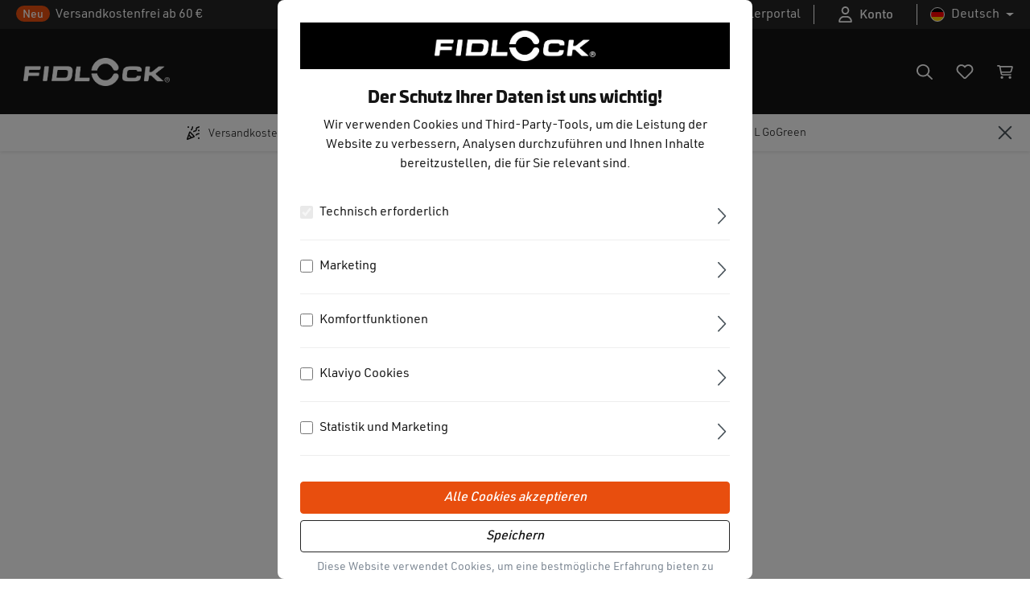

--- FILE ---
content_type: text/html; charset=UTF-8
request_url: https://www.fidlock.com/consumer/service/anleitungen/vacuum/turn-base/
body_size: 24279
content:

<!DOCTYPE html>

<html lang="de-DE"
      itemscope="itemscope"
      itemtype="https://schema.org/WebPage">

                            
    <head>
                                        <meta charset="utf-8">
            
    <!-- WbmTagManagerAnalytics Head Snippet Start -->
            <script id="wbmTagMangerDefine" type="text/javascript">
            let gtmIsTrackingProductClicks = Boolean(),
                gtmIsTrackingAddToWishlistClicks = Boolean(),
                gtmContainerId = 'GTM-WSZ39VH',
                hasSWConsentSupport = Boolean(Number(0));
            window.wbmScriptIsSet = false;
            window.dataLayer = window.dataLayer || [];
            window.dataLayer.push({"event":"user","id":null});
        </script>
        <script id="wbmTagMangerDataLayer" type="text/javascript">
            window.dataLayer.push({ ecommerce: null });
            window.dataLayer.push({"google_tag_params":{"ecomm_prodid":[],"ecomm_category":"turn base","ecomm_pagetype":"category"}});

            
            var onEventDataLayer = JSON.parse('{"event":"view_item_list","ecommerce":{"item_list_name":"Category: turn base","items":[],"item_list_id":"category_ae6c1ee2ab0645bbbd243e6779fc5d3b"}}');
                    </script>                        <script id="wbmTagManger" type="text/javascript">
            function getCookie(name) {
                var cookieMatch = document.cookie.match(name + '=(.*?)(;|$)');
                return cookieMatch && decodeURI(cookieMatch[1]);
            }

            var gtmCookieSet = getCookie('wbm-tagmanager-enabled');
            
            var googleTag = (function(w,d,s,l,i){w[l]=w[l]||[];w[l].push({'gtm.start':new Date().getTime(),event:'gtm.js'});var f=d.getElementsByTagName(s)[0],j=d.createElement(s);j.async=true;j.src="https://load.s.fidlock.com/1diyxcdges.js?"+i;f.parentNode.insertBefore(j,f);})(window,document,'script','dataLayer','4gsco=aWQ9R1RNLVdTWjM5Vkg%3D&page=1');
            

            if (hasSWConsentSupport && gtmCookieSet === null) {
                window.wbmGoogleTagmanagerId = gtmContainerId;
                window.wbmScriptIsSet = false;
                window.googleTag = googleTag;
            } else {
                window.wbmScriptIsSet = true;
                googleTag(window, document, 'script', 'dataLayer', gtmContainerId);
                googleTag = null;

                window.dataLayer = window.dataLayer || [];
                function gtag() { dataLayer.push(arguments); }

                (() => {
                    const adsEnabled = document.cookie.split(';').some((item) => item.trim().includes('google-ads-enabled=1'));

                    gtag('consent', 'update', {
                        'ad_storage': adsEnabled ? 'granted' : 'denied',
                        'ad_user_data': adsEnabled ? 'granted' : 'denied',
                        'ad_personalization': adsEnabled ? 'granted' : 'denied',
                        'analytics_storage': 'granted'
                    });
                })();
            }
        </script><!-- WbmTagManagerAnalytics Head Snippet End -->    
                            <meta name="viewport"
                      content="width=device-width, initial-scale=1, shrink-to-fit=no">
            
                            <meta name="author"
                      content="">
                <meta name="robots"
                      content="index,follow">
                <meta name="revisit-after"
                      content="15 days">
                <meta name="keywords"
                      content="">
                <meta name="description"
                      content="">
            
                            <meta property="og:url"
                      content="https://www.fidlock.com/consumer/service/anleitungen/vacuum/turn-base/">
                <meta property="og:type"
                      content="website">
                <meta property="og:site_name"
                      content="Fidlock">
                <meta property="og:title"
                      content="turn base">
                <meta property="og:description"
                      content="">
                <meta property="og:image"
                      content="https://www.fidlock.com/consumer/media/b4/39/4f/1673530872/fidlock-logo-weiß.png">

                <meta name="twitter:card"
                      content="summary">
                <meta name="twitter:site"
                      content="Fidlock">
                <meta name="twitter:title"
                      content="turn base">
                <meta name="twitter:description"
                      content="">
                <meta name="twitter:image"
                      content="https://www.fidlock.com/consumer/media/b4/39/4f/1673530872/fidlock-logo-weiß.png">
            
                            <meta itemprop="copyrightHolder"
                      content="Fidlock">
                <meta itemprop="copyrightYear"
                      content="">
                <meta itemprop="isFamilyFriendly"
                      content="false">
                <meta itemprop="image"
                      content="https://www.fidlock.com/consumer/media/b4/39/4f/1673530872/fidlock-logo-weiß.png">
            
                                                
                    <link rel="shortcut icon"
                  href="https://www.fidlock.com/consumer/media/27/4f/de/1678980726/android-icon-192x192.png">
        
                            
                                    <link rel="canonical" href="https://www.fidlock.com/consumer/service/anleitungen/vacuum/turn-base/">
                    
                    <title itemprop="name">turn base</title>
        
                                                                                  <link rel="stylesheet"
                      href="https://www.fidlock.com/consumer/theme/6336bf6e9c5d589e1b2eb7c177d03718/css/all.css?1767800750">
                                    
    

      
                

    
            <link rel="stylesheet" href="https://www.fidlock.com/consumer/bundles/moorlfoundation/storefront/css/animate.css?1767800732">
    
    
            <style>
            :root {
                --moorl-advanced-search-width: 600px;
            }
        </style>
    
                        <script>
        window.features = {"V6_5_0_0":true,"v6.5.0.0":true,"V6_6_0_0":false,"v6.6.0.0":false,"V6_7_0_0":false,"v6.7.0.0":false,"VUE3":false,"vue3":false,"JOIN_FILTER":false,"join.filter":false,"MEDIA_PATH":false,"media.path":false,"ES_MULTILINGUAL_INDEX":false,"es.multilingual.index":false,"STOCK_HANDLING":false,"stock.handling":false,"ASYNC_THEME_COMPILATION":false,"async.theme.compilation":false};
    </script>
        
                                            
            <script>
            window.dataLayer = window.dataLayer || [];
            function gtag() { dataLayer.push(arguments); }

            (() => {
                const analyticsStorageEnabled = document.cookie.split(';').some((item) => item.trim().includes('google-analytics-enabled=1'));
                const adsEnabled = document.cookie.split(';').some((item) => item.trim().includes('google-ads-enabled=1'));

                // Always set a default consent for consent mode v2
                gtag('consent', 'default', {
                    'ad_user_data': adsEnabled ? 'granted' : 'denied',
                    'ad_storage': adsEnabled ? 'granted' : 'denied',
                    'ad_personalization': adsEnabled ? 'granted' : 'denied',
                    'analytics_storage': analyticsStorageEnabled ? 'granted' : 'denied'
                });
            })();
        </script>
            
                            
            
                    
            <script>
            window.zeobvContextToken = "AbjSTYYbKFVriWI5o4mdwv1NwEGuQFoh";
            window.zeobvAccessToken = "SWSCQWLTBJLDTVBLUWFZDHNUQG";
        </script>
    
                                    <script>
                    window.useDefaultCookieConsent = true;
                </script>
                    
                                <script>
                window.activeNavigationId = 'ae6c1ee2ab0645bbbd243e6779fc5d3b';
                window.router = {
                    'frontend.cart.offcanvas': '/consumer/checkout/offcanvas',
                    'frontend.cookie.offcanvas': '/consumer/cookie/offcanvas',
                    'frontend.checkout.finish.page': '/consumer/checkout/finish',
                    'frontend.checkout.info': '/consumer/widgets/checkout/info',
                    'frontend.menu.offcanvas': '/consumer/widgets/menu/offcanvas',
                    'frontend.cms.page': '/consumer/widgets/cms',
                    'frontend.cms.navigation.page': '/consumer/widgets/cms/navigation',
                    'frontend.account.addressbook': '/consumer/widgets/account/address-book',
                    'frontend.country.country-data': '/consumer/country/country-state-data',
                    'frontend.app-system.generate-token': '/consumer/app-system/Placeholder/generate-token',
                    };
                window.salesChannelId = '4b6e4561459c4bd6becf3eb3a2b474f1';
            </script>
        
                                <script>
                
                window.breakpoints = {"xs":0,"sm":576,"md":768,"lg":992,"xl":1200};
            </script>
        
                                    <script>
                    window.customerLoggedInState = 0;

                    window.wishlistEnabled = 1;
                </script>
                    
                            <script src="https://www.fidlock.com/consumer/bundles/gbmedquantitiyselect/jquery-3.5.1.slim.min.js?1767800732"></script>
        <script src="https://www.fidlock.com/consumer/bundles/gbmedquantitiyselect/vendor/select2/select2.js?1767800732"></script>
        <script src="https://www.fidlock.com/consumer/bundles/gbmedquantitiyselect/jquery.gbmedQuantitiySelect.js?1767800732"></script>
    
                            <script>
                window.themeAssetsPublicPath = 'https://www.fidlock.com/consumer/theme/dbc2351c122346c68b6c21d3ed166b01/assets/';
            </script>
        
                                                                                                        <script type="text/javascript" src="https://www.fidlock.com/consumer/theme/6336bf6e9c5d589e1b2eb7c177d03718/js/all.js?1767800750" defer></script>
                                                        

    


    
    
        </head>

    <body class="is-ctl-navigation is-act-index before-loading-page landingpage">

                                        <noscript>
                <iframe src="https://www.googletagmanager.com/ns.html?id=GTM-WSZ39VH"
                        height="0" width="0" style="display:none;visibility:hidden"></iframe>
            </noscript>
            
                <noscript class="noscript-main">
                
    <div role="alert"
         class="alert alert-info alert-has-icon">
                                                                        
                                                                                                                                                                    <span class="icon icon-info">
                        <svg xmlns="http://www.w3.org/2000/svg" xmlns:xlink="http://www.w3.org/1999/xlink" width="24" height="24" viewBox="0 0 24 24"><defs><path d="M12 7c.5523 0 1 .4477 1 1s-.4477 1-1 1-1-.4477-1-1 .4477-1 1-1zm1 9c0 .5523-.4477 1-1 1s-1-.4477-1-1v-5c0-.5523.4477-1 1-1s1 .4477 1 1v5zm11-4c0 6.6274-5.3726 12-12 12S0 18.6274 0 12 5.3726 0 12 0s12 5.3726 12 12zM12 2C6.4772 2 2 6.4772 2 12s4.4772 10 10 10 10-4.4772 10-10S17.5228 2 12 2z" id="icons-default-info" /></defs><use xlink:href="#icons-default-info" fill="#758CA3" fill-rule="evenodd" /></svg>
        </span>
    
                                                        
                                    
                    <div class="alert-content-container">
                                                    
                                    <div class="alert-content">
                                                    Um unseren Shop in vollem Umfang nutzen zu können, empfehlen wir Ihnen Javascript in Ihrem Browser zu aktivieren.
                                            </div>
                
                                                                </div>
            </div>
            </noscript>
        

            <header class="header-main">
        <div class="relative">
                                <div class="top-bar">
        <nav class="top-bar-nav text-white container">
                            <div class="top-bar-delivertime">
                    <span class="badge badge-topbar">Neu</span>
                    <span class="">Versandkostenfrei ab 60 €</span>
                </div>
            
                            <div class="top-bar-rightcontent d-none d-sm-flex">

                                                                                                                        <div class="top-bar-community d-none d-md-flex">
                                <a href="/dealer" class="top-bar-link">Händlerportal</a>
                            </div>
                                            
                                                            
                                            <div class="top-bar-account d-none d-lg-flex">
                            <div class="dropdown">
                                                                    <button class="btn account-menu-btn"
                                            type="button"
                                            id="accountWidget"
                                            data-offcanvas-account-menu="true"
                                            data-bs-toggle="dropdown"
                                            aria-haspopup="true"
                                            aria-expanded="false"
                                            aria-label="Ihr Konto"
                                            title="Ihr Konto">
                                                                                                                                                        <span class="icon icon-fidlock icon-fidlock-user-regular icon-sm">
                        <svg xmlns="http://www.w3.org/2000/svg" viewBox="0 0 448 512"><!--! Font Awesome Pro 6.2.1 by @fontawesome - https://fontawesome.com License - https://fontawesome.com/license (Commercial License) Copyright 2022 Fonticons, Inc. --><path d="M272 304h-96C78.8 304 0 382.8 0 480c0 17.67 14.33 32 32 32h384c17.67 0 32-14.33 32-32C448 382.8 369.2 304 272 304zM48.99 464C56.89 400.9 110.8 352 176 352h96c65.16 0 119.1 48.95 127 112H48.99zM224 256c70.69 0 128-57.31 128-128c0-70.69-57.31-128-128-128S96 57.31 96 128C96 198.7 153.3 256 224 256zM224 48c44.11 0 80 35.89 80 80c0 44.11-35.89 80-80 80S144 172.1 144 128C144 83.89 179.9 48 224 48z"/></svg>
        </span>
    
    
                                                                                <span class="account-menu-btn-text">
                                            Konto
                                        </span>
                                        
                                    </button>
                                
                                                                    <div class="dropdown-menu dropdown-menu-right account-menu-dropdown js-account-menu-dropdown"
                                        aria-labelledby="accountWidget">
                                        

        
            <div class="offcanvas-header">
                            <button class="btn btn-light offcanvas-close js-offcanvas-close">
                                                                                                                                                            <span class="icon icon-x icon-sm">
                        <svg xmlns="http://www.w3.org/2000/svg" xmlns:xlink="http://www.w3.org/1999/xlink" width="24" height="24" viewBox="0 0 24 24"><defs><path d="m10.5858 12-7.293-7.2929c-.3904-.3905-.3904-1.0237 0-1.4142.3906-.3905 1.0238-.3905 1.4143 0L12 10.5858l7.2929-7.293c.3905-.3904 1.0237-.3904 1.4142 0 .3905.3906.3905 1.0238 0 1.4143L13.4142 12l7.293 7.2929c.3904.3905.3904 1.0237 0 1.4142-.3906.3905-1.0238.3905-1.4143 0L12 13.4142l-7.2929 7.293c-.3905.3904-1.0237.3904-1.4142 0-.3905-.3906-.3905-1.0238 0-1.4143L10.5858 12z" id="icons-default-x" /></defs><use xlink:href="#icons-default-x" fill="#758CA3" fill-rule="evenodd" /></svg>
        </span>
    
                        
                                            Menü schließen
                                    </button>
                    </div>
    
            <div class="offcanvas-body">
                <div class="account-menu">
                                    <div class="dropdown-header account-menu-header">
                    Ihr Konto
                </div>
                    
                                    <div class="account-menu-login">
                                            <a href="/consumer/account/login"
                           title="Anmelden"
                           class="btn btn-primary account-menu-login-button">
                            Anmelden
                        </a>
                    
                                            <div class="account-menu-register">
                            oder <a href="/consumer/account/login"
                                                                            title="Registrieren">registrieren</a>
                        </div>
                                    </div>
                    
                    <div class="account-menu-links">
                    <div class="header-account-menu">
        <div class="card account-menu-inner">
                                                        
            
                                                                    <div class="list-group list-group-flush account-aside-list-group">
                                                        <a href="/consumer/account"
        title="Übersicht"
        class="list-group-item list-group-item-action account-aside-item">
        Übersicht

            </a>

                                <a href="/consumer/account/profile"
        title="Persönliches Profil"
        class="list-group-item list-group-item-action account-aside-item">
        Persönliches Profil

            </a>

                                <a href="/consumer/account/address"
        title="Adressen"
        class="list-group-item list-group-item-action account-aside-item">
        Adressen

            </a>

                                <a href="/consumer/account/payment"
        title="Zahlungsarten"
        class="list-group-item list-group-item-action account-aside-item">
        Zahlungsarten

            </a>

                                <a href="/consumer/account/order"
        title="Bestellungen"
        class="list-group-item list-group-item-action account-aside-item">
        Bestellungen

            </a>
                                            </div>
                            

                <div class="list-group list-group-flush account-aside-list-group">
            <a href="/consumer/account/affiliate"
               title="Affiliate-Programm"
               class="list-group-item list-group-item-action account-aside-item">
                Affiliate-Programm
            </a>
        </div>
    
            
                                                        
                    </div>
    </div>
            </div>
            </div>
        </div>
                                        </div>
                                                            </div>
                        </div>
                    
                                                                    
                
            <div class="top-bar-nav-item top-bar-language">
                            <form method="post"
                      action="/consumer/checkout/language"
                      class="language-form"
                      data-form-auto-submit="true">

                                                                                            
                        <div class="languages-menu dropdown">
                            <button class="btn dropdown-toggle top-bar-nav-btn"
                                    type="button"
                                    id="languagesDropdown-top-bar"
                                    data-bs-toggle="dropdown"
                                    aria-haspopup="true"
                                    aria-expanded="false">
                                <div class="top-bar-list-icon language-flag country-de language-de"></div>
                                <span class="top-bar-nav-text">Deutsch</span>
                            </button>
                                                            <div class="top-bar-list dropdown-menu dropdown-menu-end"
                                     aria-labelledby="languagesDropdown-top-bar">
                                                                            <div class="top-bar-list-item dropdown-item item-checked"
                                             title="">

                                                                                                                                                                                            
                                                <label class="top-bar-list-label"
                                                       for="top-bar-2fbb5fe2e29a4d70aa5854ce7ce3e20b">
                                                    <input id="top-bar-2fbb5fe2e29a4d70aa5854ce7ce3e20b"
                                                           class="top-bar-list-radio"
                                                           value="2fbb5fe2e29a4d70aa5854ce7ce3e20b"
                                                           name="languageId"
                                                           type="radio"
                                                             checked>
                                                    <div class="top-bar-list-icon language-flag country-de language-de"></div>
                                                    Deutsch
                                                </label>
                                                                                    </div>
                                                                            <div class="top-bar-list-item dropdown-item"
                                             title="">

                                                                                                                                                                                            
                                                <label class="top-bar-list-label"
                                                       for="top-bar-be1b72fdafb24c4e92e6c02ae1fa6f5e">
                                                    <input id="top-bar-be1b72fdafb24c4e92e6c02ae1fa6f5e"
                                                           class="top-bar-list-radio"
                                                           value="be1b72fdafb24c4e92e6c02ae1fa6f5e"
                                                           name="languageId"
                                                           type="radio"
                                                            >
                                                    <div class="top-bar-list-icon language-flag country-gb language-en"></div>
                                                    English
                                                </label>
                                                                                    </div>
                                                                                                                                                            
                                                                                            
                                                                                                    <div class="top-bar-list-item dropdown-item"
                                                         title=""
                                                         data-language-switch="true">

                                                                                                                                                                                                                                            
                                                            <label class="top-bar-list-label"
                                                                   for="top-bar-018dead91694701285ac084357268e90">
                                                                <input id="top-bar-018dead91694701285ac084357268e90"
                                                                       class="top-bar-list-radio dm-language-switch-input"
                                                                       value="018dead91694701285ac084357268e90"
                                                                       data-sales-channel-url="https://www.fidlock.com/consumer/fr"
                                                                        >
                                                                <div class="top-bar-list-icon language-flag country-fr language-fr"></div>
                                                                Français
                                                            </label>
                                                                                                            </div>
                                                                                                                                                                                                        </div>
                                                    </div>

                        <input name="redirectTo" type="hidden" value="frontend.navigation.page">

                                                    <input name="redirectParameters[_httpCache]" type="hidden" value="1">
                                                    <input name="redirectParameters[navigationId]" type="hidden" value="ae6c1ee2ab0645bbbd243e6779fc5d3b">
                                                            </form>
                    </div>
                        
                                                                                                                        </div>
                    </nav>
    </div>
                <div class="container">
                        
        
            <div class="row align-items-center header-row">
            
                                <div class="d-lg-none w-auto p-0">
                    <div class="menu-button">
                                                                                            <button
                                            class="btn nav-main-toggle-btn header-actions-btn"
                                            type="button"
                                                                                                                                        data-offcanvas-menu="true"
                                                                                        aria-label="Menü"
                                        >
                                                                                                                                                                                                            <span class="icon icon-stack">
                        <svg xmlns="http://www.w3.org/2000/svg" xmlns:xlink="http://www.w3.org/1999/xlink" width="24" height="24" viewBox="0 0 24 24"><defs><path d="M3 13c-.5523 0-1-.4477-1-1s.4477-1 1-1h18c.5523 0 1 .4477 1 1s-.4477 1-1 1H3zm0-7c-.5523 0-1-.4477-1-1s.4477-1 1-1h18c.5523 0 1 .4477 1 1s-.4477 1-1 1H3zm0 14c-.5523 0-1-.4477-1-1s.4477-1 1-1h18c.5523 0 1 .4477 1 1s-.4477 1-1 1H3z" id="icons-default-stack" /></defs><use xlink:href="#icons-default-stack" fill="#758CA3" fill-rule="evenodd" /></svg>
        </span>
    
                                                                                        </button>
                                    
                                            </div>
                </div>
                            


            <div class="nav-main w-auto ps-0">
                <div class="main-navigation align-items-center"
                id="mainNavigation"
                data-flyout-menu="true">

                                            <div class="header-logo-col">
                                <div class="header-logo-main">
                    <a class="header-logo-main-link"
               href="/consumer/"
               title="Zur Startseite gehen">
                                    <picture class="header-logo-picture">
                                                                                
                                                                            
                                                                                    <img src="https://www.fidlock.com/consumer/media/b4/39/4f/1673530872/fidlock-logo-wei%C3%9F.png"
                                     alt="Zur Startseite gehen"
                                     class="img-fluid header-logo-main-img">
                                                                        </picture>
                            </a>
            </div>
                        </div>
                    
                                                    
                <div class="main-navigation"
         id="mainNavigation"
         data-flyout-menu="true">
            <div class="main-navigation-container">
                    <nav class="nav main-navigation-menu"
                 itemscope="itemscope"
                 itemtype="http://schema.org/SiteNavigationElement">
                
                                                                                        
                
                                    
                                                                    
                                                
                                                                                    <a class="nav-link main-navigation-link"
                                   href="https://www.fidlock.com/consumer/produkte/"
                                   itemprop="url"
                                   data-flyout-menu-trigger="22608eb27d1f492c9e16ca04ce2a2871"                                                                           title="Produkte">
                                    <div class="main-navigation-link-text">
                                        <span itemprop="name">Produkte</span>
                                                                                                                                                                                                    <span class="icon icon-fidlock icon-fidlock-caret-down-light icon-sm">
                        <svg xmlns="http://www.w3.org/2000/svg" viewBox="0 0 320 512"><!--! Font Awesome Pro 6.2.1 by @fontawesome - https://fontawesome.com License - https://fontawesome.com/license (Commercial License) Copyright 2022 Fonticons, Inc. --><path d="M287.1 192H32c-28.37 0-42.74 34.5-22.62 54.63l127.1 128c12.5 12.5 32.75 12.5 45.25 0l127.1-128C330.7 226.5 316.5 192 287.1 192zM159.1 352L32.01 224h255.9L159.1 352z"/></svg>
        </span>
    
                                                                                </div>
                                </a>
                                                                                                                        
                                                
                                                                                    <div class="nav-link main-navigation-link"
                                                                                    data-flyout-menu-trigger="b28d55f7705046f394a56a0e28cfd58d"
                                                                             title="Aktivitäten">
                                    <div class="main-navigation-link-text">
                                        <span itemprop="name">Aktivitäten</span>
                                    </div>
                                </div>
                                                                                                                        
                                                
                                                                                    <div class="nav-link main-navigation-link"
                                                                                    data-flyout-menu-trigger="861a574b442446dba013a08c74c8693b"
                                                                             title="Technologie ">
                                    <div class="main-navigation-link-text">
                                        <span itemprop="name">Technologie </span>
                                    </div>
                                </div>
                                                                                        
                                    <div class="header-search-col-dm header-search-col-dm-desktop">
                        
    <div class="collapse"
         id="searchCollapse">
        <div class="header-search">
                            <form action="/consumer/search"
                      method="get"
                                                                      data-search-form="true"
                                                                  data-search-widget-options='{&quot;searchWidgetMinChars&quot;:2}'
                      data-url="/consumer/suggest?search="
                      class="header-search-form">
                                            <div class="input-group">
                                                            <input type="search"
                                       name="search"
                                       class="form-control header-search-input"
                                       autocomplete="off"
                                       autocapitalize="off"
                                       placeholder="Suchbegriff eingeben ..."
                                       aria-label="Suchbegriff eingeben ..."
                                       value=""
                                >
                            
                                            <button type="submit"
                class="btn header-search-btn"
                aria-label="Suchen">
            <span class="header-search-icon">
                                                                                                                                <span class="icon icon-fidlock icon-fidlock-magnifying-glass-regular icon-sm">
                        <svg xmlns="http://www.w3.org/2000/svg" viewBox="0 0 512 512"><!--! Font Awesome Pro 6.2.1 by @fontawesome - https://fontawesome.com License - https://fontawesome.com/license (Commercial License) Copyright 2022 Fonticons, Inc. --><path d="M504.1 471l-134-134C399.1 301.5 415.1 256.8 415.1 208c0-114.9-93.13-208-208-208S-.0002 93.13-.0002 208S93.12 416 207.1 416c48.79 0 93.55-16.91 129-45.04l134 134C475.7 509.7 481.9 512 488 512s12.28-2.344 16.97-7.031C514.3 495.6 514.3 480.4 504.1 471zM48 208c0-88.22 71.78-160 160-160s160 71.78 160 160s-71.78 160-160 160S48 296.2 48 208z"/></svg>
        </span>
    
                </span>
        </button>
                            </div>
                                    </form>
                    </div>
    </div>
                    </div>
                            </nav>
            </div>

                                                                                                                                                                                                                                        
                                                <div class="navigation-flyouts">
                                                                                                                                                                <div class="navigation-flyout"
                                             data-flyout-menu-id="22608eb27d1f492c9e16ca04ce2a2871">
                                            <div class="container">
                                                                                                            
        
            <div class="row navigation-flyout-content">
                            <div class="col">
                    <div class="navigation-flyout-categories">
                                                                                        
                            
    
    <div class="navigation-flyout-categories is-level-0 navigation-categories-cats-half">
                    <div class="navigation-categories-half-left">
                <div class="navigation-cats-half-headlines">
                                            <span class="navigation-cats-half-headline">Produktkatalog</span>
                    
                    <a class="nav-flyout-category-link"
                        href="https://www.fidlock.com/consumer/produkte/"
                        itemprop="url"
                        title="Produkte">
                            <span itemprop="name">Produkte</span>
                    </a>
                </div>

                <div class="navigatiom-cats-half-content">
                                                                        
            <a class="nav-item nav-link navigation-flyout-link is-level-"
        href="https://www.fidlock.com/consumer/produkte/trinkflaschen/"
        itemprop="url"
                title="Trinkflaschen">
            <span itemprop="name">Trinkflaschen</span>
            <svg xmlns="http://www.w3.org/2000/svg" viewBox="0 0 448 512"><path d="M264.6 70.63l176 168c4.75 4.531 7.438 10.81 7.438 17.38s-2.688 12.84-7.438 17.38l-176 168c-9.594 9.125-24.78 8.781-33.94-.8125c-9.156-9.5-8.812-24.75 .8125-33.94l132.7-126.6H24.01c-13.25 0-24.01-10.76-24.01-24.01s10.76-23.99 24.01-23.99h340.1l-132.7-126.6C221.8 96.23 221.5 80.98 230.6 71.45C239.8 61.85 254.1 61.51 264.6 70.63z"/></svg>
        </a>
    
                                                                                                                                                        
            <a class="nav-item nav-link navigation-flyout-link is-level-"
        href="https://www.fidlock.com/consumer/produkte/handyhalterungen/"
        itemprop="url"
                title="Handyhalterungen">
            <span itemprop="name">Handyhalterungen</span>
            <svg xmlns="http://www.w3.org/2000/svg" viewBox="0 0 448 512"><path d="M264.6 70.63l176 168c4.75 4.531 7.438 10.81 7.438 17.38s-2.688 12.84-7.438 17.38l-176 168c-9.594 9.125-24.78 8.781-33.94-.8125c-9.156-9.5-8.812-24.75 .8125-33.94l132.7-126.6H24.01c-13.25 0-24.01-10.76-24.01-24.01s10.76-23.99 24.01-23.99h340.1l-132.7-126.6C221.8 96.23 221.5 80.98 230.6 71.45C239.8 61.85 254.1 61.51 264.6 70.63z"/></svg>
        </a>
    
                                                                                                                                                        
            <a class="nav-item nav-link navigation-flyout-link is-level-"
        href="https://www.fidlock.com/consumer/produkte/taschen/"
        itemprop="url"
                title="Taschen">
            <span itemprop="name">Taschen</span>
            <svg xmlns="http://www.w3.org/2000/svg" viewBox="0 0 448 512"><path d="M264.6 70.63l176 168c4.75 4.531 7.438 10.81 7.438 17.38s-2.688 12.84-7.438 17.38l-176 168c-9.594 9.125-24.78 8.781-33.94-.8125c-9.156-9.5-8.812-24.75 .8125-33.94l132.7-126.6H24.01c-13.25 0-24.01-10.76-24.01-24.01s10.76-23.99 24.01-23.99h340.1l-132.7-126.6C221.8 96.23 221.5 80.98 230.6 71.45C239.8 61.85 254.1 61.51 264.6 70.63z"/></svg>
        </a>
    
                                                                                                                                                        
            <a class="nav-item nav-link navigation-flyout-link is-level-"
        href="https://www.fidlock.com/consumer/produkte/fotozubehoer/"
        itemprop="url"
                title="Fotozubehör">
            <span itemprop="name">Fotozubehör</span>
            <svg xmlns="http://www.w3.org/2000/svg" viewBox="0 0 448 512"><path d="M264.6 70.63l176 168c4.75 4.531 7.438 10.81 7.438 17.38s-2.688 12.84-7.438 17.38l-176 168c-9.594 9.125-24.78 8.781-33.94-.8125c-9.156-9.5-8.812-24.75 .8125-33.94l132.7-126.6H24.01c-13.25 0-24.01-10.76-24.01-24.01s10.76-23.99 24.01-23.99h340.1l-132.7-126.6C221.8 96.23 221.5 80.98 230.6 71.45C239.8 61.85 254.1 61.51 264.6 70.63z"/></svg>
        </a>
    
                                                                                                                                                        
            <a class="nav-item nav-link navigation-flyout-link is-level-"
        href="https://www.fidlock.com/consumer/produkte/drybags/"
        itemprop="url"
                title="Drybags">
            <span itemprop="name">Drybags</span>
            <svg xmlns="http://www.w3.org/2000/svg" viewBox="0 0 448 512"><path d="M264.6 70.63l176 168c4.75 4.531 7.438 10.81 7.438 17.38s-2.688 12.84-7.438 17.38l-176 168c-9.594 9.125-24.78 8.781-33.94-.8125c-9.156-9.5-8.812-24.75 .8125-33.94l132.7-126.6H24.01c-13.25 0-24.01-10.76-24.01-24.01s10.76-23.99 24.01-23.99h340.1l-132.7-126.6C221.8 96.23 221.5 80.98 230.6 71.45C239.8 61.85 254.1 61.51 264.6 70.63z"/></svg>
        </a>
    
                                                                                                                                                        
            <a class="nav-item nav-link navigation-flyout-link is-level-"
        href="https://www.fidlock.com/consumer/produkte/sports-tools/"
        itemprop="url"
                title="Sports Tools">
            <span itemprop="name">Sports Tools</span>
            <svg xmlns="http://www.w3.org/2000/svg" viewBox="0 0 448 512"><path d="M264.6 70.63l176 168c4.75 4.531 7.438 10.81 7.438 17.38s-2.688 12.84-7.438 17.38l-176 168c-9.594 9.125-24.78 8.781-33.94-.8125c-9.156-9.5-8.812-24.75 .8125-33.94l132.7-126.6H24.01c-13.25 0-24.01-10.76-24.01-24.01s10.76-23.99 24.01-23.99h340.1l-132.7-126.6C221.8 96.23 221.5 80.98 230.6 71.45C239.8 61.85 254.1 61.51 264.6 70.63z"/></svg>
        </a>
    
                                                                                                                                                        
            <a class="nav-item nav-link navigation-flyout-link is-level-"
        href="https://www.fidlock.com/consumer/produkte/ersatzteile/"
        itemprop="url"
                title="Ersatzteile">
            <span itemprop="name">Ersatzteile</span>
            <svg xmlns="http://www.w3.org/2000/svg" viewBox="0 0 448 512"><path d="M264.6 70.63l176 168c4.75 4.531 7.438 10.81 7.438 17.38s-2.688 12.84-7.438 17.38l-176 168c-9.594 9.125-24.78 8.781-33.94-.8125c-9.156-9.5-8.812-24.75 .8125-33.94l132.7-126.6H24.01c-13.25 0-24.01-10.76-24.01-24.01s10.76-23.99 24.01-23.99h340.1l-132.7-126.6C221.8 96.23 221.5 80.98 230.6 71.45C239.8 61.85 254.1 61.51 264.6 70.63z"/></svg>
        </a>
    
                                                                                                                                                                                                                                                                                                                                                                                                                                                                                    </div>
            </div>
        
                    <div class="navigation-categories-half-right">
                <div class="navigation-cats-half-headlines">
                                            <span class="navigation-cats-half-headline">Fidlock Systeme</span>
                    
                                            <a class="nav-flyout-category-link"
                            href="/"
                            itemprop="url"
                            title="nach Technologie Shoppen">
                                <span itemprop="name">nach Technologie Shoppen</span>
                        </a>
                                    </div>

                <div class="navigatiom-cats-half-content">
                    
                    <div class="navigation-cats-half-right-sortcontainer">

                                                                                                                                                                                                                                                                                                                                                                                                                                                                
            <a class="nav-item nav-link navigation-flyout-link is-level-"
        href="https://www.fidlock.com/consumer/produkte/twist/"
        itemprop="url"
                title="TWIST">
            <span itemprop="name">TWIST</span>
            <svg xmlns="http://www.w3.org/2000/svg" viewBox="0 0 448 512"><path d="M264.6 70.63l176 168c4.75 4.531 7.438 10.81 7.438 17.38s-2.688 12.84-7.438 17.38l-176 168c-9.594 9.125-24.78 8.781-33.94-.8125c-9.156-9.5-8.812-24.75 .8125-33.94l132.7-126.6H24.01c-13.25 0-24.01-10.76-24.01-24.01s10.76-23.99 24.01-23.99h340.1l-132.7-126.6C221.8 96.23 221.5 80.98 230.6 71.45C239.8 61.85 254.1 61.51 264.6 70.63z"/></svg>
        </a>
    
                                
                                
                                                                                                                
            <a class="nav-item nav-link navigation-flyout-link is-level-"
        href="https://www.fidlock.com/consumer/produkte/vacuum/"
        itemprop="url"
                title="VACUUM">
            <span itemprop="name">VACUUM</span>
            <svg xmlns="http://www.w3.org/2000/svg" viewBox="0 0 448 512"><path d="M264.6 70.63l176 168c4.75 4.531 7.438 10.81 7.438 17.38s-2.688 12.84-7.438 17.38l-176 168c-9.594 9.125-24.78 8.781-33.94-.8125c-9.156-9.5-8.812-24.75 .8125-33.94l132.7-126.6H24.01c-13.25 0-24.01-10.76-24.01-24.01s10.76-23.99 24.01-23.99h340.1l-132.7-126.6C221.8 96.23 221.5 80.98 230.6 71.45C239.8 61.85 254.1 61.51 264.6 70.63z"/></svg>
        </a>
    
                                
                                
                                                                                                                
            <a class="nav-item nav-link navigation-flyout-link is-level-"
        href="https://www.fidlock.com/consumer/produkte/pinclip/"
        itemprop="url"
                title="PINCLIP">
            <span itemprop="name">PINCLIP</span>
            <svg xmlns="http://www.w3.org/2000/svg" viewBox="0 0 448 512"><path d="M264.6 70.63l176 168c4.75 4.531 7.438 10.81 7.438 17.38s-2.688 12.84-7.438 17.38l-176 168c-9.594 9.125-24.78 8.781-33.94-.8125c-9.156-9.5-8.812-24.75 .8125-33.94l132.7-126.6H24.01c-13.25 0-24.01-10.76-24.01-24.01s10.76-23.99 24.01-23.99h340.1l-132.7-126.6C221.8 96.23 221.5 80.98 230.6 71.45C239.8 61.85 254.1 61.51 264.6 70.63z"/></svg>
        </a>
    
                                
                                
                                                                                                                
            <a class="nav-item nav-link navigation-flyout-link is-level-"
        href="https://www.fidlock.com/consumer/produkte/hermetic/"
        itemprop="url"
                title="HERMETIC">
            <span itemprop="name">HERMETIC</span>
            <svg xmlns="http://www.w3.org/2000/svg" viewBox="0 0 448 512"><path d="M264.6 70.63l176 168c4.75 4.531 7.438 10.81 7.438 17.38s-2.688 12.84-7.438 17.38l-176 168c-9.594 9.125-24.78 8.781-33.94-.8125c-9.156-9.5-8.812-24.75 .8125-33.94l132.7-126.6H24.01c-13.25 0-24.01-10.76-24.01-24.01s10.76-23.99 24.01-23.99h340.1l-132.7-126.6C221.8 96.23 221.5 80.98 230.6 71.45C239.8 61.85 254.1 61.51 264.6 70.63z"/></svg>
        </a>
    
                                                                    </div><div class="navigation-cats-half-right-sortcontainer">
                                
                                
                                                                                                                
            <a class="nav-item nav-link navigation-flyout-link is-level-"
        href="https://www.fidlock.com/consumer/produkte/fidguard/"
        itemprop="url"
                title="FIDGUARD">
            <span itemprop="name">FIDGUARD</span>
            <svg xmlns="http://www.w3.org/2000/svg" viewBox="0 0 448 512"><path d="M264.6 70.63l176 168c4.75 4.531 7.438 10.81 7.438 17.38s-2.688 12.84-7.438 17.38l-176 168c-9.594 9.125-24.78 8.781-33.94-.8125c-9.156-9.5-8.812-24.75 .8125-33.94l132.7-126.6H24.01c-13.25 0-24.01-10.76-24.01-24.01s10.76-23.99 24.01-23.99h340.1l-132.7-126.6C221.8 96.23 221.5 80.98 230.6 71.45C239.8 61.85 254.1 61.51 264.6 70.63z"/></svg>
        </a>
    
                                
                                
                                                                                                                
            <a class="nav-item nav-link navigation-flyout-link is-level-"
        href="https://www.fidlock.com/consumer/produkte/hip-belt/"
        itemprop="url"
                title="HIP BELT">
            <span itemprop="name">HIP BELT</span>
            <svg xmlns="http://www.w3.org/2000/svg" viewBox="0 0 448 512"><path d="M264.6 70.63l176 168c4.75 4.531 7.438 10.81 7.438 17.38s-2.688 12.84-7.438 17.38l-176 168c-9.594 9.125-24.78 8.781-33.94-.8125c-9.156-9.5-8.812-24.75 .8125-33.94l132.7-126.6H24.01c-13.25 0-24.01-10.76-24.01-24.01s10.76-23.99 24.01-23.99h340.1l-132.7-126.6C221.8 96.23 221.5 80.98 230.6 71.45C239.8 61.85 254.1 61.51 264.6 70.63z"/></svg>
        </a>
    
                                
                                
                                                                                                                
            <a class="nav-item nav-link navigation-flyout-link is-level-"
        href="https://www.fidlock.com/consumer/produkte/snapsnap/"
        itemprop="url"
                title="SNAPSNAP">
            <span itemprop="name">SNAPSNAP</span>
            <svg xmlns="http://www.w3.org/2000/svg" viewBox="0 0 448 512"><path d="M264.6 70.63l176 168c4.75 4.531 7.438 10.81 7.438 17.38s-2.688 12.84-7.438 17.38l-176 168c-9.594 9.125-24.78 8.781-33.94-.8125c-9.156-9.5-8.812-24.75 .8125-33.94l132.7-126.6H24.01c-13.25 0-24.01-10.76-24.01-24.01s10.76-23.99 24.01-23.99h340.1l-132.7-126.6C221.8 96.23 221.5 80.98 230.6 71.45C239.8 61.85 254.1 61.51 264.6 70.63z"/></svg>
        </a>
    
                                
                                
                                                                                                                
            <a class="nav-item nav-link navigation-flyout-link is-level-"
        href="https://www.fidlock.com/consumer/produkte/merch/"
        itemprop="url"
                title="MERCH">
            <span itemprop="name">MERCH</span>
            <svg xmlns="http://www.w3.org/2000/svg" viewBox="0 0 448 512"><path d="M264.6 70.63l176 168c4.75 4.531 7.438 10.81 7.438 17.38s-2.688 12.84-7.438 17.38l-176 168c-9.594 9.125-24.78 8.781-33.94-.8125c-9.156-9.5-8.812-24.75 .8125-33.94l132.7-126.6H24.01c-13.25 0-24.01-10.76-24.01-24.01s10.76-23.99 24.01-23.99h340.1l-132.7-126.6C221.8 96.23 221.5 80.98 230.6 71.45C239.8 61.85 254.1 61.51 264.6 70.63z"/></svg>
        </a>
    
                                
                                
                                                    
                    </div>
                </div>
            </div>
            </div>
                                                                        </div>
                </div>
            
                                </div>
                                                                                                </div>
                                        </div>
                                                                                                                                                                                                            <div class="navigation-flyout"
                                             data-flyout-menu-id="b28d55f7705046f394a56a0e28cfd58d">
                                            <div class="container">
                                                                                                            
        
            <div class="row navigation-flyout-content">
                            <div class="col">
                    <div class="navigation-flyout-categories">
                                                                                        
                        
    <div class="navigation-flyout-categories is-level-0 navigation-categories-cats-hover">
                    <div class="navigation-categories-hover">
                <div class="navigatiom-cats-hover-content">
                                            <div class="nav-cats-hover-content-item">
                            
            <a class="nav-item nav-link navigation-flyout-link is-level-"
        href="https://www.fidlock.com/consumer/aktivitaeten/mountainbiking/"
        itemprop="url"
                title="Mountainbiking">
            <span itemprop="name">Mountainbiking</span>
            <svg xmlns="http://www.w3.org/2000/svg" viewBox="0 0 448 512"><path d="M264.6 70.63l176 168c4.75 4.531 7.438 10.81 7.438 17.38s-2.688 12.84-7.438 17.38l-176 168c-9.594 9.125-24.78 8.781-33.94-.8125c-9.156-9.5-8.812-24.75 .8125-33.94l132.7-126.6H24.01c-13.25 0-24.01-10.76-24.01-24.01s10.76-23.99 24.01-23.99h340.1l-132.7-126.6C221.8 96.23 221.5 80.98 230.6 71.45C239.8 61.85 254.1 61.51 264.6 70.63z"/></svg>
        </a>
    
                                                                                                                                                        <div class="nav-flyout-imgcontainer">
                                                        
                        
                        
    
    
    
                    
        
            <img src="https://www.fidlock.com/consumer/media/eb/b1/b2/1678182579/mtb4.jpg"                          class="dm-flyout-image" loading="eager"        />
                                    </div>
                                                    </div>

                                                                                            <div class="nav-cats-hover-content-item">
                            
            <a class="nav-item nav-link navigation-flyout-link is-level-"
        href="https://www.fidlock.com/consumer/aktivitaeten/child-family/"
        itemprop="url"
                title="Child &amp; Family">
            <span itemprop="name">Child &amp; Family</span>
            <svg xmlns="http://www.w3.org/2000/svg" viewBox="0 0 448 512"><path d="M264.6 70.63l176 168c4.75 4.531 7.438 10.81 7.438 17.38s-2.688 12.84-7.438 17.38l-176 168c-9.594 9.125-24.78 8.781-33.94-.8125c-9.156-9.5-8.812-24.75 .8125-33.94l132.7-126.6H24.01c-13.25 0-24.01-10.76-24.01-24.01s10.76-23.99 24.01-23.99h340.1l-132.7-126.6C221.8 96.23 221.5 80.98 230.6 71.45C239.8 61.85 254.1 61.51 264.6 70.63z"/></svg>
        </a>
    
                                                                                                                                                        <div class="nav-flyout-imgcontainer">
                                                        
                        
                        
    
    
    
                    
        
            <img src="https://www.fidlock.com/consumer/media/8a/b6/f4/1748934711/01-FIDLOCK-Webseite-Aktivitten-Child-Family-Titelbild.jpg"                          class="dm-flyout-image" alt="FIDLOCK-Webseite-Aktivitten-Child-Family-Titelbild" loading="eager"        />
                                    </div>
                                                    </div>

                                                                                            <div class="nav-cats-hover-content-item">
                            
            <a class="nav-item nav-link navigation-flyout-link is-level-"
        href="https://www.fidlock.com/consumer/aktivitaeten/auto-fahren/"
        itemprop="url"
                title="Auto fahren">
            <span itemprop="name">Auto fahren</span>
            <svg xmlns="http://www.w3.org/2000/svg" viewBox="0 0 448 512"><path d="M264.6 70.63l176 168c4.75 4.531 7.438 10.81 7.438 17.38s-2.688 12.84-7.438 17.38l-176 168c-9.594 9.125-24.78 8.781-33.94-.8125c-9.156-9.5-8.812-24.75 .8125-33.94l132.7-126.6H24.01c-13.25 0-24.01-10.76-24.01-24.01s10.76-23.99 24.01-23.99h340.1l-132.7-126.6C221.8 96.23 221.5 80.98 230.6 71.45C239.8 61.85 254.1 61.51 264.6 70.63z"/></svg>
        </a>
    
                                                                                                                                                        <div class="nav-flyout-imgcontainer">
                                                        
                        
                        
    
    
    
                    
        
            <img src="https://www.fidlock.com/consumer/media/5b/47/61/1748934394/01-FIDLOCK-Webseite-Aktivitten-Auto-Titelbild-700x180Px.jpg"                          class="dm-flyout-image" alt="FIDLOCK-Webseite-Aktivitten-Auto-Titelbild" loading="eager"        />
                                    </div>
                                                    </div>

                                                                                            <div class="nav-cats-hover-content-item">
                            
            <a class="nav-item nav-link navigation-flyout-link is-level-"
        href="https://www.fidlock.com/consumer/aktivitaeten/rennrad-gravel/"
        itemprop="url"
                title="Rennrad/Gravel">
            <span itemprop="name">Rennrad/Gravel</span>
            <svg xmlns="http://www.w3.org/2000/svg" viewBox="0 0 448 512"><path d="M264.6 70.63l176 168c4.75 4.531 7.438 10.81 7.438 17.38s-2.688 12.84-7.438 17.38l-176 168c-9.594 9.125-24.78 8.781-33.94-.8125c-9.156-9.5-8.812-24.75 .8125-33.94l132.7-126.6H24.01c-13.25 0-24.01-10.76-24.01-24.01s10.76-23.99 24.01-23.99h340.1l-132.7-126.6C221.8 96.23 221.5 80.98 230.6 71.45C239.8 61.85 254.1 61.51 264.6 70.63z"/></svg>
        </a>
    
                                                                                                                                                        <div class="nav-flyout-imgcontainer">
                                                        
                        
                        
    
    
    
                    
        
            <img src="https://www.fidlock.com/consumer/media/f3/51/75/1678893961/rennrad.jpg"                          class="dm-flyout-image" loading="eager"        />
                                    </div>
                                                    </div>

                                                                                            <div class="nav-cats-hover-content-item">
                            
            <a class="nav-item nav-link navigation-flyout-link is-level-"
        href="https://www.fidlock.com/consumer/aktivitaeten/wassersport/"
        itemprop="url"
                title="Wassersport">
            <span itemprop="name">Wassersport</span>
            <svg xmlns="http://www.w3.org/2000/svg" viewBox="0 0 448 512"><path d="M264.6 70.63l176 168c4.75 4.531 7.438 10.81 7.438 17.38s-2.688 12.84-7.438 17.38l-176 168c-9.594 9.125-24.78 8.781-33.94-.8125c-9.156-9.5-8.812-24.75 .8125-33.94l132.7-126.6H24.01c-13.25 0-24.01-10.76-24.01-24.01s10.76-23.99 24.01-23.99h340.1l-132.7-126.6C221.8 96.23 221.5 80.98 230.6 71.45C239.8 61.85 254.1 61.51 264.6 70.63z"/></svg>
        </a>
    
                                                                                                                                                        <div class="nav-flyout-imgcontainer">
                                                        
                        
                        
    
    
    
                    
        
            <img src="https://www.fidlock.com/consumer/media/b5/26/e4/1678184511/wassersport.jpg"                          class="dm-flyout-image" loading="eager"        />
                                    </div>
                                                    </div>

                                                                                            <div class="nav-cats-hover-content-item">
                            
            <a class="nav-item nav-link navigation-flyout-link is-level-"
        href="https://www.fidlock.com/consumer/aktivitaeten/fotografieren/"
        itemprop="url"
                title="Fotografieren">
            <span itemprop="name">Fotografieren</span>
            <svg xmlns="http://www.w3.org/2000/svg" viewBox="0 0 448 512"><path d="M264.6 70.63l176 168c4.75 4.531 7.438 10.81 7.438 17.38s-2.688 12.84-7.438 17.38l-176 168c-9.594 9.125-24.78 8.781-33.94-.8125c-9.156-9.5-8.812-24.75 .8125-33.94l132.7-126.6H24.01c-13.25 0-24.01-10.76-24.01-24.01s10.76-23.99 24.01-23.99h340.1l-132.7-126.6C221.8 96.23 221.5 80.98 230.6 71.45C239.8 61.85 254.1 61.51 264.6 70.63z"/></svg>
        </a>
    
                                                                                                                                                        <div class="nav-flyout-imgcontainer">
                                                        
                        
                        
    
    
    
                    
        
            <img src="https://www.fidlock.com/consumer/media/ab/63/f1/1678184058/foto.jpg"                          class="dm-flyout-image" loading="eager"        />
                                    </div>
                                                    </div>

                                                                                            <div class="nav-cats-hover-content-item">
                            
            <a class="nav-item nav-link navigation-flyout-link is-level-"
        href="https://www.fidlock.com/consumer/aktivitaeten/camping-outdoor/"
        itemprop="url"
                title="Camping/Outdoor">
            <span itemprop="name">Camping/Outdoor</span>
            <svg xmlns="http://www.w3.org/2000/svg" viewBox="0 0 448 512"><path d="M264.6 70.63l176 168c4.75 4.531 7.438 10.81 7.438 17.38s-2.688 12.84-7.438 17.38l-176 168c-9.594 9.125-24.78 8.781-33.94-.8125c-9.156-9.5-8.812-24.75 .8125-33.94l132.7-126.6H24.01c-13.25 0-24.01-10.76-24.01-24.01s10.76-23.99 24.01-23.99h340.1l-132.7-126.6C221.8 96.23 221.5 80.98 230.6 71.45C239.8 61.85 254.1 61.51 264.6 70.63z"/></svg>
        </a>
    
                                                                                                                                                        <div class="nav-flyout-imgcontainer">
                                                        
                        
                        
    
    
    
                    
        
            <img src="https://www.fidlock.com/consumer/media/95/0b/ca/1678895239/trekking.jpg"                          class="dm-flyout-image" loading="eager"        />
                                    </div>
                                                    </div>

                                                                                            <div class="nav-cats-hover-content-item">
                            
            <a class="nav-item nav-link navigation-flyout-link is-level-"
        href="https://www.fidlock.com/consumer/aktivitaeten/musizieren/"
        itemprop="url"
                title="Musizieren">
            <span itemprop="name">Musizieren</span>
            <svg xmlns="http://www.w3.org/2000/svg" viewBox="0 0 448 512"><path d="M264.6 70.63l176 168c4.75 4.531 7.438 10.81 7.438 17.38s-2.688 12.84-7.438 17.38l-176 168c-9.594 9.125-24.78 8.781-33.94-.8125c-9.156-9.5-8.812-24.75 .8125-33.94l132.7-126.6H24.01c-13.25 0-24.01-10.76-24.01-24.01s10.76-23.99 24.01-23.99h340.1l-132.7-126.6C221.8 96.23 221.5 80.98 230.6 71.45C239.8 61.85 254.1 61.51 264.6 70.63z"/></svg>
        </a>
    
                                                                                                                                                        <div class="nav-flyout-imgcontainer">
                                                        
                        
                        
    
    
    
                    
        
            <img src="https://www.fidlock.com/consumer/media/5d/a9/43/1760093409/01-FIDLOCK-Webseite-Aktivitaeten-Musik-Titelbild_700x180.jpg"                          class="dm-flyout-image" loading="eager"        />
                                    </div>
                                                    </div>

                                                                                            <div class="nav-cats-hover-content-item">
                            
            <a class="nav-item nav-link navigation-flyout-link is-level-"
        href="https://www.fidlock.com/consumer/aktivitaeten/e-scooter/"
        itemprop="url"
                title="E-Scooter">
            <span itemprop="name">E-Scooter</span>
            <svg xmlns="http://www.w3.org/2000/svg" viewBox="0 0 448 512"><path d="M264.6 70.63l176 168c4.75 4.531 7.438 10.81 7.438 17.38s-2.688 12.84-7.438 17.38l-176 168c-9.594 9.125-24.78 8.781-33.94-.8125c-9.156-9.5-8.812-24.75 .8125-33.94l132.7-126.6H24.01c-13.25 0-24.01-10.76-24.01-24.01s10.76-23.99 24.01-23.99h340.1l-132.7-126.6C221.8 96.23 221.5 80.98 230.6 71.45C239.8 61.85 254.1 61.51 264.6 70.63z"/></svg>
        </a>
    
                                                                                                                                                        <div class="nav-flyout-imgcontainer">
                                                        
                        
                        
    
    
    
                    
        
            <img src="https://www.fidlock.com/consumer/media/a9/62/4b/1748934502/01-FIDLOCK-Webseite-Aktivitten-E-Scotter-Titelbild-700x180Px.jpg"                          class="dm-flyout-image" alt="FIDLOCK-Webseite-Aktivitten-E-Scooter-Titelbild" loading="eager"        />
                                    </div>
                                                    </div>

                                                                                            <div class="nav-cats-hover-content-item">
                            
            <a class="nav-item nav-link navigation-flyout-link is-level-"
        href="https://www.fidlock.com/consumer/aktivitaeten/home/"
        itemprop="url"
                title="Home">
            <span itemprop="name">Home</span>
            <svg xmlns="http://www.w3.org/2000/svg" viewBox="0 0 448 512"><path d="M264.6 70.63l176 168c4.75 4.531 7.438 10.81 7.438 17.38s-2.688 12.84-7.438 17.38l-176 168c-9.594 9.125-24.78 8.781-33.94-.8125c-9.156-9.5-8.812-24.75 .8125-33.94l132.7-126.6H24.01c-13.25 0-24.01-10.76-24.01-24.01s10.76-23.99 24.01-23.99h340.1l-132.7-126.6C221.8 96.23 221.5 80.98 230.6 71.45C239.8 61.85 254.1 61.51 264.6 70.63z"/></svg>
        </a>
    
                                                                                                                                                        <div class="nav-flyout-imgcontainer">
                                                        
                        
                        
    
    
    
                    
        
            <img src="https://www.fidlock.com/consumer/media/25/4f/f0/1748934595/01-FIDLOCK-Webseite-Aktivitten-Home-Titelbild-700x180Px.jpg"                          class="dm-flyout-image" alt="FIDLOCK-Webseite-Aktivitten-Home-Titelbild" loading="eager"        />
                                    </div>
                                                    </div>

                                                                                    </div>
            </div>
            </div>
                                                                        </div>
                </div>
            
                                </div>
                                                                                                </div>
                                        </div>
                                                                                                                                                                                                            <div class="navigation-flyout"
                                             data-flyout-menu-id="861a574b442446dba013a08c74c8693b">
                                            <div class="container">
                                                                                                            
        
            <div class="row navigation-flyout-content">
                            <div class="col">
                    <div class="navigation-flyout-categories">
                                                                                        
                            
    
    <div class="navigation-flyout-categories is-level-0 navigation-categories-cats-teaser">
                    <div class="navigation-categories-teaser">
                
                                                            
                    <a class="nav-cats-teaser-content-item"
                    href="https://www.fidlock.com/consumer/technologie/twist/"
                    itemprop="url"
                                        title="TWIST">
                                                                                                                                    <div class="nav-flyout-imgcontainer-teaser">
                                                    
                        
                        
    
    
    
                    
                
        
                
                    
            <img src="https://www.fidlock.com/consumer/media/7f/51/f6/1678193028/TWIST_800x800.png"                             srcset="https://www.fidlock.com/consumer/thumbnail/7f/51/f6/1678193028/TWIST_800x800_800x800.png 800w, https://www.fidlock.com/consumer/thumbnail/7f/51/f6/1678193028/TWIST_800x800_400x400.png 400w, https://www.fidlock.com/consumer/thumbnail/7f/51/f6/1678193028/TWIST_800x800_1920x1920.png 1920w"                                 sizes="310px"
                                         class="dm-flyout-image" loading="eager"        />
                                </div>
                        
                        <div class="nav-item nav-link navigation-flyout-link is-level-0"
                            title="TWIST">
                            <span itemprop="name">TWIST</span>
                            <svg xmlns="http://www.w3.org/2000/svg" viewBox="0 0 448 512"><path d="M264.6 70.63l176 168c4.75 4.531 7.438 10.81 7.438 17.38s-2.688 12.84-7.438 17.38l-176 168c-9.594 9.125-24.78 8.781-33.94-.8125c-9.156-9.5-8.812-24.75 .8125-33.94l132.7-126.6H24.01c-13.25 0-24.01-10.76-24.01-24.01s10.76-23.99 24.01-23.99h340.1l-132.7-126.6C221.8 96.23 221.5 80.98 230.6 71.45C239.8 61.85 254.1 61.51 264.6 70.63z"/></svg>
                        </div>

                        <div class="nav-flyout-teasertext">
                            <p>TWIST ist der Beginn der Revolution, welche die Flasche aus ihrem altmodischen Käfig befreit hat. Sicher, modular, intuitiv!</p>
                        </div>
                    </a>

                                                        
                                                            
                    <a class="nav-cats-teaser-content-item"
                    href="https://www.fidlock.com/consumer/technologie/vacuum/"
                    itemprop="url"
                                        title="VACUUM">
                                                                                                                                    <div class="nav-flyout-imgcontainer-teaser">
                                                    
                        
                        
    
    
    
                    
        
            <img src="https://www.fidlock.com/consumer/media/f9/87/4f/1675074317/fidlock-magnetische-smartphonehalterung-technolgie.jpg"                          class="dm-flyout-image" loading="eager"        />
                                </div>
                        
                        <div class="nav-item nav-link navigation-flyout-link is-level-0"
                            title="VACUUM">
                            <span itemprop="name">VACUUM</span>
                            <svg xmlns="http://www.w3.org/2000/svg" viewBox="0 0 448 512"><path d="M264.6 70.63l176 168c4.75 4.531 7.438 10.81 7.438 17.38s-2.688 12.84-7.438 17.38l-176 168c-9.594 9.125-24.78 8.781-33.94-.8125c-9.156-9.5-8.812-24.75 .8125-33.94l132.7-126.6H24.01c-13.25 0-24.01-10.76-24.01-24.01s10.76-23.99 24.01-23.99h340.1l-132.7-126.6C221.8 96.23 221.5 80.98 230.6 71.45C239.8 61.85 254.1 61.51 264.6 70.63z"/></svg>
                        </div>

                        <div class="nav-flyout-teasertext">
                            <p>Zwei starke, unsichtbare Kräfte vereint für ein sichere und geniale Verbindung zur Befestigung des Smartphones am Fahrrad.</p>
                        </div>
                    </a>

                                                        
                                                            
                    <a class="nav-cats-teaser-content-item"
                    href="https://www.fidlock.com/consumer/technologie/pinclip/"
                    itemprop="url"
                                        title="PINCLIP">
                                                                                                                                    <div class="nav-flyout-imgcontainer-teaser">
                                                    
                        
                        
    
    
    
                    
        
            <img src="https://www.fidlock.com/consumer/media/e5/05/7f/1675074926/pinclip.png"                          class="dm-flyout-image" loading="eager"        />
                                </div>
                        
                        <div class="nav-item nav-link navigation-flyout-link is-level-0"
                            title="PINCLIP">
                            <span itemprop="name">PINCLIP</span>
                            <svg xmlns="http://www.w3.org/2000/svg" viewBox="0 0 448 512"><path d="M264.6 70.63l176 168c4.75 4.531 7.438 10.81 7.438 17.38s-2.688 12.84-7.438 17.38l-176 168c-9.594 9.125-24.78 8.781-33.94-.8125c-9.156-9.5-8.812-24.75 .8125-33.94l132.7-126.6H24.01c-13.25 0-24.01-10.76-24.01-24.01s10.76-23.99 24.01-23.99h340.1l-132.7-126.6C221.8 96.23 221.5 80.98 230.6 71.45C239.8 61.85 254.1 61.51 264.6 70.63z"/></svg>
                        </div>

                        <div class="nav-flyout-teasertext">
                            <p>Actiongeladene Videos in mehr als einer Perspektive. Sekundenschnellse Wechseln der action cam, ohne den Kamerawinkel zu verändern.</p>
                        </div>
                    </a>

                                                        
                                                            
                    <a class="nav-cats-teaser-content-item"
                    href="https://www.fidlock.com/consumer/technologie/hermetic/"
                    itemprop="url"
                                        title="HERMETIC">
                                                                                                                                    <div class="nav-flyout-imgcontainer-teaser">
                                                    
                        
                        
    
    
    
                    
        
            <img src="https://www.fidlock.com/consumer/media/e2/3b/35/1675074389/Hermetic_Technologie.png"                          class="dm-flyout-image" loading="eager"        />
                                </div>
                        
                        <div class="nav-item nav-link navigation-flyout-link is-level-0"
                            title="HERMETIC">
                            <span itemprop="name">HERMETIC</span>
                            <svg xmlns="http://www.w3.org/2000/svg" viewBox="0 0 448 512"><path d="M264.6 70.63l176 168c4.75 4.531 7.438 10.81 7.438 17.38s-2.688 12.84-7.438 17.38l-176 168c-9.594 9.125-24.78 8.781-33.94-.8125c-9.156-9.5-8.812-24.75 .8125-33.94l132.7-126.6H24.01c-13.25 0-24.01-10.76-24.01-24.01s10.76-23.99 24.01-23.99h340.1l-132.7-126.6C221.8 96.23 221.5 80.98 230.6 71.45C239.8 61.85 254.1 61.51 264.6 70.63z"/></svg>
                        </div>

                        <div class="nav-flyout-teasertext">
                            <p>Die HERMETIC dry bags mit patentierter Gooper®-Technologie sind die einzigen Taschen, die mit einem magnetischen Verschluss hermetisch selbst schließen.</p>
                        </div>
                    </a>

                                                        
                                                            
                    <a class="nav-cats-teaser-content-item"
                    href="https://www.fidlock.com/consumer/technologie/fidguard/"
                    itemprop="url"
                                        title="FIDGUARD">
                                                                                                                                    <div class="nav-flyout-imgcontainer-teaser">
                                                    
                        
                        
    
    
    
                    
                
        
                
                    
            <img src="https://www.fidlock.com/consumer/media/c6/8d/40/1678195732/Fidguard_800x800.png"                             srcset="https://www.fidlock.com/consumer/thumbnail/c6/8d/40/1678195732/Fidguard_800x800_800x800.png 800w, https://www.fidlock.com/consumer/thumbnail/c6/8d/40/1678195732/Fidguard_800x800_400x400.png 400w, https://www.fidlock.com/consumer/thumbnail/c6/8d/40/1678195732/Fidguard_800x800_1920x1920.png 1920w"                                 sizes="310px"
                                         class="dm-flyout-image" loading="eager"        />
                                </div>
                        
                        <div class="nav-item nav-link navigation-flyout-link is-level-0"
                            title="FIDGUARD">
                            <span itemprop="name">FIDGUARD</span>
                            <svg xmlns="http://www.w3.org/2000/svg" viewBox="0 0 448 512"><path d="M264.6 70.63l176 168c4.75 4.531 7.438 10.81 7.438 17.38s-2.688 12.84-7.438 17.38l-176 168c-9.594 9.125-24.78 8.781-33.94-.8125c-9.156-9.5-8.812-24.75 .8125-33.94l132.7-126.6H24.01c-13.25 0-24.01-10.76-24.01-24.01s10.76-23.99 24.01-23.99h340.1l-132.7-126.6C221.8 96.23 221.5 80.98 230.6 71.45C239.8 61.85 254.1 61.51 264.6 70.63z"/></svg>
                        </div>

                        <div class="nav-flyout-teasertext">
                            <p>Die innovative FIDGUARD Technologie stoppt das Bakterienwachstum in der Restfeuchte an den Innenseiten der Flasche.</p>
                        </div>
                    </a>

                                                        
                                            </div>
            </div>
                                                                        </div>
                </div>
            
                                </div>
                                                                                                </div>
                                        </div>
                                                                                                                                            </div>
                                    
    </div>

                        
                                            <div class="header-actions-col">
                            <div class="row">

                                                                    <div class="col-auto p-0">
                                        <div class="search-toggle">
                                            <button class="btn header-actions-btn search-toggle-btn js-search-toggle-btn collapsed"
                                                    type="button"
                                                    data-bs-toggle="collapse"
                                                    data-bs-target="#searchCollapse"
                                                    aria-expanded="false"
                                                    aria-controls="searchCollapse"
                                                    aria-label="Suchen">
                                                    <div class="search-toggle-btn-open">
                                                                                                                                                                        <span class="icon icon-fidlock icon-fidlock-magnifying-glass-regular icon-sm">
                        <svg xmlns="http://www.w3.org/2000/svg" viewBox="0 0 512 512"><!--! Font Awesome Pro 6.2.1 by @fontawesome - https://fontawesome.com License - https://fontawesome.com/license (Commercial License) Copyright 2022 Fonticons, Inc. --><path d="M504.1 471l-134-134C399.1 301.5 415.1 256.8 415.1 208c0-114.9-93.13-208-208-208S-.0002 93.13-.0002 208S93.12 416 207.1 416c48.79 0 93.55-16.91 129-45.04l134 134C475.7 509.7 481.9 512 488 512s12.28-2.344 16.97-7.031C514.3 495.6 514.3 480.4 504.1 471zM48 208c0-88.22 71.78-160 160-160s160 71.78 160 160s-71.78 160-160 160S48 296.2 48 208z"/></svg>
        </span>
    
                                                        </div>
                                                    <div class="search-toggle-btn-close">
                                                                                                                                                                        <span class="icon icon-x icon-sm">
                        <svg xmlns="http://www.w3.org/2000/svg" xmlns:xlink="http://www.w3.org/1999/xlink" width="24" height="24" viewBox="0 0 24 24"><use xlink:href="#icons-default-x" fill="#758CA3" fill-rule="evenodd" /></svg>
        </span>
    
                                                        </div>
                                            </button>
                                        </div>
                                    </div>
                                
                                                                                                            <div class="col-auto d-none d-md-block p-0">
                                            <div class="header-wishlist">
                                                <a class="btn header-wishlist-btn header-actions-btn"
                                                href="/consumer/wishlist"
                                                title="Merkzettel"
                                                aria-label="Merkzettel">
                                                        
            <span class="header-wishlist-icon">
                                                                                                                            <span class="icon icon-heart">
                        <svg xmlns="http://www.w3.org/2000/svg" xmlns:xlink="http://www.w3.org/1999/xlink" width="24" height="24" viewBox="0 0 24 24"><defs><path d="M20.0139 12.2998c1.8224-1.8224 1.8224-4.7772 0-6.5996-1.8225-1.8225-4.7772-1.8225-6.5997 0L12 7.1144l-1.4142-1.4142c-1.8225-1.8225-4.7772-1.8225-6.5997 0-1.8224 1.8224-1.8224 4.7772 0 6.5996l7.519 7.519a.7.7 0 0 0 .9899 0l7.5189-7.519zm1.4142 1.4142-7.519 7.519c-1.0543 1.0544-2.7639 1.0544-3.8183 0L2.572 13.714c-2.6035-2.6035-2.6035-6.8245 0-9.428 2.6035-2.6035 6.8246-2.6035 9.4281 0 2.6035-2.6035 6.8246-2.6035 9.428 0 2.6036 2.6035 2.6036 6.8245 0 9.428z" id="icons-default-heart" /></defs><use xlink:href="#icons-default-heart" fill="#758CA3" fill-rule="evenodd" /></svg>
        </span>
    
                        </span>
    
    
    
    <span class="badge -primary header-wishlist-badge"
          id="wishlist-basket"
          data-wishlist-storage="true"
          data-wishlist-storage-options="{&quot;listPath&quot;:&quot;\/consumer\/wishlist\/list&quot;,&quot;mergePath&quot;:&quot;\/consumer\/wishlist\/merge&quot;,&quot;pageletPath&quot;:&quot;\/consumer\/wishlist\/merge\/pagelet&quot;}"
          data-wishlist-widget="true"
          data-wishlist-widget-options="{&quot;showCounter&quot;:true}"
    ></span>
                                                </a>
                                            </div>
                                        </div>
                                                                    
                                                                
                                                                    <div class="col-auto p-0">
                                        <div class="header-cart"
                                            data-offcanvas-cart="true">
                                            <a class="btn header-cart-btn header-actions-btn"
                                            href="/consumer/checkout/cart"
                                            data-cart-widget="true"
                                            title="Warenkorb"
                                            aria-label="Warenkorb">
                                                    <span class="header-cart-icon">
                                                                                                                        <span class="icon icon-fidlock icon-fidlock-cart-shopping-regular icon-sm">
                        <svg xmlns="http://www.w3.org/2000/svg" viewBox="0 0 576 512"><!--! Font Awesome Pro 6.2.1 by @fontawesome - https://fontawesome.com License - https://fontawesome.com/license (Commercial License) Copyright 2022 Fonticons, Inc. --><path d="M24 0C10.7 0 0 10.7 0 24S10.7 48 24 48H69.5c3.8 0 7.1 2.7 7.9 6.5l51.6 271c6.5 34 36.2 58.5 70.7 58.5H488c13.3 0 24-10.7 24-24s-10.7-24-24-24H199.7c-11.5 0-21.4-8.2-23.6-19.5L170.7 288H459.2c32.6 0 61.1-21.8 69.5-53.3l41-152.3C576.6 57 557.4 32 531.1 32h-411C111 12.8 91.6 0 69.5 0H24zM131.1 80H520.7L482.4 222.2c-2.8 10.5-12.3 17.8-23.2 17.8H161.6L131.1 80zM176 512a48 48 0 1 0 0-96 48 48 0 1 0 0 96zm336-48a48 48 0 1 0 -96 0 48 48 0 1 0 96 0z"/></svg>
        </span>
    
        </span>
                                                </a>
                                        </div>
                                    </div>
                                                            </div>
                        </div>
                                    </div>
            </div>
        </div>

                    <div class="header-search-col-dm header-search-col-dm-mobile">
                
    <div class="collapse"
         id="searchCollapse">
        <div class="header-search">
                            <form action="/consumer/search"
                      method="get"
                                                                      data-search-form="true"
                                                                  data-search-widget-options='{&quot;searchWidgetMinChars&quot;:2}'
                      data-url="/consumer/suggest?search="
                      class="header-search-form">
                                            <div class="input-group">
                                                            <input type="search"
                                       name="search"
                                       class="form-control header-search-input"
                                       autocomplete="off"
                                       autocapitalize="off"
                                       placeholder="Suchbegriff eingeben ..."
                                       aria-label="Suchbegriff eingeben ..."
                                       value=""
                                >
                            
                                            <button type="submit"
                class="btn header-search-btn"
                aria-label="Suchen">
            <span class="header-search-icon">
                                                                                                                                <span class="icon icon-fidlock icon-fidlock-magnifying-glass-regular icon-sm">
                        <svg xmlns="http://www.w3.org/2000/svg" viewBox="0 0 512 512"><!--! Font Awesome Pro 6.2.1 by @fontawesome - https://fontawesome.com License - https://fontawesome.com/license (Commercial License) Copyright 2022 Fonticons, Inc. --><path d="M504.1 471l-134-134C399.1 301.5 415.1 256.8 415.1 208c0-114.9-93.13-208-208-208S-.0002 93.13-.0002 208S93.12 416 207.1 416c48.79 0 93.55-16.91 129-45.04l134 134C475.7 509.7 481.9 512 488 512s12.28-2.344 16.97-7.031C514.3 495.6 514.3 480.4 504.1 471zM48 208c0-88.22 71.78-160 160-160s160 71.78 160 160s-71.78 160-160 160S48 296.2 48 208z"/></svg>
        </span>
    
                </span>
        </button>
                            </div>
                                    </form>
                    </div>
    </div>
            </div>
                            </div>
            
                            <div class="header-usp-bar">
                    <div class="container">
                        <div class="header-usps">
                            <div class="header-usp">
                                                                                                                                                <span class="icon icon-fidlock icon-fidlock-party-horn-regular icon-xs">
                        <svg xmlns="http://www.w3.org/2000/svg" viewBox="0 0 512 512"><!--! Font Awesome Pro 6.3.0 by @fontawesome - https://fontawesome.com License - https://fontawesome.com/license (Commercial License) Copyright 2023 Fonticons, Inc. --><path d="M32 32a32 32 0 1 1 64 0A32 32 0 1 1 32 32zM448 160a32 32 0 1 1 64 0 32 32 0 1 1 -64 0zm32 256a32 32 0 1 1 0 64 32 32 0 1 1 0-64zM167 153c-9.4-9.4-9.4-24.6 0-33.9l8.3-8.3c16.7-16.7 27.2-38.6 29.8-62.1l3-27.4C209.6 8.2 221.5-1.3 234.7 .1s22.7 13.3 21.2 26.5l-3 27.4c-3.8 34.3-19.2 66.3-43.6 90.7L201 153c-9.4 9.4-24.6 9.4-33.9 0zM359 311l8.2-8.3c24.4-24.4 56.4-39.8 90.7-43.6l27.4-3c13.2-1.5 25 8 26.5 21.2s-8 25-21.2 26.5l-27.4 3c-23.5 2.6-45.4 13.1-62.1 29.8L393 345c-9.4 9.4-24.6 9.4-33.9 0s-9.4-24.6 0-33.9zM506.3 8.5c8.6 10.1 7.3 25.3-2.8 33.8l-10 8.5c-14.8 12.5-33.7 19.1-53 18.6c-16.6-.4-30.6 12.4-31.6 29l-1.8 30c-2.5 42.5-38.3 75.3-80.8 74.2c-7.6-.2-15 2.4-20.7 7.3l-10 8.5c-10.1 8.6-25.3 7.3-33.8-2.8s-7.3-25.3 2.8-33.8l10-8.5c14.8-12.5 33.7-19.1 53-18.6c16.6 .4 30.6-12.4 31.6-29l1.8-30c2.5-42.5 38.3-75.3 80.8-74.2c7.6 .2 15-2.4 20.7-7.3l10-8.5c10.1-8.6 25.3-7.3 33.8 2.8zM59.3 452.7l86.9-32.6L91.9 365.8 59.3 452.7zm200.1-75l-125-125-23.9 63.8 85.1 85.1 63.8-23.9zM98.1 212.6c8-21.4 36.4-27.6 52.6-11.4L310.9 361.3c16.2 16.2 10 44.6-11.4 52.6L43.3 510C18 519.4-7.4 494 2 468.8L98.1 212.6z"/></svg>
        </span>
    
                                    Versandkostenfrei ab 60 €
                            </div>
                            <div class="header-usp d-none d-lg-flex">
                                                                                                                                                <span class="icon icon-fidlock icon-fidlock-screwdriver-wrench-regular icon-xs">
                        <svg xmlns="http://www.w3.org/2000/svg" viewBox="0 0 512 512"><!--! Font Awesome Pro 6.3.0 by @fontawesome - https://fontawesome.com License - https://fontawesome.com/license (Commercial License) Copyright 2023 Fonticons, Inc. --><path d="M78.6 5C69.1-2.4 55.6-1.5 47 7L7 47c-8.5 8.5-9.4 22-2.1 31.6l80 104c4.5 5.9 11.6 9.4 19 9.4h54.1l109 109c-14.7 29-10 65.4 14.3 89.6l112 112c12.5 12.5 32.8 12.5 45.3 0l64-64c12.5-12.5 12.5-32.8 0-45.3l-112-112c-24.2-24.2-60.6-29-89.6-14.3l-109-109V104c0-7.5-3.5-14.5-9.4-19L78.6 5zM23.2 376.8C8.3 391.7 0 411.8 0 432.8C0 476.5 35.5 512 79.2 512c21 0 41.1-8.3 56-23.2L238.5 385.5c-8.9-17.6-12.8-37.1-11.6-56.3L101.3 454.9c-5.9 5.8-13.8 9.1-22.1 9.1C62 464 48 450 48 432.8c0-8.3 3.3-16.2 9.1-22.1L194.3 273.5l-33.9-33.9L23.2 376.8zM463.9 164c-1.4 38.9-22.6 72.8-53.8 91.8c1.1 1 2.1 2 3.1 3l31.6 31.6c40.7-29 67.2-76.6 67.2-130.3c0-24.8-5.7-48.3-15.7-69.3c-4.4-9.2-16.5-10.5-23.7-3.3l-67.9 67.9c-3 3-7.1 4.7-11.3 4.7H368c-8.8 0-16-7.2-16-16V118.6c0-4.2 1.7-8.3 4.7-11.3l67.9-67.9c7.2-7.2 5.9-19.3-3.3-23.7C400.3 5.7 376.8 0 352 0C294.7 0 244.4 30.1 216.2 75.4C221.2 84 224 93.8 224 104v40.8l16 16 0-.8c0-60.5 48-109.9 108-111.9L322.7 73.4l0 0c-12 12-18.7 28.3-18.7 45.3V144c0 35.3 28.7 64 64 64h25.4c17 0 33.3-6.7 45.3-18.7L463.9 164z"/></svg>
        </span>
    
                                    Deutsche Technik
                            </div>
                            <div class="header-usp d-none d-lg-flex">
                                                                                                                                                <span class="icon icon-fidlock icon-fidlock-truck-fast-regular icon-sm">
                        <svg xmlns="http://www.w3.org/2000/svg" viewBox="0 0 640 512"><!--! Font Awesome Pro 6.3.0 by @fontawesome - https://fontawesome.com License - https://fontawesome.com/license (Commercial License) Copyright 2023 Fonticons, Inc. --><path d="M352 48H128c-8.8 0-16 7.2-16 16V96H240c8.8 0 16 7.2 16 16s-7.2 16-16 16H16c-8.8 0-16-7.2-16-16s7.2-16 16-16H64V64C64 28.7 92.7 0 128 0H352c35.3 0 64 28.7 64 64V96h42.7c14.9 0 29.1 5.9 39.6 16.4l93.3 93.3c10.5 10.5 16.4 24.7 16.4 39.6V368h8c13.3 0 24 10.7 24 24s-10.7 24-24 24H576c0 53-43 96-96 96s-96-43-96-96h-8H352 320 256c0 53-43 96-96 96s-96-43-96-96V368 288h48v44.8c14.1-8.2 30.5-12.8 48-12.8c35.5 0 66.6 19.3 83.2 48H320h32c8.8 0 16-7.2 16-16V64c0-8.8-7.2-16-16-16zM557.7 239.6l-93.3-93.3c-1.5-1.5-3.5-2.3-5.7-2.3H416v96H558l-.2-.2-.2-.2zM208 416a48 48 0 1 0 -96 0 48 48 0 1 0 96 0zm272 48a48 48 0 1 0 0-96 48 48 0 1 0 0 96zM48 160H272c8.8 0 16 7.2 16 16s-7.2 16-16 16H48c-8.8 0-16-7.2-16-16s7.2-16 16-16zM16 224H240c8.8 0 16 7.2 16 16s-7.2 16-16 16H16c-8.8 0-16-7.2-16-16s7.2-16 16-16z"/></svg>
        </span>
    
                                    1 - 3 Werktage Lieferzeit
                            </div>
                            <div class="header-usp d-none d-lg-flex">
                                                                                                                                                <span class="icon icon-fidlock icon-fidlock-truck-fast-regular icon-sm">
                        <svg xmlns="http://www.w3.org/2000/svg" viewBox="0 0 640 512"><!--! Font Awesome Pro 6.3.0 by @fontawesome - https://fontawesome.com License - https://fontawesome.com/license (Commercial License) Copyright 2023 Fonticons, Inc. --><path d="M352 48H128c-8.8 0-16 7.2-16 16V96H240c8.8 0 16 7.2 16 16s-7.2 16-16 16H16c-8.8 0-16-7.2-16-16s7.2-16 16-16H64V64C64 28.7 92.7 0 128 0H352c35.3 0 64 28.7 64 64V96h42.7c14.9 0 29.1 5.9 39.6 16.4l93.3 93.3c10.5 10.5 16.4 24.7 16.4 39.6V368h8c13.3 0 24 10.7 24 24s-10.7 24-24 24H576c0 53-43 96-96 96s-96-43-96-96h-8H352 320 256c0 53-43 96-96 96s-96-43-96-96V368 288h48v44.8c14.1-8.2 30.5-12.8 48-12.8c35.5 0 66.6 19.3 83.2 48H320h32c8.8 0 16-7.2 16-16V64c0-8.8-7.2-16-16-16zM557.7 239.6l-93.3-93.3c-1.5-1.5-3.5-2.3-5.7-2.3H416v96H558l-.2-.2-.2-.2zM208 416a48 48 0 1 0 -96 0 48 48 0 1 0 96 0zm272 48a48 48 0 1 0 0-96 48 48 0 1 0 0 96zM48 160H272c8.8 0 16 7.2 16 16s-7.2 16-16 16H48c-8.8 0-16-7.2-16-16s7.2-16 16-16zM16 224H240c8.8 0 16 7.2 16 16s-7.2 16-16 16H16c-8.8 0-16-7.2-16-16s7.2-16 16-16z"/></svg>
        </span>
    
                                    Versand mit DHL GoGreen
                            </div>
                        </div>
                        <div class="header-usps-close-btn">
                                                                                                                                            <span class="icon icon-x">
                        <svg xmlns="http://www.w3.org/2000/svg" xmlns:xlink="http://www.w3.org/1999/xlink" width="24" height="24" viewBox="0 0 24 24"><use xlink:href="#icons-default-x" fill="#758CA3" fill-rule="evenodd" /></svg>
        </span>
    
                            </div>
                    </div>
                </div>
                    </div>
    </header>

        
                                    <div class="d-none js-navigation-offcanvas-initial-content">
                                            

        
            <div class="offcanvas-header">
                            <button class="btn btn-light offcanvas-close js-offcanvas-close">
                                                                                                                                        <span class="icon icon-fidlock icon-fidlock-xmark-light icon-lg">
                        <svg xmlns="http://www.w3.org/2000/svg" viewBox="0 0 320 512"><!--! Font Awesome Pro 6.2.1 by @fontawesome - https://fontawesome.com License - https://fontawesome.com/license (Commercial License) Copyright 2022 Fonticons, Inc. --><path d="M315.3 411.3c-6.253 6.253-16.37 6.253-22.63 0L160 278.6l-132.7 132.7c-6.253 6.253-16.37 6.253-22.63 0c-6.253-6.253-6.253-16.37 0-22.63L137.4 256L4.69 123.3c-6.253-6.253-6.253-16.37 0-22.63c6.253-6.253 16.37-6.253 22.63 0L160 233.4l132.7-132.7c6.253-6.253 16.37-6.253 22.63 0c6.253 6.253 6.253 16.37 0 22.63L182.6 256l132.7 132.7C321.6 394.9 321.6 405.1 315.3 411.3z"/></svg>
        </span>
    
    
                                            Menü schließen
                                    </button>
                    </div>
    
            <div class="offcanvas-body">
            
    <div class="navigation-offcanvas-container">
        <div class="navigation-offcanvas-overlay-content">
                            
                                                                                                                                                                                                                                                                                                                                                                                                                                                                                                                                                                                                                                                                                                                                                                                                                                                                                                                                                                                                                                                            
    <div class="navigation-offcanvas-list-container js-dm-offcanvas">
                    <div class="navigation-offcanvas-list js-dm-offcanvas-submenu h-100 js-dm-offcanvas-homeitem">
                <ul class="list-unstyled navigation-offcanvas-list dm-offcanvas-is-root js-dm-offcanvas-submenu js-dm-offcanvas-homeitem">

                                            
<li class="navigation-offcanvas-list-item level-2">
                        <span class="navigation-offcanvas-link nav-item nav-link js-dm-offcanvas-list-item"
                data-target-id="22608eb27d1f492c9e16ca04ce2a2871"
                title="Produkte">
                                    <span itemprop="name">Produkte</span>
                <svg xmlns="http://www.w3.org/2000/svg" viewBox="0 0 448 512"><path d="M264.6 70.63l176 168c4.75 4.531 7.438 10.81 7.438 17.38s-2.688 12.84-7.438 17.38l-176 168c-9.594 9.125-24.78 8.781-33.94-.8125c-9.156-9.5-8.812-24.75 .8125-33.94l132.7-126.6H24.01c-13.25 0-24.01-10.76-24.01-24.01s10.76-23.99 24.01-23.99h340.1l-132.7-126.6C221.8 96.23 221.5 80.98 230.6 71.45C239.8 61.85 254.1 61.51 264.6 70.63z"/></svg>
                                </span>
            </li>
                                            
<li class="navigation-offcanvas-list-item level-2">
                        <span class="navigation-offcanvas-link nav-item nav-link js-dm-offcanvas-list-item"
                data-target-id="b28d55f7705046f394a56a0e28cfd58d"
                title="Aktivitäten">
                                    <span itemprop="name">Aktivitäten</span>
                <svg xmlns="http://www.w3.org/2000/svg" viewBox="0 0 448 512"><path d="M264.6 70.63l176 168c4.75 4.531 7.438 10.81 7.438 17.38s-2.688 12.84-7.438 17.38l-176 168c-9.594 9.125-24.78 8.781-33.94-.8125c-9.156-9.5-8.812-24.75 .8125-33.94l132.7-126.6H24.01c-13.25 0-24.01-10.76-24.01-24.01s10.76-23.99 24.01-23.99h340.1l-132.7-126.6C221.8 96.23 221.5 80.98 230.6 71.45C239.8 61.85 254.1 61.51 264.6 70.63z"/></svg>
                                </span>
            </li>
                                            
<li class="navigation-offcanvas-list-item level-2">
                        <span class="navigation-offcanvas-link nav-item nav-link js-dm-offcanvas-list-item"
                data-target-id="861a574b442446dba013a08c74c8693b"
                title="Technologie ">
                                    <span itemprop="name">Technologie </span>
                <svg xmlns="http://www.w3.org/2000/svg" viewBox="0 0 448 512"><path d="M264.6 70.63l176 168c4.75 4.531 7.438 10.81 7.438 17.38s-2.688 12.84-7.438 17.38l-176 168c-9.594 9.125-24.78 8.781-33.94-.8125c-9.156-9.5-8.812-24.75 .8125-33.94l132.7-126.6H24.01c-13.25 0-24.01-10.76-24.01-24.01s10.76-23.99 24.01-23.99h340.1l-132.7-126.6C221.8 96.23 221.5 80.98 230.6 71.45C239.8 61.85 254.1 61.51 264.6 70.63z"/></svg>
                                </span>
            </li>
                                    </ul>

                    <div class="offcanvas-account-container">
                                    <div class="col-auto offcanvas-wishlist">
                    <a class="btn header-wishlist-btn header-actions-btn"
                    href="/consumer/wishlist"
                    title="Merkzettel"
                    aria-label="Merkzettel">
                            
            <span class="header-wishlist-icon">
                                                                                                                            <span class="icon icon-heart">
                        <svg xmlns="http://www.w3.org/2000/svg" xmlns:xlink="http://www.w3.org/1999/xlink" width="24" height="24" viewBox="0 0 24 24"><use xlink:href="#icons-default-heart" fill="#758CA3" fill-rule="evenodd" /></svg>
        </span>
    
                                Merkzettel
                    </span>
    
    
    
    <span class="badge -primary header-wishlist-badge"
          id="wishlist-basket"
          data-wishlist-storage="true"
          data-wishlist-storage-options="{&quot;listPath&quot;:&quot;\/consumer\/wishlist\/list&quot;,&quot;mergePath&quot;:&quot;\/consumer\/wishlist\/merge&quot;,&quot;pageletPath&quot;:&quot;\/consumer\/wishlist\/merge\/pagelet&quot;}"
          data-wishlist-widget="true"
          data-wishlist-widget-options="{&quot;showCounter&quot;:true}"
    ></span>
                    </a>
                </div>
                    
                    <div class="col-auto offcanvas-account">
                <span class="btn account-menu-btn offcanvas-actions-btn js-dm-offcanvas-list-item"
                    data-target-id="offcanvasAccount"
                    title="account">
                                                                                                                                    <span class="icon icon-fidlock icon-fidlock-user-regular icon-sm">
                        <svg xmlns="http://www.w3.org/2000/svg" viewBox="0 0 448 512"><!--! Font Awesome Pro 6.2.1 by @fontawesome - https://fontawesome.com License - https://fontawesome.com/license (Commercial License) Copyright 2022 Fonticons, Inc. --><path d="M272 304h-96C78.8 304 0 382.8 0 480c0 17.67 14.33 32 32 32h384c17.67 0 32-14.33 32-32C448 382.8 369.2 304 272 304zM48.99 464C56.89 400.9 110.8 352 176 352h96c65.16 0 119.1 48.95 127 112H48.99zM224 256c70.69 0 128-57.31 128-128c0-70.69-57.31-128-128-128S96 57.31 96 128C96 198.7 153.3 256 224 256zM224 48c44.11 0 80 35.89 80 80c0 44.11-35.89 80-80 80S144 172.1 144 128C144 83.89 179.9 48 224 48z"/></svg>
        </span>
    
                        <span itemprop="name">Ihr Konto</span>
                </span>
            </div>
                                            <div class="col-auto offcanvas-dealer">
                    <a class="btn header-dealer-btn header-actions-btn"
                       href="/dealer"
                       title="Händlerportal"
                       aria-label="Händlerportal">
                                                                                                                                        <span class="icon icon-fidlock icon-fidlock-briefcase icon-sm">
                        <svg xmlns="http://www.w3.org/2000/svg" viewBox="0 0 512 512"><!--!Font Awesome Pro 6.5.1 by @fontawesome - https://fontawesome.com License - https://fontawesome.com/license (Commercial License) Copyright 2024 Fonticons, Inc.--><path d="M160 48V96H352V48c0-8.8-7.2-16-16-16H176c-8.8 0-16 7.2-16 16zM128 96V48c0-26.5 21.5-48 48-48H336c26.5 0 48 21.5 48 48V96h64c35.3 0 64 28.7 64 64V416c0 35.3-28.7 64-64 64H64c-35.3 0-64-28.7-64-64V160c0-35.3 28.7-64 64-64h64zm240 32H144 64c-17.7 0-32 14.3-32 32v96H176h32 96 32H480V160c0-17.7-14.3-32-32-32H368zM480 288H336v48c0 17.7-14.3 32-32 32H208c-17.7 0-32-14.3-32-32V288H32V416c0 17.7 14.3 32 32 32H448c17.7 0 32-14.3 32-32V288zm-272 0v48h96V288H208z"/></svg>

        </span>
    
                            <span itemprop="name">Händlerportal</span>
                    </a>
                </div>
                        </div>

    <div class="offcanvas-community">
        <a href="https://www.fidlock.com/dealer/" class="offcanvas-community-link"> </a>
    </div>

    <div class="dm-offcanvas-bottom">
                    <nav class="nav navigation-offcanvas-actions">

                                                
                
            <div class="top-bar-nav-item top-bar-language">
                            <form method="post"
                      action="/consumer/checkout/language"
                      class="language-form"
                      data-form-auto-submit="true">

                                                                                            
                        <div class="languages-menu dropdown">
                            <button class="btn dropdown-toggle top-bar-nav-btn"
                                    type="button"
                                    id="languagesDropdown-offcanvas"
                                    data-bs-toggle="dropdown"
                                    aria-haspopup="true"
                                    aria-expanded="false">
                                <div class="top-bar-list-icon language-flag country-de language-de"></div>
                                <span class="top-bar-nav-text">Deutsch</span>
                            </button>
                                                            <div class="top-bar-list dropdown-menu dropdown-menu-end"
                                     aria-labelledby="languagesDropdown-offcanvas">
                                                                            <div class="top-bar-list-item dropdown-item item-checked"
                                             title="">

                                                                                                                                                                                            
                                                <label class="top-bar-list-label"
                                                       for="offcanvas-2fbb5fe2e29a4d70aa5854ce7ce3e20b">
                                                    <input id="offcanvas-2fbb5fe2e29a4d70aa5854ce7ce3e20b"
                                                           class="top-bar-list-radio"
                                                           value="2fbb5fe2e29a4d70aa5854ce7ce3e20b"
                                                           name="languageId"
                                                           type="radio"
                                                             checked>
                                                    <div class="top-bar-list-icon language-flag country-de language-de"></div>
                                                    Deutsch
                                                </label>
                                                                                    </div>
                                                                            <div class="top-bar-list-item dropdown-item"
                                             title="">

                                                                                                                                                                                            
                                                <label class="top-bar-list-label"
                                                       for="offcanvas-be1b72fdafb24c4e92e6c02ae1fa6f5e">
                                                    <input id="offcanvas-be1b72fdafb24c4e92e6c02ae1fa6f5e"
                                                           class="top-bar-list-radio"
                                                           value="be1b72fdafb24c4e92e6c02ae1fa6f5e"
                                                           name="languageId"
                                                           type="radio"
                                                            >
                                                    <div class="top-bar-list-icon language-flag country-gb language-en"></div>
                                                    English
                                                </label>
                                                                                    </div>
                                                                                                                                                            
                                                                                            
                                                                                                    <div class="top-bar-list-item dropdown-item"
                                                         title=""
                                                         data-language-switch="true">

                                                                                                                                                                                                                                            
                                                            <label class="top-bar-list-label"
                                                                   for="offcanvas-018dead91694701285ac084357268e90">
                                                                <input id="offcanvas-018dead91694701285ac084357268e90"
                                                                       class="top-bar-list-radio dm-language-switch-input"
                                                                       value="018dead91694701285ac084357268e90"
                                                                       data-sales-channel-url="https://www.fidlock.com/consumer/fr"
                                                                        >
                                                                <div class="top-bar-list-icon language-flag country-fr language-fr"></div>
                                                                Français
                                                            </label>
                                                                                                            </div>
                                                                                                                                                                                                        </div>
                                                    </div>

                        <input name="redirectTo" type="hidden" value="frontend.navigation.page">

                                                    <input name="redirectParameters[_httpCache]" type="hidden" value="1">
                                                    <input name="redirectParameters[navigationId]" type="hidden" value="ae6c1ee2ab0645bbbd243e6779fc5d3b">
                                                            </form>
                    </div>
                    
                                                                                                        </nav>
        
                    <div class="dm-offcanvas-social">
                <div class="offcanvas-social-mobile-links">
                    <a href="https://www.instagram.com/fidlockbike/?hl=de" target="_blank" rel="noopener noreferrer">
                                                                                                                                        <span class="icon icon-fidlock icon-fidlock-instagram icon-md">
                        <svg xmlns="http://www.w3.org/2000/svg" viewBox="0 0 448 512"><!--! Font Awesome Pro 6.2.1 by @fontawesome - https://fontawesome.com License - https://fontawesome.com/license (Commercial License) Copyright 2022 Fonticons, Inc. --><path d="M224.1 141c-63.6 0-114.9 51.3-114.9 114.9s51.3 114.9 114.9 114.9S339 319.5 339 255.9 287.7 141 224.1 141zm0 189.6c-41.1 0-74.7-33.5-74.7-74.7s33.5-74.7 74.7-74.7 74.7 33.5 74.7 74.7-33.6 74.7-74.7 74.7zm146.4-194.3c0 14.9-12 26.8-26.8 26.8-14.9 0-26.8-12-26.8-26.8s12-26.8 26.8-26.8 26.8 12 26.8 26.8zm76.1 27.2c-1.7-35.9-9.9-67.7-36.2-93.9-26.2-26.2-58-34.4-93.9-36.2-37-2.1-147.9-2.1-184.9 0-35.8 1.7-67.6 9.9-93.9 36.1s-34.4 58-36.2 93.9c-2.1 37-2.1 147.9 0 184.9 1.7 35.9 9.9 67.7 36.2 93.9s58 34.4 93.9 36.2c37 2.1 147.9 2.1 184.9 0 35.9-1.7 67.7-9.9 93.9-36.2 26.2-26.2 34.4-58 36.2-93.9 2.1-37 2.1-147.8 0-184.8zM398.8 388c-7.8 19.6-22.9 34.7-42.6 42.6-29.5 11.7-99.5 9-132.1 9s-102.7 2.6-132.1-9c-19.6-7.8-34.7-22.9-42.6-42.6-11.7-29.5-9-99.5-9-132.1s-2.6-102.7 9-132.1c7.8-19.6 22.9-34.7 42.6-42.6 29.5-11.7 99.5-9 132.1-9s102.7-2.6 132.1 9c19.6 7.8 34.7 22.9 42.6 42.6 11.7 29.5 9 99.5 9 132.1s2.7 102.7-9 132.1z"/></svg>
        </span>
    
                        </a>
                    <a href="https://www.facebook.com/FidlockBike/?ref=br_rs" target="_blank" rel="noopener noreferrer">
                                                                                                                                        <span class="icon icon-fidlock icon-fidlock-facebook icon-md">
                        <svg xmlns="http://www.w3.org/2000/svg" viewBox="0 0 512 512"><!--! Font Awesome Pro 6.2.1 by @fontawesome - https://fontawesome.com License - https://fontawesome.com/license (Commercial License) Copyright 2022 Fonticons, Inc. --><path d="M504 256C504 119 393 8 256 8S8 119 8 256c0 123.78 90.69 226.38 209.25 245V327.69h-63V256h63v-54.64c0-62.15 37-96.48 93.67-96.48 27.14 0 55.52 4.84 55.52 4.84v61h-31.28c-30.8 0-40.41 19.12-40.41 38.73V256h68.78l-11 71.69h-57.78V501C413.31 482.38 504 379.78 504 256z"/></svg>
        </span>
    
                        </a>
                </div>
            </div>
            </div>
            </div>

                            <ul class="list-unstyled navigation-offcanvas-list js-dm-offcanvas-submenu  dm-root-has-children" data-id="22608eb27d1f492c9e16ca04ce2a2871">
                    <li class="dm-offcanvas-navigation-rootitems">
                                                    
    <div class="dm-navigation-offcanvas-list-item">
        <a class="nav-item nav-link navigation-offcanvas-link is-current-category"
        href="https://www.fidlock.com/consumer/produkte/"
        itemprop="url"
                title="Produkte">
                            <span itemprop="name">
                    Produkte
                </span>
                    </a>
    </div>
                        
                            <div class="dm-navigation-offcanvas-list-item">
        <span class="nav-item nav-link is-home-link navigation-offcanvas-link js-dm-offcanvas-close"
        itemprop="url"
        title="Zurück">
                            <span class="navigation-offcanvas-link-icon js-navigation-offcanvas-loading-icon">
                    <svg xmlns="http://www.w3.org/2000/svg" viewBox="0 0 448 512"><!--! Font Awesome Pro 6.2.1 by @fontawesome - https://fontawesome.com License - https://fontawesome.com/license (Commercial License) Copyright 2022 Fonticons, Inc. --><path d="M447.1 256c0 13.25-10.76 24.01-24.01 24.01H83.9l132.7 126.6c9.625 9.156 9.969 24.41 .8125 33.94c-9.156 9.594-24.34 9.938-33.94 .8125l-176-168C2.695 268.9 .0078 262.6 .0078 256S2.695 243.2 7.445 238.6l176-168C193 61.51 208.2 61.85 217.4 71.45c9.156 9.5 8.812 24.75-.8125 33.94l-132.7 126.6h340.1C437.2 232 447.1 242.8 447.1 256z"/></svg>
                </span>
                <span itemprop="name">
                    Zurück
                </span>
                        </span>
        </div>
                    </li>

                                            
                                                            
                                
                                                                    <li class="navigation-cats-half-headline">Produktkatalog</li>
                                
                                                                                                            
<div class="navigation-offcanvas-list-item level-3">
                        <a class="navigation-offcanvas-link nav-item nav-link"
                href="https://www.fidlock.com/consumer/produkte/trinkflaschen/"
                itemprop="url"
                                    title="Trinkflaschen">
                                    <span itemprop="name">Trinkflaschen</span>
                <svg xmlns="http://www.w3.org/2000/svg" viewBox="0 0 448 512"><path d="M264.6 70.63l176 168c4.75 4.531 7.438 10.81 7.438 17.38s-2.688 12.84-7.438 17.38l-176 168c-9.594 9.125-24.78 8.781-33.94-.8125c-9.156-9.5-8.812-24.75 .8125-33.94l132.7-126.6H24.01c-13.25 0-24.01-10.76-24.01-24.01s10.76-23.99 24.01-23.99h340.1l-132.7-126.6C221.8 96.23 221.5 80.98 230.6 71.45C239.8 61.85 254.1 61.51 264.6 70.63z"/></svg>
                                </a>
            </div>
                                                                                                                                                
<div class="navigation-offcanvas-list-item level-3">
                        <a class="navigation-offcanvas-link nav-item nav-link"
                href="https://www.fidlock.com/consumer/produkte/handyhalterungen/"
                itemprop="url"
                                    title="Handyhalterungen">
                                    <span itemprop="name">Handyhalterungen</span>
                <svg xmlns="http://www.w3.org/2000/svg" viewBox="0 0 448 512"><path d="M264.6 70.63l176 168c4.75 4.531 7.438 10.81 7.438 17.38s-2.688 12.84-7.438 17.38l-176 168c-9.594 9.125-24.78 8.781-33.94-.8125c-9.156-9.5-8.812-24.75 .8125-33.94l132.7-126.6H24.01c-13.25 0-24.01-10.76-24.01-24.01s10.76-23.99 24.01-23.99h340.1l-132.7-126.6C221.8 96.23 221.5 80.98 230.6 71.45C239.8 61.85 254.1 61.51 264.6 70.63z"/></svg>
                                </a>
            </div>
                                                                                                                                                
<div class="navigation-offcanvas-list-item level-3">
                        <a class="navigation-offcanvas-link nav-item nav-link"
                href="https://www.fidlock.com/consumer/produkte/taschen/"
                itemprop="url"
                                    title="Taschen">
                                    <span itemprop="name">Taschen</span>
                <svg xmlns="http://www.w3.org/2000/svg" viewBox="0 0 448 512"><path d="M264.6 70.63l176 168c4.75 4.531 7.438 10.81 7.438 17.38s-2.688 12.84-7.438 17.38l-176 168c-9.594 9.125-24.78 8.781-33.94-.8125c-9.156-9.5-8.812-24.75 .8125-33.94l132.7-126.6H24.01c-13.25 0-24.01-10.76-24.01-24.01s10.76-23.99 24.01-23.99h340.1l-132.7-126.6C221.8 96.23 221.5 80.98 230.6 71.45C239.8 61.85 254.1 61.51 264.6 70.63z"/></svg>
                                </a>
            </div>
                                                                                                                                                
<div class="navigation-offcanvas-list-item level-3">
                        <a class="navigation-offcanvas-link nav-item nav-link"
                href="https://www.fidlock.com/consumer/produkte/fotozubehoer/"
                itemprop="url"
                                    title="Fotozubehör">
                                    <span itemprop="name">Fotozubehör</span>
                <svg xmlns="http://www.w3.org/2000/svg" viewBox="0 0 448 512"><path d="M264.6 70.63l176 168c4.75 4.531 7.438 10.81 7.438 17.38s-2.688 12.84-7.438 17.38l-176 168c-9.594 9.125-24.78 8.781-33.94-.8125c-9.156-9.5-8.812-24.75 .8125-33.94l132.7-126.6H24.01c-13.25 0-24.01-10.76-24.01-24.01s10.76-23.99 24.01-23.99h340.1l-132.7-126.6C221.8 96.23 221.5 80.98 230.6 71.45C239.8 61.85 254.1 61.51 264.6 70.63z"/></svg>
                                </a>
            </div>
                                                                                                                                                
<div class="navigation-offcanvas-list-item level-3">
                        <a class="navigation-offcanvas-link nav-item nav-link"
                href="https://www.fidlock.com/consumer/produkte/drybags/"
                itemprop="url"
                                    title="Drybags">
                                    <span itemprop="name">Drybags</span>
                <svg xmlns="http://www.w3.org/2000/svg" viewBox="0 0 448 512"><path d="M264.6 70.63l176 168c4.75 4.531 7.438 10.81 7.438 17.38s-2.688 12.84-7.438 17.38l-176 168c-9.594 9.125-24.78 8.781-33.94-.8125c-9.156-9.5-8.812-24.75 .8125-33.94l132.7-126.6H24.01c-13.25 0-24.01-10.76-24.01-24.01s10.76-23.99 24.01-23.99h340.1l-132.7-126.6C221.8 96.23 221.5 80.98 230.6 71.45C239.8 61.85 254.1 61.51 264.6 70.63z"/></svg>
                                </a>
            </div>
                                                                                                                                                
<div class="navigation-offcanvas-list-item level-3">
                        <a class="navigation-offcanvas-link nav-item nav-link"
                href="https://www.fidlock.com/consumer/produkte/sports-tools/"
                itemprop="url"
                                    title="Sports Tools">
                                    <span itemprop="name">Sports Tools</span>
                <svg xmlns="http://www.w3.org/2000/svg" viewBox="0 0 448 512"><path d="M264.6 70.63l176 168c4.75 4.531 7.438 10.81 7.438 17.38s-2.688 12.84-7.438 17.38l-176 168c-9.594 9.125-24.78 8.781-33.94-.8125c-9.156-9.5-8.812-24.75 .8125-33.94l132.7-126.6H24.01c-13.25 0-24.01-10.76-24.01-24.01s10.76-23.99 24.01-23.99h340.1l-132.7-126.6C221.8 96.23 221.5 80.98 230.6 71.45C239.8 61.85 254.1 61.51 264.6 70.63z"/></svg>
                                </a>
            </div>
                                                                                                                                                
<div class="navigation-offcanvas-list-item level-3">
                        <a class="navigation-offcanvas-link nav-item nav-link"
                href="https://www.fidlock.com/consumer/produkte/ersatzteile/"
                itemprop="url"
                                    title="Ersatzteile">
                                    <span itemprop="name">Ersatzteile</span>
                <svg xmlns="http://www.w3.org/2000/svg" viewBox="0 0 448 512"><path d="M264.6 70.63l176 168c4.75 4.531 7.438 10.81 7.438 17.38s-2.688 12.84-7.438 17.38l-176 168c-9.594 9.125-24.78 8.781-33.94-.8125c-9.156-9.5-8.812-24.75 .8125-33.94l132.7-126.6H24.01c-13.25 0-24.01-10.76-24.01-24.01s10.76-23.99 24.01-23.99h340.1l-132.7-126.6C221.8 96.23 221.5 80.98 230.6 71.45C239.8 61.85 254.1 61.51 264.6 70.63z"/></svg>
                                </a>
            </div>
                                                                                                                                                                                                                                                                                                                                                                                                                                                                                                                                                                                                                                    
                                <li>
                                    <a class="nav-offcanvas-category-link nav-offcanvas-category-link-top"
                                        href="https://www.fidlock.com/consumer/produkte/"
                                        itemprop="url"
                                        title="Produkte">
                                            <span itemprop="name">Produkte</span>
                                    </a>
                                </li>

                                                                    <li class="navigation-cats-half-headline">Fidlock Systeme</li>
                                
                                                                                                                                                                                                                                                                                                                                                                                                                                                                                                                                                                                                        
<div class="navigation-offcanvas-list-item level-3">
                        <a class="navigation-offcanvas-link nav-item nav-link"
                href="https://www.fidlock.com/consumer/produkte/twist/"
                itemprop="url"
                                    title="TWIST">
                                    <span itemprop="name">TWIST</span>
                <svg xmlns="http://www.w3.org/2000/svg" viewBox="0 0 448 512"><path d="M264.6 70.63l176 168c4.75 4.531 7.438 10.81 7.438 17.38s-2.688 12.84-7.438 17.38l-176 168c-9.594 9.125-24.78 8.781-33.94-.8125c-9.156-9.5-8.812-24.75 .8125-33.94l132.7-126.6H24.01c-13.25 0-24.01-10.76-24.01-24.01s10.76-23.99 24.01-23.99h340.1l-132.7-126.6C221.8 96.23 221.5 80.98 230.6 71.45C239.8 61.85 254.1 61.51 264.6 70.63z"/></svg>
                                </a>
            </div>
                                                                                                                                                
<div class="navigation-offcanvas-list-item level-3">
                        <a class="navigation-offcanvas-link nav-item nav-link"
                href="https://www.fidlock.com/consumer/produkte/vacuum/"
                itemprop="url"
                                    title="VACUUM">
                                    <span itemprop="name">VACUUM</span>
                <svg xmlns="http://www.w3.org/2000/svg" viewBox="0 0 448 512"><path d="M264.6 70.63l176 168c4.75 4.531 7.438 10.81 7.438 17.38s-2.688 12.84-7.438 17.38l-176 168c-9.594 9.125-24.78 8.781-33.94-.8125c-9.156-9.5-8.812-24.75 .8125-33.94l132.7-126.6H24.01c-13.25 0-24.01-10.76-24.01-24.01s10.76-23.99 24.01-23.99h340.1l-132.7-126.6C221.8 96.23 221.5 80.98 230.6 71.45C239.8 61.85 254.1 61.51 264.6 70.63z"/></svg>
                                </a>
            </div>
                                                                                                                                                
<div class="navigation-offcanvas-list-item level-3">
                        <a class="navigation-offcanvas-link nav-item nav-link"
                href="https://www.fidlock.com/consumer/produkte/pinclip/"
                itemprop="url"
                                    title="PINCLIP">
                                    <span itemprop="name">PINCLIP</span>
                <svg xmlns="http://www.w3.org/2000/svg" viewBox="0 0 448 512"><path d="M264.6 70.63l176 168c4.75 4.531 7.438 10.81 7.438 17.38s-2.688 12.84-7.438 17.38l-176 168c-9.594 9.125-24.78 8.781-33.94-.8125c-9.156-9.5-8.812-24.75 .8125-33.94l132.7-126.6H24.01c-13.25 0-24.01-10.76-24.01-24.01s10.76-23.99 24.01-23.99h340.1l-132.7-126.6C221.8 96.23 221.5 80.98 230.6 71.45C239.8 61.85 254.1 61.51 264.6 70.63z"/></svg>
                                </a>
            </div>
                                                                                                                                                
<div class="navigation-offcanvas-list-item level-3">
                        <a class="navigation-offcanvas-link nav-item nav-link"
                href="https://www.fidlock.com/consumer/produkte/hermetic/"
                itemprop="url"
                                    title="HERMETIC">
                                    <span itemprop="name">HERMETIC</span>
                <svg xmlns="http://www.w3.org/2000/svg" viewBox="0 0 448 512"><path d="M264.6 70.63l176 168c4.75 4.531 7.438 10.81 7.438 17.38s-2.688 12.84-7.438 17.38l-176 168c-9.594 9.125-24.78 8.781-33.94-.8125c-9.156-9.5-8.812-24.75 .8125-33.94l132.7-126.6H24.01c-13.25 0-24.01-10.76-24.01-24.01s10.76-23.99 24.01-23.99h340.1l-132.7-126.6C221.8 96.23 221.5 80.98 230.6 71.45C239.8 61.85 254.1 61.51 264.6 70.63z"/></svg>
                                </a>
            </div>
                                                                                                                                                
<div class="navigation-offcanvas-list-item level-3">
                        <a class="navigation-offcanvas-link nav-item nav-link"
                href="https://www.fidlock.com/consumer/produkte/fidguard/"
                itemprop="url"
                                    title="FIDGUARD">
                                    <span itemprop="name">FIDGUARD</span>
                <svg xmlns="http://www.w3.org/2000/svg" viewBox="0 0 448 512"><path d="M264.6 70.63l176 168c4.75 4.531 7.438 10.81 7.438 17.38s-2.688 12.84-7.438 17.38l-176 168c-9.594 9.125-24.78 8.781-33.94-.8125c-9.156-9.5-8.812-24.75 .8125-33.94l132.7-126.6H24.01c-13.25 0-24.01-10.76-24.01-24.01s10.76-23.99 24.01-23.99h340.1l-132.7-126.6C221.8 96.23 221.5 80.98 230.6 71.45C239.8 61.85 254.1 61.51 264.6 70.63z"/></svg>
                                </a>
            </div>
                                                                                                                                                
<div class="navigation-offcanvas-list-item level-3">
                        <a class="navigation-offcanvas-link nav-item nav-link"
                href="https://www.fidlock.com/consumer/produkte/hip-belt/"
                itemprop="url"
                                    title="HIP BELT">
                                    <span itemprop="name">HIP BELT</span>
                <svg xmlns="http://www.w3.org/2000/svg" viewBox="0 0 448 512"><path d="M264.6 70.63l176 168c4.75 4.531 7.438 10.81 7.438 17.38s-2.688 12.84-7.438 17.38l-176 168c-9.594 9.125-24.78 8.781-33.94-.8125c-9.156-9.5-8.812-24.75 .8125-33.94l132.7-126.6H24.01c-13.25 0-24.01-10.76-24.01-24.01s10.76-23.99 24.01-23.99h340.1l-132.7-126.6C221.8 96.23 221.5 80.98 230.6 71.45C239.8 61.85 254.1 61.51 264.6 70.63z"/></svg>
                                </a>
            </div>
                                                                                                                                                
<div class="navigation-offcanvas-list-item level-3">
                        <a class="navigation-offcanvas-link nav-item nav-link"
                href="https://www.fidlock.com/consumer/produkte/snapsnap/"
                itemprop="url"
                                    title="SNAPSNAP">
                                    <span itemprop="name">SNAPSNAP</span>
                <svg xmlns="http://www.w3.org/2000/svg" viewBox="0 0 448 512"><path d="M264.6 70.63l176 168c4.75 4.531 7.438 10.81 7.438 17.38s-2.688 12.84-7.438 17.38l-176 168c-9.594 9.125-24.78 8.781-33.94-.8125c-9.156-9.5-8.812-24.75 .8125-33.94l132.7-126.6H24.01c-13.25 0-24.01-10.76-24.01-24.01s10.76-23.99 24.01-23.99h340.1l-132.7-126.6C221.8 96.23 221.5 80.98 230.6 71.45C239.8 61.85 254.1 61.51 264.6 70.63z"/></svg>
                                </a>
            </div>
                                                                                                                                                
<div class="navigation-offcanvas-list-item level-3">
                        <a class="navigation-offcanvas-link nav-item nav-link"
                href="https://www.fidlock.com/consumer/produkte/merch/"
                itemprop="url"
                                    title="MERCH">
                                    <span itemprop="name">MERCH</span>
                <svg xmlns="http://www.w3.org/2000/svg" viewBox="0 0 448 512"><path d="M264.6 70.63l176 168c4.75 4.531 7.438 10.81 7.438 17.38s-2.688 12.84-7.438 17.38l-176 168c-9.594 9.125-24.78 8.781-33.94-.8125c-9.156-9.5-8.812-24.75 .8125-33.94l132.7-126.6H24.01c-13.25 0-24.01-10.76-24.01-24.01s10.76-23.99 24.01-23.99h340.1l-132.7-126.6C221.8 96.23 221.5 80.98 230.6 71.45C239.8 61.85 254.1 61.51 264.6 70.63z"/></svg>
                                </a>
            </div>
                                                                    
                                                                    <li>
                                        <a class="nav-offcanvas-category-link"
                                            href="/"
                                            itemprop="url"
                                            title="nach Technologie Shoppen">
                                                <span itemprop="name">nach Technologie Shoppen</span>
                                        </a>
                                    </li>
                                                            
                                                            </ul>
                            <ul class="list-unstyled navigation-offcanvas-list js-dm-offcanvas-submenu  dm-root-has-children" data-id="b28d55f7705046f394a56a0e28cfd58d">
                    <li class="dm-offcanvas-navigation-rootitems">
                                                    
    <div class="dm-navigation-offcanvas-list-item">
        <a class="nav-item nav-link navigation-offcanvas-link is-current-category"
        href=""
        itemprop="url"
                title="Aktivitäten">
                            <span itemprop="name">
                    Aktivitäten
                </span>
                    </a>
    </div>
                        
                            <div class="dm-navigation-offcanvas-list-item">
        <span class="nav-item nav-link is-home-link navigation-offcanvas-link js-dm-offcanvas-close"
        itemprop="url"
        title="Zurück">
                            <span class="navigation-offcanvas-link-icon js-navigation-offcanvas-loading-icon">
                    <svg xmlns="http://www.w3.org/2000/svg" viewBox="0 0 448 512"><!--! Font Awesome Pro 6.2.1 by @fontawesome - https://fontawesome.com License - https://fontawesome.com/license (Commercial License) Copyright 2022 Fonticons, Inc. --><path d="M447.1 256c0 13.25-10.76 24.01-24.01 24.01H83.9l132.7 126.6c9.625 9.156 9.969 24.41 .8125 33.94c-9.156 9.594-24.34 9.938-33.94 .8125l-176-168C2.695 268.9 .0078 262.6 .0078 256S2.695 243.2 7.445 238.6l176-168C193 61.51 208.2 61.85 217.4 71.45c9.156 9.5 8.812 24.75-.8125 33.94l-132.7 126.6h340.1C437.2 232 447.1 242.8 447.1 256z"/></svg>
                </span>
                <span itemprop="name">
                    Zurück
                </span>
                        </span>
        </div>
                    </li>

                                            
                                                                                                
<div class="navigation-offcanvas-list-item level-3">
                        <a class="navigation-offcanvas-link nav-item nav-link"
                href="https://www.fidlock.com/consumer/aktivitaeten/mountainbiking/"
                itemprop="url"
                                    title="Mountainbiking">
                                    <span itemprop="name">Mountainbiking</span>
                <svg xmlns="http://www.w3.org/2000/svg" viewBox="0 0 448 512"><path d="M264.6 70.63l176 168c4.75 4.531 7.438 10.81 7.438 17.38s-2.688 12.84-7.438 17.38l-176 168c-9.594 9.125-24.78 8.781-33.94-.8125c-9.156-9.5-8.812-24.75 .8125-33.94l132.7-126.6H24.01c-13.25 0-24.01-10.76-24.01-24.01s10.76-23.99 24.01-23.99h340.1l-132.7-126.6C221.8 96.23 221.5 80.98 230.6 71.45C239.8 61.85 254.1 61.51 264.6 70.63z"/></svg>
                                </a>
            </div>
                                                                    
<div class="navigation-offcanvas-list-item level-3">
                        <a class="navigation-offcanvas-link nav-item nav-link"
                href="https://www.fidlock.com/consumer/aktivitaeten/child-family/"
                itemprop="url"
                                    title="Child &amp; Family">
                                    <span itemprop="name">Child &amp; Family</span>
                <svg xmlns="http://www.w3.org/2000/svg" viewBox="0 0 448 512"><path d="M264.6 70.63l176 168c4.75 4.531 7.438 10.81 7.438 17.38s-2.688 12.84-7.438 17.38l-176 168c-9.594 9.125-24.78 8.781-33.94-.8125c-9.156-9.5-8.812-24.75 .8125-33.94l132.7-126.6H24.01c-13.25 0-24.01-10.76-24.01-24.01s10.76-23.99 24.01-23.99h340.1l-132.7-126.6C221.8 96.23 221.5 80.98 230.6 71.45C239.8 61.85 254.1 61.51 264.6 70.63z"/></svg>
                                </a>
            </div>
                                                                    
<div class="navigation-offcanvas-list-item level-3">
                        <a class="navigation-offcanvas-link nav-item nav-link"
                href="https://www.fidlock.com/consumer/aktivitaeten/auto-fahren/"
                itemprop="url"
                                    title="Auto fahren">
                                    <span itemprop="name">Auto fahren</span>
                <svg xmlns="http://www.w3.org/2000/svg" viewBox="0 0 448 512"><path d="M264.6 70.63l176 168c4.75 4.531 7.438 10.81 7.438 17.38s-2.688 12.84-7.438 17.38l-176 168c-9.594 9.125-24.78 8.781-33.94-.8125c-9.156-9.5-8.812-24.75 .8125-33.94l132.7-126.6H24.01c-13.25 0-24.01-10.76-24.01-24.01s10.76-23.99 24.01-23.99h340.1l-132.7-126.6C221.8 96.23 221.5 80.98 230.6 71.45C239.8 61.85 254.1 61.51 264.6 70.63z"/></svg>
                                </a>
            </div>
                                                                    
<div class="navigation-offcanvas-list-item level-3">
                        <a class="navigation-offcanvas-link nav-item nav-link"
                href="https://www.fidlock.com/consumer/aktivitaeten/rennrad-gravel/"
                itemprop="url"
                                    title="Rennrad/Gravel">
                                    <span itemprop="name">Rennrad/Gravel</span>
                <svg xmlns="http://www.w3.org/2000/svg" viewBox="0 0 448 512"><path d="M264.6 70.63l176 168c4.75 4.531 7.438 10.81 7.438 17.38s-2.688 12.84-7.438 17.38l-176 168c-9.594 9.125-24.78 8.781-33.94-.8125c-9.156-9.5-8.812-24.75 .8125-33.94l132.7-126.6H24.01c-13.25 0-24.01-10.76-24.01-24.01s10.76-23.99 24.01-23.99h340.1l-132.7-126.6C221.8 96.23 221.5 80.98 230.6 71.45C239.8 61.85 254.1 61.51 264.6 70.63z"/></svg>
                                </a>
            </div>
                                                                    
<div class="navigation-offcanvas-list-item level-3">
                        <a class="navigation-offcanvas-link nav-item nav-link"
                href="https://www.fidlock.com/consumer/aktivitaeten/wassersport/"
                itemprop="url"
                                    title="Wassersport">
                                    <span itemprop="name">Wassersport</span>
                <svg xmlns="http://www.w3.org/2000/svg" viewBox="0 0 448 512"><path d="M264.6 70.63l176 168c4.75 4.531 7.438 10.81 7.438 17.38s-2.688 12.84-7.438 17.38l-176 168c-9.594 9.125-24.78 8.781-33.94-.8125c-9.156-9.5-8.812-24.75 .8125-33.94l132.7-126.6H24.01c-13.25 0-24.01-10.76-24.01-24.01s10.76-23.99 24.01-23.99h340.1l-132.7-126.6C221.8 96.23 221.5 80.98 230.6 71.45C239.8 61.85 254.1 61.51 264.6 70.63z"/></svg>
                                </a>
            </div>
                                                                    
<div class="navigation-offcanvas-list-item level-3">
                        <a class="navigation-offcanvas-link nav-item nav-link"
                href="https://www.fidlock.com/consumer/aktivitaeten/fotografieren/"
                itemprop="url"
                                    title="Fotografieren">
                                    <span itemprop="name">Fotografieren</span>
                <svg xmlns="http://www.w3.org/2000/svg" viewBox="0 0 448 512"><path d="M264.6 70.63l176 168c4.75 4.531 7.438 10.81 7.438 17.38s-2.688 12.84-7.438 17.38l-176 168c-9.594 9.125-24.78 8.781-33.94-.8125c-9.156-9.5-8.812-24.75 .8125-33.94l132.7-126.6H24.01c-13.25 0-24.01-10.76-24.01-24.01s10.76-23.99 24.01-23.99h340.1l-132.7-126.6C221.8 96.23 221.5 80.98 230.6 71.45C239.8 61.85 254.1 61.51 264.6 70.63z"/></svg>
                                </a>
            </div>
                                                                    
<div class="navigation-offcanvas-list-item level-3">
                        <a class="navigation-offcanvas-link nav-item nav-link"
                href="https://www.fidlock.com/consumer/aktivitaeten/camping-outdoor/"
                itemprop="url"
                                    title="Camping/Outdoor">
                                    <span itemprop="name">Camping/Outdoor</span>
                <svg xmlns="http://www.w3.org/2000/svg" viewBox="0 0 448 512"><path d="M264.6 70.63l176 168c4.75 4.531 7.438 10.81 7.438 17.38s-2.688 12.84-7.438 17.38l-176 168c-9.594 9.125-24.78 8.781-33.94-.8125c-9.156-9.5-8.812-24.75 .8125-33.94l132.7-126.6H24.01c-13.25 0-24.01-10.76-24.01-24.01s10.76-23.99 24.01-23.99h340.1l-132.7-126.6C221.8 96.23 221.5 80.98 230.6 71.45C239.8 61.85 254.1 61.51 264.6 70.63z"/></svg>
                                </a>
            </div>
                                                                    
<div class="navigation-offcanvas-list-item level-3">
                        <a class="navigation-offcanvas-link nav-item nav-link"
                href="https://www.fidlock.com/consumer/aktivitaeten/musizieren/"
                itemprop="url"
                                    title="Musizieren">
                                    <span itemprop="name">Musizieren</span>
                <svg xmlns="http://www.w3.org/2000/svg" viewBox="0 0 448 512"><path d="M264.6 70.63l176 168c4.75 4.531 7.438 10.81 7.438 17.38s-2.688 12.84-7.438 17.38l-176 168c-9.594 9.125-24.78 8.781-33.94-.8125c-9.156-9.5-8.812-24.75 .8125-33.94l132.7-126.6H24.01c-13.25 0-24.01-10.76-24.01-24.01s10.76-23.99 24.01-23.99h340.1l-132.7-126.6C221.8 96.23 221.5 80.98 230.6 71.45C239.8 61.85 254.1 61.51 264.6 70.63z"/></svg>
                                </a>
            </div>
                                                                    
<div class="navigation-offcanvas-list-item level-3">
                        <a class="navigation-offcanvas-link nav-item nav-link"
                href="https://www.fidlock.com/consumer/aktivitaeten/e-scooter/"
                itemprop="url"
                                    title="E-Scooter">
                                    <span itemprop="name">E-Scooter</span>
                <svg xmlns="http://www.w3.org/2000/svg" viewBox="0 0 448 512"><path d="M264.6 70.63l176 168c4.75 4.531 7.438 10.81 7.438 17.38s-2.688 12.84-7.438 17.38l-176 168c-9.594 9.125-24.78 8.781-33.94-.8125c-9.156-9.5-8.812-24.75 .8125-33.94l132.7-126.6H24.01c-13.25 0-24.01-10.76-24.01-24.01s10.76-23.99 24.01-23.99h340.1l-132.7-126.6C221.8 96.23 221.5 80.98 230.6 71.45C239.8 61.85 254.1 61.51 264.6 70.63z"/></svg>
                                </a>
            </div>
                                                                    
<div class="navigation-offcanvas-list-item level-3">
                        <a class="navigation-offcanvas-link nav-item nav-link"
                href="https://www.fidlock.com/consumer/aktivitaeten/home/"
                itemprop="url"
                                    title="Home">
                                    <span itemprop="name">Home</span>
                <svg xmlns="http://www.w3.org/2000/svg" viewBox="0 0 448 512"><path d="M264.6 70.63l176 168c4.75 4.531 7.438 10.81 7.438 17.38s-2.688 12.84-7.438 17.38l-176 168c-9.594 9.125-24.78 8.781-33.94-.8125c-9.156-9.5-8.812-24.75 .8125-33.94l132.7-126.6H24.01c-13.25 0-24.01-10.76-24.01-24.01s10.76-23.99 24.01-23.99h340.1l-132.7-126.6C221.8 96.23 221.5 80.98 230.6 71.45C239.8 61.85 254.1 61.51 264.6 70.63z"/></svg>
                                </a>
            </div>
                                                            
                                                            </ul>
                            <ul class="list-unstyled navigation-offcanvas-list js-dm-offcanvas-submenu  dm-root-has-children" data-id="861a574b442446dba013a08c74c8693b">
                    <li class="dm-offcanvas-navigation-rootitems">
                                                    
    <div class="dm-navigation-offcanvas-list-item">
        <a class="nav-item nav-link navigation-offcanvas-link is-current-category"
        href=""
        itemprop="url"
                title="Technologie ">
                            <span itemprop="name">
                    Technologie 
                </span>
                    </a>
    </div>
                        
                            <div class="dm-navigation-offcanvas-list-item">
        <span class="nav-item nav-link is-home-link navigation-offcanvas-link js-dm-offcanvas-close"
        itemprop="url"
        title="Zurück">
                            <span class="navigation-offcanvas-link-icon js-navigation-offcanvas-loading-icon">
                    <svg xmlns="http://www.w3.org/2000/svg" viewBox="0 0 448 512"><!--! Font Awesome Pro 6.2.1 by @fontawesome - https://fontawesome.com License - https://fontawesome.com/license (Commercial License) Copyright 2022 Fonticons, Inc. --><path d="M447.1 256c0 13.25-10.76 24.01-24.01 24.01H83.9l132.7 126.6c9.625 9.156 9.969 24.41 .8125 33.94c-9.156 9.594-24.34 9.938-33.94 .8125l-176-168C2.695 268.9 .0078 262.6 .0078 256S2.695 243.2 7.445 238.6l176-168C193 61.51 208.2 61.85 217.4 71.45c9.156 9.5 8.812 24.75-.8125 33.94l-132.7 126.6h340.1C437.2 232 447.1 242.8 447.1 256z"/></svg>
                </span>
                <span itemprop="name">
                    Zurück
                </span>
                        </span>
        </div>
                    </li>

                                            
                            
                            
                                                                                                <li class="nav-cats-teaser-content-item">
                                                                                                                                                                                                                    <div class="nav-flyout-imgcontainer-teaser">
                                                                    
                        
                        
    
    
    
                    
                
        
                
                    
            <img src="https://www.fidlock.com/consumer/media/7f/51/f6/1678193028/TWIST_800x800.png"                             srcset="https://www.fidlock.com/consumer/thumbnail/7f/51/f6/1678193028/TWIST_800x800_800x800.png 800w, https://www.fidlock.com/consumer/thumbnail/7f/51/f6/1678193028/TWIST_800x800_400x400.png 400w, https://www.fidlock.com/consumer/thumbnail/7f/51/f6/1678193028/TWIST_800x800_1920x1920.png 1920w"                                 sizes="310px"
                                         class="dm-flyout-image" loading="eager"        />
                                                </div>
                                        
                                        
<div class="navigation-offcanvas-list-item level-3">
            <a class="navigation-offcanvas-link nav-item nav-link"
            href="https://www.fidlock.com/consumer/technologie/twist/"
            itemprop="url"
                            title="TWIST">
                    <span itemprop="name">TWIST</span>
            <svg xmlns="http://www.w3.org/2000/svg" viewBox="0 0 448 512"><path d="M264.6 70.63l176 168c4.75 4.531 7.438 10.81 7.438 17.38s-2.688 12.84-7.438 17.38l-176 168c-9.594 9.125-24.78 8.781-33.94-.8125c-9.156-9.5-8.812-24.75 .8125-33.94l132.7-126.6H24.01c-13.25 0-24.01-10.76-24.01-24.01s10.76-23.99 24.01-23.99h340.1l-132.7-126.6C221.8 96.23 221.5 80.98 230.6 71.45C239.8 61.85 254.1 61.51 264.6 70.63z"/></svg>
                </a>
    </div>

                                        <div class="nav-flyout-teasertext">
                                            <p>TWIST ist der Beginn der Revolution, welche die Flasche aus ihrem altmodischen Käfig befreit hat. Sicher, modular, intuitiv!</p>
                                        </div>
                                    </li>

                                                                    <li class="nav-cats-teaser-content-item">
                                                                                                                                                                                                                    <div class="nav-flyout-imgcontainer-teaser">
                                                                    
                        
                        
    
    
    
                    
        
            <img src="https://www.fidlock.com/consumer/media/f9/87/4f/1675074317/fidlock-magnetische-smartphonehalterung-technolgie.jpg"                          class="dm-flyout-image" loading="eager"        />
                                                </div>
                                        
                                        
<div class="navigation-offcanvas-list-item level-3">
            <a class="navigation-offcanvas-link nav-item nav-link"
            href="https://www.fidlock.com/consumer/technologie/vacuum/"
            itemprop="url"
                            title="VACUUM">
                    <span itemprop="name">VACUUM</span>
            <svg xmlns="http://www.w3.org/2000/svg" viewBox="0 0 448 512"><path d="M264.6 70.63l176 168c4.75 4.531 7.438 10.81 7.438 17.38s-2.688 12.84-7.438 17.38l-176 168c-9.594 9.125-24.78 8.781-33.94-.8125c-9.156-9.5-8.812-24.75 .8125-33.94l132.7-126.6H24.01c-13.25 0-24.01-10.76-24.01-24.01s10.76-23.99 24.01-23.99h340.1l-132.7-126.6C221.8 96.23 221.5 80.98 230.6 71.45C239.8 61.85 254.1 61.51 264.6 70.63z"/></svg>
                </a>
    </div>

                                        <div class="nav-flyout-teasertext">
                                            <p>Zwei starke, unsichtbare Kräfte vereint für ein sichere und geniale Verbindung zur Befestigung des Smartphones am Fahrrad.</p>
                                        </div>
                                    </li>

                                                                    <li class="nav-cats-teaser-content-item">
                                                                                                                                                                                                                    <div class="nav-flyout-imgcontainer-teaser">
                                                                    
                        
                        
    
    
    
                    
        
            <img src="https://www.fidlock.com/consumer/media/e5/05/7f/1675074926/pinclip.png"                          class="dm-flyout-image" loading="eager"        />
                                                </div>
                                        
                                        
<div class="navigation-offcanvas-list-item level-3">
            <a class="navigation-offcanvas-link nav-item nav-link"
            href="https://www.fidlock.com/consumer/technologie/pinclip/"
            itemprop="url"
                            title="PINCLIP">
                    <span itemprop="name">PINCLIP</span>
            <svg xmlns="http://www.w3.org/2000/svg" viewBox="0 0 448 512"><path d="M264.6 70.63l176 168c4.75 4.531 7.438 10.81 7.438 17.38s-2.688 12.84-7.438 17.38l-176 168c-9.594 9.125-24.78 8.781-33.94-.8125c-9.156-9.5-8.812-24.75 .8125-33.94l132.7-126.6H24.01c-13.25 0-24.01-10.76-24.01-24.01s10.76-23.99 24.01-23.99h340.1l-132.7-126.6C221.8 96.23 221.5 80.98 230.6 71.45C239.8 61.85 254.1 61.51 264.6 70.63z"/></svg>
                </a>
    </div>

                                        <div class="nav-flyout-teasertext">
                                            <p>Actiongeladene Videos in mehr als einer Perspektive. Sekundenschnellse Wechseln der action cam, ohne den Kamerawinkel zu verändern.</p>
                                        </div>
                                    </li>

                                                                    <li class="nav-cats-teaser-content-item">
                                                                                                                                                                                                                    <div class="nav-flyout-imgcontainer-teaser">
                                                                    
                        
                        
    
    
    
                    
        
            <img src="https://www.fidlock.com/consumer/media/e2/3b/35/1675074389/Hermetic_Technologie.png"                          class="dm-flyout-image" loading="eager"        />
                                                </div>
                                        
                                        
<div class="navigation-offcanvas-list-item level-3">
            <a class="navigation-offcanvas-link nav-item nav-link"
            href="https://www.fidlock.com/consumer/technologie/hermetic/"
            itemprop="url"
                            title="HERMETIC">
                    <span itemprop="name">HERMETIC</span>
            <svg xmlns="http://www.w3.org/2000/svg" viewBox="0 0 448 512"><path d="M264.6 70.63l176 168c4.75 4.531 7.438 10.81 7.438 17.38s-2.688 12.84-7.438 17.38l-176 168c-9.594 9.125-24.78 8.781-33.94-.8125c-9.156-9.5-8.812-24.75 .8125-33.94l132.7-126.6H24.01c-13.25 0-24.01-10.76-24.01-24.01s10.76-23.99 24.01-23.99h340.1l-132.7-126.6C221.8 96.23 221.5 80.98 230.6 71.45C239.8 61.85 254.1 61.51 264.6 70.63z"/></svg>
                </a>
    </div>

                                        <div class="nav-flyout-teasertext">
                                            <p>Die HERMETIC dry bags mit patentierter Gooper®-Technologie sind die einzigen Taschen, die mit einem magnetischen Verschluss hermetisch selbst schließen.</p>
                                        </div>
                                    </li>

                                                                    <li class="nav-cats-teaser-content-item">
                                                                                                                                                                                                                    <div class="nav-flyout-imgcontainer-teaser">
                                                                    
                        
                        
    
    
    
                    
                
        
                
                    
            <img src="https://www.fidlock.com/consumer/media/c6/8d/40/1678195732/Fidguard_800x800.png"                             srcset="https://www.fidlock.com/consumer/thumbnail/c6/8d/40/1678195732/Fidguard_800x800_800x800.png 800w, https://www.fidlock.com/consumer/thumbnail/c6/8d/40/1678195732/Fidguard_800x800_400x400.png 400w, https://www.fidlock.com/consumer/thumbnail/c6/8d/40/1678195732/Fidguard_800x800_1920x1920.png 1920w"                                 sizes="310px"
                                         class="dm-flyout-image" loading="eager"        />
                                                </div>
                                        
                                        
<div class="navigation-offcanvas-list-item level-3">
            <a class="navigation-offcanvas-link nav-item nav-link"
            href="https://www.fidlock.com/consumer/technologie/fidguard/"
            itemprop="url"
                            title="FIDGUARD">
                    <span itemprop="name">FIDGUARD</span>
            <svg xmlns="http://www.w3.org/2000/svg" viewBox="0 0 448 512"><path d="M264.6 70.63l176 168c4.75 4.531 7.438 10.81 7.438 17.38s-2.688 12.84-7.438 17.38l-176 168c-9.594 9.125-24.78 8.781-33.94-.8125c-9.156-9.5-8.812-24.75 .8125-33.94l132.7-126.6H24.01c-13.25 0-24.01-10.76-24.01-24.01s10.76-23.99 24.01-23.99h340.1l-132.7-126.6C221.8 96.23 221.5 80.98 230.6 71.45C239.8 61.85 254.1 61.51 264.6 70.63z"/></svg>
                </a>
    </div>

                                        <div class="nav-flyout-teasertext">
                                            <p>Die innovative FIDGUARD Technologie stoppt das Bakterienwachstum in der Restfeuchte an den Innenseiten der Flasche.</p>
                                        </div>
                                    </li>

                                
                                <li>
                                    <a class="nav-offcanvas-category-link nav-offcanvas-category-link-bottom"
                                        href=""
                                        itemprop="url"
                                        title="Technologie ">
                                        <span itemprop="name">Technologie </span>
                                        <svg xmlns="http://www.w3.org/2000/svg" viewBox="0 0 448 512"><path d="M264.6 70.63l176 168c4.75 4.531 7.438 10.81 7.438 17.38s-2.688 12.84-7.438 17.38l-176 168c-9.594 9.125-24.78 8.781-33.94-.8125c-9.156-9.5-8.812-24.75 .8125-33.94l132.7-126.6H24.01c-13.25 0-24.01-10.76-24.01-24.01s10.76-23.99 24.01-23.99h340.1l-132.7-126.6C221.8 96.23 221.5 80.98 230.6 71.45C239.8 61.85 254.1 61.51 264.6 70.63z"/></svg>
                                    </a>
                                </li>
                            
                                                            </ul>
            
            <ul class="list-unstyled navigation-offcanvas-list js-dm-offcanvas-submenu " data-id="offcanvasAccount">
    <li class="dm-offcanvas-navigation-rootitems">
                    <div class="dm-navigation-offcanvas-list-item">
                <span class="nav-item nav-link navigation-offcanvas-link is-current-category">
                                            <span itemprop="name">
                            Ihr Konto
                        </span>
                                    </span>
            </div>
        
            <div class="dm-navigation-offcanvas-list-item">
        <span class="nav-item nav-link is-home-link navigation-offcanvas-link js-dm-offcanvas-close"
        itemprop="url"
        title="Zurück">
                            <span class="navigation-offcanvas-link-icon js-navigation-offcanvas-loading-icon">
                    <svg xmlns="http://www.w3.org/2000/svg" viewBox="0 0 448 512"><!--! Font Awesome Pro 6.2.1 by @fontawesome - https://fontawesome.com License - https://fontawesome.com/license (Commercial License) Copyright 2022 Fonticons, Inc. --><path d="M447.1 256c0 13.25-10.76 24.01-24.01 24.01H83.9l132.7 126.6c9.625 9.156 9.969 24.41 .8125 33.94c-9.156 9.594-24.34 9.938-33.94 .8125l-176-168C2.695 268.9 .0078 262.6 .0078 256S2.695 243.2 7.445 238.6l176-168C193 61.51 208.2 61.85 217.4 71.45c9.156 9.5 8.812 24.75-.8125 33.94l-132.7 126.6h340.1C437.2 232 447.1 242.8 447.1 256z"/></svg>
                </span>
                <span itemprop="name">
                    Zurück
                </span>
                        </span>
        </div>
    </li>

                        <div class="account-menu-login">
                <a href="/consumer/account/login"
                    title="Anmelden"
                    class="btn btn-primary account-menu-login-button">
                    Anmelden
                </a>

                <div class="account-menu-register">
                    oder
                    <a href="/consumer/account/login"
                        title="Registrieren">
                        Registrieren
                    </a>
                </div>
            </div>
            </ul>

            </div>
                    </div>
    </div>
        </div>
                                        </div>
                    
                    <main class="content-main">
                                    <div class="flashbags container">
                                            </div>
                
                    <div class="container-main">
                                    <div class="breadcrumb cms-breadcrumb container">
                                        
        
                    <nav aria-label="breadcrumb">
                                    <ol class="breadcrumb"
                        itemscope
                        itemtype="https://schema.org/BreadcrumbList">
                                                                                
                                                            <li class="breadcrumb-item"
                                                                        itemprop="itemListElement"
                                    itemscope
                                    itemtype="https://schema.org/ListItem">
                                                                            <div itemprop="item">
                                            <div itemprop="name">Service</div>
                                        </div>
                                                                        <meta itemprop="position" content="1">
                                </li>
                            
                                        <div class="breadcrumb-placeholder">
            <svg xmlns="http://www.w3.org/2000/svg" viewBox="0 0 448 512"><!--! Font Awesome Pro 6.2.1 by @fontawesome - https://fontawesome.com License - https://fontawesome.com/license (Commercial License) Copyright 2022 Fonticons, Inc. --><path d="M264.6 70.63l176 168c4.75 4.531 7.438 10.81 7.438 17.38s-2.688 12.84-7.438 17.38l-176 168c-9.594 9.125-24.78 8.781-33.94-.8125c-9.156-9.5-8.812-24.75 .8125-33.94l132.7-126.6H24.01c-13.25 0-24.01-10.76-24.01-24.01s10.76-23.99 24.01-23.99h340.1l-132.7-126.6C221.8 96.23 221.5 80.98 230.6 71.45C239.8 61.85 254.1 61.51 264.6 70.63z"/></svg>
        </div>
                                                                                    
                                                            <li class="breadcrumb-item"
                                                                        itemprop="itemListElement"
                                    itemscope
                                    itemtype="https://schema.org/ListItem">
                                                                            <a href="https://www.fidlock.com/consumer/service/anleitungen/"
                                           class="breadcrumb-link "
                                           title="Anleitungen"
                                                                                      itemprop="item">
                                            <link itemprop="url"
                                                  href="https://www.fidlock.com/consumer/service/anleitungen/">
                                            <span class="breadcrumb-title" itemprop="name">Anleitungen</span>
                                        </a>
                                                                        <meta itemprop="position" content="2">
                                </li>
                            
                                        <div class="breadcrumb-placeholder">
            <svg xmlns="http://www.w3.org/2000/svg" viewBox="0 0 448 512"><!--! Font Awesome Pro 6.2.1 by @fontawesome - https://fontawesome.com License - https://fontawesome.com/license (Commercial License) Copyright 2022 Fonticons, Inc. --><path d="M264.6 70.63l176 168c4.75 4.531 7.438 10.81 7.438 17.38s-2.688 12.84-7.438 17.38l-176 168c-9.594 9.125-24.78 8.781-33.94-.8125c-9.156-9.5-8.812-24.75 .8125-33.94l132.7-126.6H24.01c-13.25 0-24.01-10.76-24.01-24.01s10.76-23.99 24.01-23.99h340.1l-132.7-126.6C221.8 96.23 221.5 80.98 230.6 71.45C239.8 61.85 254.1 61.51 264.6 70.63z"/></svg>
        </div>
                                                                                    
                                                            <li class="breadcrumb-item"
                                                                        itemprop="itemListElement"
                                    itemscope
                                    itemtype="https://schema.org/ListItem">
                                                                            <div itemprop="item">
                                            <div itemprop="name">VACUUM</div>
                                        </div>
                                                                        <meta itemprop="position" content="3">
                                </li>
                            
                                        <div class="breadcrumb-placeholder">
            <svg xmlns="http://www.w3.org/2000/svg" viewBox="0 0 448 512"><!--! Font Awesome Pro 6.2.1 by @fontawesome - https://fontawesome.com License - https://fontawesome.com/license (Commercial License) Copyright 2022 Fonticons, Inc. --><path d="M264.6 70.63l176 168c4.75 4.531 7.438 10.81 7.438 17.38s-2.688 12.84-7.438 17.38l-176 168c-9.594 9.125-24.78 8.781-33.94-.8125c-9.156-9.5-8.812-24.75 .8125-33.94l132.7-126.6H24.01c-13.25 0-24.01-10.76-24.01-24.01s10.76-23.99 24.01-23.99h340.1l-132.7-126.6C221.8 96.23 221.5 80.98 230.6 71.45C239.8 61.85 254.1 61.51 264.6 70.63z"/></svg>
        </div>
                                                                                    
                                                            <li class="breadcrumb-item"
                                    aria-current="page"                                    itemprop="itemListElement"
                                    itemscope
                                    itemtype="https://schema.org/ListItem">
                                                                            <a href="https://www.fidlock.com/consumer/service/anleitungen/vacuum/turn-base/"
                                           class="breadcrumb-link  is-active"
                                           title="turn base"
                                                                                      itemprop="item">
                                            <link itemprop="url"
                                                  href="https://www.fidlock.com/consumer/service/anleitungen/vacuum/turn-base/">
                                            <span class="breadcrumb-title" itemprop="name">turn base</span>
                                        </a>
                                                                        <meta itemprop="position" content="4">
                                </li>
                            
                                                                            </ol>
                            </nav>
                            </div>
            
                                                                            <div class="cms-page">
                                                <div class="cms-sections">
                                            
            
            
            
                                        
                                    
                        
                                                                            
                                    
                
        
                            <div class="cms-section  pos-0 cms-section-default"
                     style="">

                            <div class="cms-section-default boxed">
        
                                
            
                
                
    
    
    
    
            
    
                
            
    <div class="cms-block  pos-0 cms-block-text-hero"
         style="">
                            
            
                    
                
                
    
            <div class="cms-block-container " style="padding: 20px 20px 20px 20px;"  >
                                                <div class="cms-block-container-row row cms-row ">
                                
    <div class="col-12" data-cms-element-id="fd44e5c380ce494e82f5832fb1aac925">
                        
    <div class="cms-element-text">
                                                            <h1 style="text-align: center;"><span style="font-weight: normal;">Anleitungen&nbsp;VACUUM turn base</span></h1>
                        <hr>
                        <p style="text-align: center;"><a rel="noopener" href="https://www.fidlock.com/consumer/media/5b/37/97/1677661996/VACUUM_EU_turnbase.pdf" target="_blank">Deutsch, English, Français, Português, Español, Italiano</a><br><a rel="noopener" href="https://www.fidlock.com/consumer/media/ee/22/26/1677661986/VACUUM_CEE_turnbase.pdf" target="_blank">Polski, Český, Slovenský, Русский, Agyar, Hrvatski&nbsp;</a><br><a target="_blank" href="https://www.fidlock.com/consumer/media/23/2b/b2/1677661977/VACUUM_ASIA_turnbase.pdf" rel="noopener" style="letter-spacing: 0px;">ภาษาไทย, bahasa Malaysia, 简中, 繁中, 한국어, 日本語</a><br></p>
                                    

                    </div>
            </div>
                    </div>
                
                    </div>
        </div>

                            </div>
                </div>
            
    
                </div>
                                    </div>
                        </div>
            </main>
        
                    <footer class="footer-main">
                                        <div class="container">

                <div class="row footer-columns footer-top"
        id="footerColumns"
        data-collapse-footer="true"
        role="list">

                    <div class="col-md-3 footer-column">
                                    <div class="footer-column-headline footer-logotext" role="listitem">
                        <div class="footer-logo">
                                <div class="header-logo-main">
                    <a class="header-logo-main-link"
               href="/consumer/"
               title="Zur Startseite gehen">
                                    <picture class="header-logo-picture">
                                                                                
                                                                            
                                                                                    <img src="https://www.fidlock.com/consumer/media/b4/39/4f/1673530872/fidlock-logo-wei%C3%9F.png"
                                     alt="Zur Startseite gehen"
                                     class="img-fluid header-logo-main-img">
                                                                        </picture>
                            </a>
            </div>
                            © FIDLOCK 2022
                        </div>
                    </div>
                
                                    <div class="footer-column-content footer-contact">
                                                                                                                                        <span class="icon icon-fidlock icon-fidlock-phone-regular icon-sm">
                        <svg xmlns="http://www.w3.org/2000/svg" viewBox="0 0 512 512"><!--! Font Awesome Pro 6.2.1 by @fontawesome - https://fontawesome.com License - https://fontawesome.com/license (Commercial License) Copyright 2022 Fonticons, Inc. --><path d="M480.3 320.3L382.1 278.2c-21.41-9.281-46.64-3.109-61.2 14.95l-27.44 33.5c-44.78-25.75-82.29-63.25-108-107.1l33.55-27.48c17.91-14.62 24.09-39.7 15.02-61.05L191.7 31.53c-10.16-23.2-35.34-35.86-59.87-30.19l-91.25 21.06C16.7 27.86 0 48.83 0 73.39c0 241.9 196.7 438.6 438.6 438.6c24.56 0 45.53-16.69 50.1-40.53l21.06-91.34C516.4 355.5 503.6 330.3 480.3 320.3zM463.9 369.3l-21.09 91.41c-.4687 1.1-2.109 3.281-4.219 3.281c-215.4 0-390.6-175.2-390.6-390.6c0-2.094 1.297-3.734 3.344-4.203l91.34-21.08c.3125-.0781 .6406-.1094 .9531-.1094c1.734 0 3.359 1.047 4.047 2.609l42.14 98.33c.75 1.766 .25 3.828-1.25 5.062L139.8 193.1c-8.625 7.062-11.25 19.14-6.344 29.14c33.01 67.23 88.26 122.5 155.5 155.5c9.1 4.906 22.09 2.281 29.16-6.344l40.01-48.87c1.109-1.406 3.187-1.938 4.922-1.125l98.26 42.09C463.2 365.2 464.3 367.3 463.9 369.3z"/></svg>
        </span>
    
    
                        <div class="footer-column-content-inner">
                            <a href="tel:+4951196159357">+49 511 961 593 57</a>
                            <span class="footer-contact-opening">
                                9:00-15:30 Uhr
                            </span>
                        </div>

                    </div>
                
                                    <div class="footer-column-content footer-mail"
                            aria-labelledby="collapseFooterMailTitle">
                                                                                                                                        <span class="icon icon-fidlock icon-fidlock-envelope-regular icon-sm">
                        <svg xmlns="http://www.w3.org/2000/svg" viewBox="0 0 512 512"><!--! Font Awesome Pro 6.2.1 by @fontawesome - https://fontawesome.com License - https://fontawesome.com/license (Commercial License) Copyright 2022 Fonticons, Inc. --><path d="M64 112c-8.8 0-16 7.2-16 16v22.1L220.5 291.7c20.7 17 50.4 17 71.1 0L464 150.1V128c0-8.8-7.2-16-16-16H64zM48 212.2V384c0 8.8 7.2 16 16 16H448c8.8 0 16-7.2 16-16V212.2L322 328.8c-38.4 31.5-93.7 31.5-132 0L48 212.2zM0 128C0 92.7 28.7 64 64 64H448c35.3 0 64 28.7 64 64V384c0 35.3-28.7 64-64 64H64c-35.3 0-64-28.7-64-64V128z"/></svg>
        </span>
    
    
                        <div class="footer-column-content-inner">
                            <a href="mailto:info-bike@fidlock.com">info-bike@fidlock.com</a>
                        </div>

                    </div>
                            </div>
        
                                                        <div class="col-md-3 footer-column js-footer-column">
                                                    <div class="footer-column-headline footer-headline js-collapse-footer-column-trigger"
                                 data-bs-target="#collapseFooterTitle1"
                                    aria-expanded="true"
                                    aria-controls="collapseFooter1">

                                                                    <span class="dm_footer_headline_folder">Service</span>
                                                                                                    <div class="footer-column-toggle">
                                        <span class="footer-plus-icon">
                                                                                                                                                            <span class="icon icon-fidlock icon-fidlock-circle-plus-regular icon-sm">
                        <svg xmlns="http://www.w3.org/2000/svg" viewBox="0 0 512 512"><!--! Font Awesome Pro 6.2.1 by @fontawesome - https://fontawesome.com License - https://fontawesome.com/license (Commercial License) Copyright 2022 Fonticons, Inc. --><path d="M232 344V280H168C154.7 280 144 269.3 144 256C144 242.7 154.7 232 168 232H232V168C232 154.7 242.7 144 256 144C269.3 144 280 154.7 280 168V232H344C357.3 232 368 242.7 368 256C368 269.3 357.3 280 344 280H280V344C280 357.3 269.3 368 256 368C242.7 368 232 357.3 232 344zM512 256C512 397.4 397.4 512 256 512C114.6 512 0 397.4 0 256C0 114.6 114.6 0 256 0C397.4 0 512 114.6 512 256zM256 48C141.1 48 48 141.1 48 256C48 370.9 141.1 464 256 464C370.9 464 464 370.9 464 256C464 141.1 370.9 48 256 48z"/></svg>
        </span>
    
                                            </span>
                                        <span class="footer-minus-icon">
                                                                                                                                                            <span class="icon icon-fidlock icon-fidlock-circle-minus-regular icon-sm">
                        <svg xmlns="http://www.w3.org/2000/svg" viewBox="0 0 512 512"><!--! Font Awesome Pro 6.2.1 by @fontawesome - https://fontawesome.com License - https://fontawesome.com/license (Commercial License) Copyright 2022 Fonticons, Inc. --><path d="M344 232C357.3 232 368 242.7 368 256C368 269.3 357.3 280 344 280H168C154.7 280 144 269.3 144 256C144 242.7 154.7 232 168 232H344zM512 256C512 397.4 397.4 512 256 512C114.6 512 0 397.4 0 256C0 114.6 114.6 0 256 0C397.4 0 512 114.6 512 256zM256 48C141.1 48 48 141.1 48 256C48 370.9 141.1 464 256 464C370.9 464 464 370.9 464 256C464 141.1 370.9 48 256 48z"/></svg>
        </span>
    
                                            </span>
                                    </div>
                                                            </div>
                        
                                                    <div id="collapseFooter1"
                                    class="footer-column-content collapse js-footer-column-content"
                                    aria-labelledby="collapseFooterTitle1">
                                <div class="footer-column-content-inner">
                                                                            <ul class="list-unstyled">
                                                                                                                                            
                                                                                                
                                                                                                    <li class="footer-link-item">
                                                                                                                                                                                    <a class="footer-link"
                                                                    href="https://www.fidlock.com/consumer/service/anleitungen/"
                                                                                                                                        title="Anleitungen">
                                                                    Anleitungen
                                                                </a>
                                                                                                                                                                        </li>
                                                                                                                                                                                            
                                                                                                
                                                                                                    <li class="footer-link-item">
                                                                                                                                                                                    <a class="footer-link"
                                                                    href="https://fidlock.us/"
                                                                    target="_blank"                                                                    title="FIDLOCK USA">
                                                                    FIDLOCK USA
                                                                </a>
                                                                                                                                                                        </li>
                                                                                                                                                                                            
                                                                                                
                                                                                                    <li class="footer-link-item">
                                                                                                                                                                                    <a class="footer-link"
                                                                    href="https://www.fidlock.com/components"
                                                                                                                                        title="FIDLOCK industrial components">
                                                                    FIDLOCK industrial components
                                                                </a>
                                                                                                                                                                        </li>
                                                                                                                                                                                            
                                                                                                
                                                                                                    <li class="footer-link-item">
                                                                                                                                                                                    <a class="footer-link"
                                                                    href="https://www.fidlock.com/consumer/service/vorlagen/"
                                                                                                                                        title="Vorlagen">
                                                                    Vorlagen
                                                                </a>
                                                                                                                                                                        </li>
                                                                                                                                    </ul>
                                                                    </div>
                            </div>
                                            </div>
                                                                <div class="col-md-3 footer-column js-footer-column">
                                                    <div class="footer-column-headline footer-headline js-collapse-footer-column-trigger"
                                 data-bs-target="#collapseFooterTitle2"
                                    aria-expanded="true"
                                    aria-controls="collapseFooter2">

                                                                    <span class="dm_footer_headline_folder">Über uns</span>
                                                                                                    <div class="footer-column-toggle">
                                        <span class="footer-plus-icon">
                                                                                                                                                            <span class="icon icon-fidlock icon-fidlock-circle-plus-regular icon-sm">
                        <svg xmlns="http://www.w3.org/2000/svg" viewBox="0 0 512 512"><!--! Font Awesome Pro 6.2.1 by @fontawesome - https://fontawesome.com License - https://fontawesome.com/license (Commercial License) Copyright 2022 Fonticons, Inc. --><path d="M232 344V280H168C154.7 280 144 269.3 144 256C144 242.7 154.7 232 168 232H232V168C232 154.7 242.7 144 256 144C269.3 144 280 154.7 280 168V232H344C357.3 232 368 242.7 368 256C368 269.3 357.3 280 344 280H280V344C280 357.3 269.3 368 256 368C242.7 368 232 357.3 232 344zM512 256C512 397.4 397.4 512 256 512C114.6 512 0 397.4 0 256C0 114.6 114.6 0 256 0C397.4 0 512 114.6 512 256zM256 48C141.1 48 48 141.1 48 256C48 370.9 141.1 464 256 464C370.9 464 464 370.9 464 256C464 141.1 370.9 48 256 48z"/></svg>
        </span>
    
                                            </span>
                                        <span class="footer-minus-icon">
                                                                                                                                                            <span class="icon icon-fidlock icon-fidlock-circle-minus-regular icon-sm">
                        <svg xmlns="http://www.w3.org/2000/svg" viewBox="0 0 512 512"><!--! Font Awesome Pro 6.2.1 by @fontawesome - https://fontawesome.com License - https://fontawesome.com/license (Commercial License) Copyright 2022 Fonticons, Inc. --><path d="M344 232C357.3 232 368 242.7 368 256C368 269.3 357.3 280 344 280H168C154.7 280 144 269.3 144 256C144 242.7 154.7 232 168 232H344zM512 256C512 397.4 397.4 512 256 512C114.6 512 0 397.4 0 256C0 114.6 114.6 0 256 0C397.4 0 512 114.6 512 256zM256 48C141.1 48 48 141.1 48 256C48 370.9 141.1 464 256 464C370.9 464 464 370.9 464 256C464 141.1 370.9 48 256 48z"/></svg>
        </span>
    
                                            </span>
                                    </div>
                                                            </div>
                        
                                                    <div id="collapseFooter2"
                                    class="footer-column-content collapse js-footer-column-content"
                                    aria-labelledby="collapseFooterTitle2">
                                <div class="footer-column-content-inner">
                                                                            <ul class="list-unstyled">
                                                                                                                                            
                                                                                                
                                                                                                    <li class="footer-link-item">
                                                                                                                                                                                    <a class="footer-link"
                                                                    href="https://www.fidlock.com/consumer/ueber-uns/agb/"
                                                                                                                                        title="AGB">
                                                                    AGB
                                                                </a>
                                                                                                                                                                        </li>
                                                                                                                                                                                            
                                                                                                
                                                                                                    <li class="footer-link-item">
                                                                                                                                                                                    <a class="footer-link"
                                                                    href="https://www.fidlock.com/consumer/ueber-uns/datenschutz/"
                                                                                                                                        title="Datenschutz">
                                                                    Datenschutz
                                                                </a>
                                                                                                                                                                        </li>
                                                                                                                                                                                            
                                                                                                
                                                                                                    <li class="footer-link-item">
                                                                                                                                                                                    <a class="footer-link"
                                                                    href="https://www.fidlock.com/consumer/ueber-uns/distributoren/"
                                                                                                                                        title="Distributoren">
                                                                    Distributoren
                                                                </a>
                                                                                                                                                                        </li>
                                                                                                                                                                                            
                                                                                                
                                                                                                    <li class="footer-link-item">
                                                                                                                                                                                    <a class="footer-link"
                                                                    href="https://www.fidlock.com/consumer/ueber-uns/impressum/"
                                                                                                                                        title="Impressum">
                                                                    Impressum
                                                                </a>
                                                                                                                                                                        </li>
                                                                                                                                                                                            
                                                                                                
                                                                                                    <li class="footer-link-item">
                                                                                                                                                                                    <a class="footer-link"
                                                                    href="https://www.fidlock.com/consumer/ueber-uns/kontakt/"
                                                                                                                                        title="Kontakt">
                                                                    Kontakt
                                                                </a>
                                                                                                                                                                        </li>
                                                                                                                                                                                            
                                                                                                
                                                                                                    <li class="footer-link-item">
                                                                                                                                                                                    <a class="footer-link"
                                                                    href="https://www.fidlock.com/consumer/ueber-uns/widerruf/"
                                                                                                                                        title="Widerruf">
                                                                    Widerruf
                                                                </a>
                                                                                                                                                                        </li>
                                                                                                                                                                                            
                                                                                                
                                                                                                    <li class="footer-link-item">
                                                                                                                                                                                    <a class="footer-link"
                                                                    href="https://www.fidlock.com/consumer/ueber-uns/zahlung-und-versand/"
                                                                                                                                        title="Zahlung und Versand">
                                                                    Zahlung und Versand
                                                                </a>
                                                                                                                                                                        </li>
                                                                                                                                    </ul>
                                                                    </div>
                            </div>
                                            </div>
                                                                <div class="col-md-3 footer-column js-footer-column">
                                                    <div class="footer-column-headline footer-headline js-collapse-footer-column-trigger"
                                 data-bs-target="#collapseFooterTitle3"
                                    aria-expanded="true"
                                    aria-controls="collapseFooter3">

                                                                    <span class="dm_footer_headline_folder">Social</span>
                                                                                                    <div class="footer-column-toggle">
                                        <span class="footer-plus-icon">
                                                                                                                                                            <span class="icon icon-fidlock icon-fidlock-circle-plus-regular icon-sm">
                        <svg xmlns="http://www.w3.org/2000/svg" viewBox="0 0 512 512"><!--! Font Awesome Pro 6.2.1 by @fontawesome - https://fontawesome.com License - https://fontawesome.com/license (Commercial License) Copyright 2022 Fonticons, Inc. --><path d="M232 344V280H168C154.7 280 144 269.3 144 256C144 242.7 154.7 232 168 232H232V168C232 154.7 242.7 144 256 144C269.3 144 280 154.7 280 168V232H344C357.3 232 368 242.7 368 256C368 269.3 357.3 280 344 280H280V344C280 357.3 269.3 368 256 368C242.7 368 232 357.3 232 344zM512 256C512 397.4 397.4 512 256 512C114.6 512 0 397.4 0 256C0 114.6 114.6 0 256 0C397.4 0 512 114.6 512 256zM256 48C141.1 48 48 141.1 48 256C48 370.9 141.1 464 256 464C370.9 464 464 370.9 464 256C464 141.1 370.9 48 256 48z"/></svg>
        </span>
    
                                            </span>
                                        <span class="footer-minus-icon">
                                                                                                                                                            <span class="icon icon-fidlock icon-fidlock-circle-minus-regular icon-sm">
                        <svg xmlns="http://www.w3.org/2000/svg" viewBox="0 0 512 512"><!--! Font Awesome Pro 6.2.1 by @fontawesome - https://fontawesome.com License - https://fontawesome.com/license (Commercial License) Copyright 2022 Fonticons, Inc. --><path d="M344 232C357.3 232 368 242.7 368 256C368 269.3 357.3 280 344 280H168C154.7 280 144 269.3 144 256C144 242.7 154.7 232 168 232H344zM512 256C512 397.4 397.4 512 256 512C114.6 512 0 397.4 0 256C0 114.6 114.6 0 256 0C397.4 0 512 114.6 512 256zM256 48C141.1 48 48 141.1 48 256C48 370.9 141.1 464 256 464C370.9 464 464 370.9 464 256C464 141.1 370.9 48 256 48z"/></svg>
        </span>
    
                                            </span>
                                    </div>
                                                            </div>
                        
                                                    <div id="collapseFooter3"
                                    class="footer-column-content collapse js-footer-column-content"
                                    aria-labelledby="collapseFooterTitle3">
                                <div class="footer-column-content-inner">
                                                                            <ul class="list-unstyled">
                                                                                                                                            
                                                                                                
                                                                                                    <li class="footer-link-item">
                                                                                                                                                                                    <a class="footer-link"
                                                                    href="https://www.fidlock.com/consumer/social/newsletter-abonnieren/"
                                                                                                                                        title="Newsletter abonnieren">
                                                                    Newsletter abonnieren
                                                                </a>
                                                                                                                                                                        </li>
                                                                                                                                                                                            
                                                                                                
                                                                                                    <li class="footer-link-item">
                                                                                                                                                                                    <a class="footer-link"
                                                                    href="https://www.instagram.com/fidlockbike/?hl=de"
                                                                    target="_blank"                                                                    title="Instagram Bike">
                                                                    Instagram Bike
                                                                </a>
                                                                                                                                                                        </li>
                                                                                                                                                                                            
                                                                                                
                                                                                                    <li class="footer-link-item">
                                                                                                                                                                                    <a class="footer-link"
                                                                    href="https://www.instagram.com/fidlock.essentials/?hl=de"
                                                                    target="_blank"                                                                    title="Instagram Essentials">
                                                                    Instagram Essentials
                                                                </a>
                                                                                                                                                                        </li>
                                                                                                                                                                                            
                                                                                                
                                                                                                    <li class="footer-link-item">
                                                                                                                                                                                    <a class="footer-link"
                                                                    href="https://www.facebook.com/FidlockBike/?ref=br_rs"
                                                                    target="_blank"                                                                    title="Facebook Bike">
                                                                    Facebook Bike
                                                                </a>
                                                                                                                                                                        </li>
                                                                                                                                                                                            
                                                                                                
                                                                                                    <li class="footer-link-item">
                                                                                                                                                                                    <a class="footer-link"
                                                                    href="https://www.facebook.com/fidlockessentials/"
                                                                    target="_blank"                                                                    title="Facebook Essentials">
                                                                    Facebook Essentials
                                                                </a>
                                                                                                                                                                        </li>
                                                                                                                                    </ul>
                                                                    </div>
                            </div>
                                            </div>
                                        </div>


        
    

        
    </div>

        <div class="footer-bottom">
                    <div class="container">
                <div class="footer-bottom-content">
                                            <div class="footer-payment-logos">
                                                            <div class="footer-logo is-payment">
                                    <img src="https://www.fidlock.com/consumer/bundles/dmfidlockfooter/assets/logos/payment/paypal-badge-medium-footer.svg?1767800732" class="img-fluid footer-logo-image" alt="paypal-logo">
                                </div>
                            
                                                            <div class="footer-logo is-payment">
                                    <img src="https://www.fidlock.com/consumer/bundles/dmfidlockfooter/assets/logos/payment/mastercard-badge-medium-footer.svg?1767800732" class="img-fluid footer-logo-image" alt="mastercard-logo">
                                </div>
                            
                                                            <div class="footer-logo is-payment">
                                    <img src="https://www.fidlock.com/consumer/bundles/dmfidlockfooter/assets/logos/payment/visa-badge-medium-footer.svg?1767800732" class="img-fluid footer-logo-image" alt="visa-logo">
                                </div>
                            
                                                            <div class="footer-logo is-payment">
                                    <img src="https://www.fidlock.com/consumer/bundles/dmfidlockfooter/assets/logos/payment/amazon-pay-footer.svg?1767800732" class="img-fluid footer-logo-image" alt="amazon-pay-logo">
                                </div>
                            
                                                            <div class="footer-logo is-payment">
                                    <img src="https://www.fidlock.com/consumer/bundles/dmfidlockfooter/assets/logos/payment/apple-pay.svg?1767800732" class="img-fluid footer-logo-image" alt="apple-pay-logo">
                                </div>
                            
                                                            <div class="footer-logo is-payment">
                                    <img src="https://www.fidlock.com/consumer/bundles/dmfidlockfooter/assets/logos/payment/google-pay.svg?1767800732" class="img-fluid footer-logo-image" alt="google-pay-logo">
                                </div>
                            
                                                            <div class="footer-logo is-payment">
                                    <img src="https://www.fidlock.com/consumer/bundles/dmfidlockfooter/assets/logos/payment/rechnung.svg?1767800732" class="img-fluid footer-logo-image" alt="rechnung-logo">
                                </div>
                                                    </div>
                    
                                            <ul class="footer-service-menu-list list-unstyled"><li class="footer-service-menu-item"><a class="footer-service-menu-link"
                                                href="https://www.fidlock.com/consumer/anleitungen/"
                                                                                                title="Anleitungen">
                                                Anleitungen
                                            </a></li><li class="footer-service-menu-item"><a class="footer-service-menu-link"
                                                href="https://www.fidlock.com/"
                                                target="_blank"                                                title="FIDLOCK.com">
                                                FIDLOCK.com
                                            </a></li><li class="footer-service-menu-item"><a class="footer-service-menu-link"
                                                href="https://fidlock.us/"
                                                                                                title="FIDLOCK USA">
                                                FIDLOCK USA
                                            </a></li><li class="footer-service-menu-item"><a class="footer-service-menu-link"
                                                href="https://www.fidlock.com/consumer/vorlagen/"
                                                                                                title="Vorlagen">
                                                Vorlagen
                                            </a></li></ul>                    
                                            <div class="footer-social">
                                                            <div class="footer-logo is-social">
                                    <a href="https://www.instagram.com/fidlockbike/?hl=de" target="_blank" rel="noopener noreferrer" title="Fidlock Instagram">
                                        <svg xmlns="http://www.w3.org/2000/svg" viewBox="0 0 448 512"><!--! Font Awesome Pro 6.2.1 by @fontawesome - https://fontawesome.com License - https://fontawesome.com/license (Commercial License) Copyright 2022 Fonticons, Inc. --><path d="M224.1 141c-63.6 0-114.9 51.3-114.9 114.9s51.3 114.9 114.9 114.9S339 319.5 339 255.9 287.7 141 224.1 141zm0 189.6c-41.1 0-74.7-33.5-74.7-74.7s33.5-74.7 74.7-74.7 74.7 33.5 74.7 74.7-33.6 74.7-74.7 74.7zm146.4-194.3c0 14.9-12 26.8-26.8 26.8-14.9 0-26.8-12-26.8-26.8s12-26.8 26.8-26.8 26.8 12 26.8 26.8zm76.1 27.2c-1.7-35.9-9.9-67.7-36.2-93.9-26.2-26.2-58-34.4-93.9-36.2-37-2.1-147.9-2.1-184.9 0-35.8 1.7-67.6 9.9-93.9 36.1s-34.4 58-36.2 93.9c-2.1 37-2.1 147.9 0 184.9 1.7 35.9 9.9 67.7 36.2 93.9s58 34.4 93.9 36.2c37 2.1 147.9 2.1 184.9 0 35.9-1.7 67.7-9.9 93.9-36.2 26.2-26.2 34.4-58 36.2-93.9 2.1-37 2.1-147.8 0-184.8zM398.8 388c-7.8 19.6-22.9 34.7-42.6 42.6-29.5 11.7-99.5 9-132.1 9s-102.7 2.6-132.1-9c-19.6-7.8-34.7-22.9-42.6-42.6-11.7-29.5-9-99.5-9-132.1s-2.6-102.7 9-132.1c7.8-19.6 22.9-34.7 42.6-42.6 29.5-11.7 99.5-9 132.1-9s102.7-2.6 132.1 9c19.6 7.8 34.7 22.9 42.6 42.6 11.7 29.5 9 99.5 9 132.1s2.7 102.7-9 132.1z"/></svg>
                                    </a>
                                </div>
                            
                                                            <div class="footer-logo is-social">
                                    <a href="https://www.facebook.com/FidlockBike/?ref=br_rs" target="_blank" rel="noopener noreferrer" title="Fidlock Facebook">
                                        <svg xmlns="http://www.w3.org/2000/svg" viewBox="0 0 512 512"><!--! Font Awesome Pro 6.2.1 by @fontawesome - https://fontawesome.com License - https://fontawesome.com/license (Commercial License) Copyright 2022 Fonticons, Inc. --><path d="M504 256C504 119 393 8 256 8S8 119 8 256c0 123.78 90.69 226.38 209.25 245V327.69h-63V256h63v-54.64c0-62.15 37-96.48 93.67-96.48 27.14 0 55.52 4.84 55.52 4.84v61h-31.28c-30.8 0-40.41 19.12-40.41 38.73V256h68.78l-11 71.69h-57.78V501C413.31 482.38 504 379.78 504 256z"/></svg>
                                    </a>
                                </div>
                                                    </div>
                                    </div>

                                    <div class="footer-vat">
                                                    <p>
                                * Alle Preise inkl. gesetzl. Mehrwertsteuer zzgl. <a data-toggle="modal" data-bs-toggle="modal" href="/consumer/widgets/cms/82f74ea6b61a4be78c6342465089b2b0" data-url="/consumer/widgets/cms/82f74ea6b61a4be78c6342465089b2b0" title="Versanddetails">Versandkosten</a> und ggf. Nachnahmegebühren, wenn nicht anders angegeben.
                            </p>
                                            </div>
                            </div>
        
                    </div>
                            </footer>
            

    <div class="modal fade" id="moorlFoundationModal" tabindex="-1" role="dialog" aria-hidden="true"></div>

                <div class="scroll-up-container"
         data-scroll-up="true">
                    <div class="scroll-up-button js-scroll-up-button">
                <button type="submit"
                        class="btn btn-primary"
                        aria-hidden="true">
                                                                                                                                                            <span class="icon icon-arrow-up icon-sm">
                        <svg xmlns="http://www.w3.org/2000/svg" xmlns:xlink="http://www.w3.org/1999/xlink" width="24" height="24" viewBox="0 0 24 24"><defs><path d="M13 3.4142V23c0 .5523-.4477 1-1 1s-1-.4477-1-1V3.4142l-4.2929 4.293c-.3905.3904-1.0237.3904-1.4142 0-.3905-.3906-.3905-1.0238 0-1.4143l6-6c.3905-.3905 1.0237-.3905 1.4142 0l6 6c.3905.3905.3905 1.0237 0 1.4142-.3905.3905-1.0237.3905-1.4142 0L13 3.4142z" id="icons-default-arrow-up" /></defs><use xlink:href="#icons-default-arrow-up" fill="#758CA3" fill-rule="evenodd" /></svg>
        </span>
    
                                        </button>
            </div>
            </div>
    
                                                <template data-dm-cookie-permission="true"></template>
            
                <div class="js-pseudo-modal-template">
        <div class="modal fade"
             tabindex="-1"
             role="dialog">
            <div class="modal-dialog"
                 role="document">
                <div class="modal-content">
                                            <div class="modal-header only-close">
                                                            <div class="modal-title js-pseudo-modal-template-title-element h5"></div>
                            
                                                            <button type="button"
                                        class="btn-close close"
                                        data-bs-dismiss="modal"
                                        aria-label="Close">
                                                                                                                                                                                        </button>
                                                    </div>
                    
                                            <div class="modal-body js-pseudo-modal-template-content-element">
                        </div>
                                    </div>
            </div>

            <template class="js-pseudo-modal-back-btn-template">
                
                                                    <button class="js-pseudo-modal-back-btn btn btn-outline-primary" data-ajax-modal="true" data-url="#" href="#">
                                                                                                                                                                    <span class="icon icon-arrow-left icon-sm icon-me-1">
                        <svg xmlns="http://www.w3.org/2000/svg" xmlns:xlink="http://www.w3.org/1999/xlink" width="24" height="24" viewBox="0 0 24 24"><defs><path d="m3.4142 13 4.293 4.2929c.3904.3905.3904 1.0237 0 1.4142-.3906.3905-1.0238.3905-1.4143 0l-6-6c-.3905-.3905-.3905-1.0237 0-1.4142l6-6c.3905-.3905 1.0237-.3905 1.4142 0 .3905.3905.3905 1.0237 0 1.4142L3.4142 11H23c.5523 0 1 .4477 1 1s-.4477 1-1 1H3.4142z" id="icons-default-arrow-left" /></defs><use xlink:href="#icons-default-arrow-left" fill="#758CA3" fill-rule="evenodd" /></svg>
        </span>
    
                                Zurück
                                            </button>
                            </template>
        </div>
    </div>
    
                    <script>
            window.GbmedQuantitiySelect = {
                iconPlus: `                                                                                                                <span class="icon icon-plus">
                        <svg xmlns="http://www.w3.org/2000/svg" xmlns:xlink="http://www.w3.org/1999/xlink" width="24" height="24" viewBox="0 0 24 24"><defs><path d="M11 11V3c0-.5523.4477-1 1-1s1 .4477 1 1v8h8c.5523 0 1 .4477 1 1s-.4477 1-1 1h-8v8c0 .5523-.4477 1-1 1s-1-.4477-1-1v-8H3c-.5523 0-1-.4477-1-1s.4477-1 1-1h8z" id="icons-default-plus" /></defs><use xlink:href="#icons-default-plus" fill="#758CA3" fill-rule="evenodd" /></svg>
        </span>
    
    `,
                iconMinus: `                                                                                                                <span class="icon icon-minus">
                        <svg xmlns="http://www.w3.org/2000/svg" xmlns:xlink="http://www.w3.org/1999/xlink" width="24" height="24" viewBox="0 0 24 24"><defs><path id="icons-default-minus" d="M3 13h18c.5523 0 1-.4477 1-1s-.4477-1-1-1H3c-.5523 0-1 .4477-1 1s.4477 1 1 1z" /></defs><use xlink:href="#icons-default-minus" fill="#758CA3" fill-rule="evenodd" /></svg>
        </span>
    
    `
            };
        </script>
        
        

            
                        
        
    
        
                    <div style="display: none;"
                 data-cbax-analytics-visitors="/consumer/widgets/cbax/analytics/visitors/Navigation;ae6c1ee2ab0645bbbd243e6779fc5d3b;1;0"
                 data-cbax-analytics-visitor-time="12"
                 data-cbax-botfilter="bot;google;robot;slurp;spider;crawl;baidu;bingbot;yahoo;yandexbot;msnbot;mediapartners;bigbrother"
                 >
            </div>
        
        
    


                                                                <div style="display: none;" data-klaviyo-identity-tracking-component=""
                 data-klaviyo-tracking="true"
                 data-klaviyo-tracking-options="{&quot;afterInteraction&quot;:true,&quot;publicApiKey&quot;:&quot;QUYyxZ&quot;,&quot;customerId&quot;:null,&quot;cookieConsent&quot;:&quot;nothing&quot;}"
                 data-klaviyo-identity-tracking-component-options="{&quot;customerIdentityInfo&quot;:null}"></div>
                </body>
</html>


--- FILE ---
content_type: image/svg+xml
request_url: https://www.fidlock.com/consumer/bundles/dmfidlockfooter/assets/logos/payment/google-pay.svg?1767800732
body_size: 2869
content:
<svg width="61" height="35" viewBox="0 0 61 35" fill="none" xmlns="http://www.w3.org/2000/svg">
<path d="M29.5362 17.3961V22.486H27.9209V9.91693H32.2031C33.2884 9.91693 34.2138 10.2787 34.971 11.0022C35.745 11.7257 36.132 12.6091 36.132 13.6523C36.132 14.7208 35.745 15.6041 34.971 16.3192C34.2222 17.0343 33.2968 17.3877 32.2031 17.3877H29.5362V17.3961ZM29.5362 11.4649V15.8481H32.2367C32.8761 15.8481 33.4146 15.6294 33.8352 15.2003C34.2643 14.7712 34.483 14.2496 34.483 13.6607C34.483 13.0802 34.2643 12.567 33.8352 12.138C33.4146 11.6921 32.8845 11.4733 32.2367 11.4733H29.5362V11.4649Z" fill="white"/>
<path d="M40.3553 13.6019C41.55 13.6019 42.4922 13.9216 43.1821 14.561C43.8719 15.2004 44.2169 16.0754 44.2169 17.1859V22.4861H42.6773V21.2914H42.61C41.9454 22.2757 41.0536 22.7637 39.9431 22.7637C38.9924 22.7637 38.2016 22.4861 37.5622 21.9224C36.9228 21.3587 36.6031 20.6604 36.6031 19.8191C36.6031 18.9274 36.9396 18.2207 37.6127 17.6991C38.2857 17.169 39.1859 16.9082 40.3048 16.9082C41.2639 16.9082 42.0547 17.0849 42.6689 17.4383V17.0681C42.6689 16.5044 42.4501 16.0333 42.0043 15.6379C41.5584 15.2425 41.0368 15.049 40.4394 15.049C39.5392 15.049 38.8241 15.4275 38.3025 16.1931L36.8807 15.3014C37.6631 14.1656 38.8241 13.6019 40.3553 13.6019ZM38.2689 19.8444C38.2689 20.265 38.4456 20.6184 38.8073 20.896C39.1607 21.1736 39.5813 21.3167 40.0609 21.3167C40.7423 21.3167 41.348 21.0643 41.8781 20.5595C42.4081 20.0547 42.6773 19.4658 42.6773 18.7843C42.1725 18.3889 41.4742 18.187 40.574 18.187C39.9178 18.187 39.371 18.3469 38.9335 18.6581C38.4876 18.9863 38.2689 19.3817 38.2689 19.8444Z" fill="white"/>
<path d="M53 13.8796L47.6157 26.2635H45.9499L47.9522 21.9308L44.4019 13.8796H46.1603L48.7178 20.0547H48.7515L51.2417 13.8796H53Z" fill="white"/>
<path d="M23.1111 16.3698C23.1111 15.8431 23.064 15.3392 22.9765 14.8546H16.2057V17.6309L20.1052 17.6317C19.947 18.5555 19.438 19.343 18.6581 19.8679V21.6691H20.9793C22.3346 20.4148 23.1111 18.5605 23.1111 16.3698Z" fill="#4285F4"/>
<path d="M18.659 19.8679C18.0129 20.3037 17.1808 20.5586 16.2074 20.5586C14.3271 20.5586 12.732 19.2916 12.1608 17.5838H9.76644V19.4414C10.9527 21.7954 13.3908 23.4106 16.2074 23.4106C18.1542 23.4106 19.7897 22.7704 20.9801 21.6683L18.659 19.8679Z" fill="#34A853"/>
<path d="M11.9353 16.2057C11.9353 15.7262 12.0152 15.2626 12.1608 14.8268V12.9692H9.76645C9.27598 13.9426 9.00003 15.0414 9.00003 16.2057C9.00003 17.3701 9.27682 18.4688 9.76645 19.4422L12.1608 17.5846C12.0152 17.1488 11.9353 16.6853 11.9353 16.2057Z" fill="#FABB05"/>
<path d="M16.2074 11.852C17.27 11.852 18.2215 12.218 18.9728 12.9331L21.0298 10.8778C19.7804 9.71426 18.1517 9 16.2074 9C13.3916 9 10.9527 10.6153 9.76644 12.9693L12.1608 14.8268C12.732 13.119 14.3271 11.852 16.2074 11.852Z" fill="#E94235"/>
<rect x="1.13022" y="0.5" width="58.9076" height="33.1833" rx="16.5917" stroke="white"/>
</svg>


--- FILE ---
content_type: image/svg+xml
request_url: https://www.fidlock.com/consumer/bundles/dmfidlockfooter/assets/logos/payment/amazon-pay-footer.svg?1767800732
body_size: 8986
content:
<svg width="61" height="35" viewBox="0 0 61 35" fill="none" xmlns="http://www.w3.org/2000/svg">
<rect x="1.22266" y="0.5" width="58.9076" height="33.1833" rx="16.5917" fill="#252525"/>
<path fill-rule="evenodd" clip-rule="evenodd" d="M26.1514 21.903C24.4515 23.1575 21.987 23.8247 19.8647 23.8247C16.8904 23.8247 14.212 22.7252 12.185 20.895C12.026 20.7511 12.1678 20.5549 12.3591 20.6662C14.5458 21.9387 17.2503 22.7051 20.0432 22.7051C21.9273 22.7051 23.9986 22.314 25.9044 21.5056C26.1918 21.3839 26.4329 21.695 26.1514 21.903Z" fill="#F79C34"/>
<path fill-rule="evenodd" clip-rule="evenodd" d="M26.8589 21.0952C26.6413 20.8168 25.4217 20.9633 24.8736 21.029C24.7076 21.049 24.6818 20.9039 24.8314 20.7989C25.8045 20.1153 27.3991 20.3126 27.5844 20.5416C27.771 20.7723 27.5352 22.3711 26.6236 23.1338C26.4831 23.2511 26.3497 23.1886 26.412 23.0338C26.6173 22.5212 27.0765 21.374 26.8589 21.0952Z" fill="#F79C34"/>
<path fill-rule="evenodd" clip-rule="evenodd" d="M24.9122 15.9704V15.3064C24.9128 15.2053 24.9888 15.1381 25.0806 15.1383L28.0572 15.1381C28.1523 15.1381 28.2289 15.2071 28.2289 15.3056V15.875C28.2279 15.9707 28.1473 16.0952 28.0048 16.293L26.4628 18.4946C27.0351 18.4813 27.6405 18.5671 28.1606 18.8592C28.2779 18.9251 28.3094 19.0228 28.3186 19.1185V19.8271C28.3186 19.9248 28.2117 20.0376 28.0991 19.979C27.1831 19.499 25.9674 19.4466 24.9542 19.9847C24.8507 20.04 24.7426 19.9284 24.7426 19.8307V19.1571C24.7426 19.0494 24.7447 18.8649 24.8533 18.7007L26.6395 16.138L25.0842 16.1377C24.9891 16.1377 24.9128 16.07 24.9122 15.9704Z" fill="white"/>
<path fill-rule="evenodd" clip-rule="evenodd" d="M14.0546 20.1184H13.149C13.0627 20.1129 12.9939 20.0483 12.9869 19.9654L12.9877 15.3176C12.9877 15.2248 13.0658 15.1506 13.1625 15.1506L14.0058 15.1503C14.0939 15.1547 14.1648 15.2214 14.1703 15.3064V15.9131H14.1875C14.4072 15.3262 14.8212 15.0523 15.3792 15.0523C15.9455 15.0523 16.3007 15.3262 16.5542 15.9131C16.7739 15.3262 17.2727 15.0523 17.8051 15.0523C18.1856 15.0523 18.5997 15.2089 18.8533 15.561C19.1407 15.9524 19.0818 16.5195 19.0818 17.0183L19.0808 19.9513C19.0808 20.0439 19.0029 20.1184 18.9062 20.1184H18.0019C17.9107 20.1127 17.8393 20.0407 17.8393 19.9516L17.839 17.4876C17.839 17.2922 17.856 16.8033 17.8135 16.6175C17.746 16.3042 17.5432 16.2162 17.2813 16.2162C17.0614 16.2162 16.8331 16.3629 16.7401 16.5974C16.647 16.8325 16.6556 17.2234 16.6556 17.4876V19.9513C16.6556 20.0439 16.5774 20.1184 16.481 20.1184H15.5765C15.4855 20.1127 15.4139 20.0407 15.4139 19.9516L15.4128 17.4876C15.4128 16.9693 15.4975 16.2068 14.8551 16.2068C14.2041 16.2068 14.2297 16.9497 14.2297 17.4876L14.2292 19.9513C14.2292 20.0439 14.151 20.1184 14.0546 20.1184Z" fill="white"/>
<path fill-rule="evenodd" clip-rule="evenodd" d="M30.7995 16.0012C30.1318 16.0012 30.0896 16.9104 30.0896 17.4777C30.0896 18.0451 30.0813 19.2579 30.7914 19.2579C31.4929 19.2579 31.5268 18.2799 31.5268 17.6833C31.5268 17.2922 31.5096 16.8226 31.3913 16.451C31.2899 16.1281 31.0869 16.0012 30.7995 16.0012ZM30.7914 15.0523C32.1353 15.0523 32.8621 16.2068 32.8621 17.6737C32.8621 19.0914 32.0592 20.2164 30.7914 20.2164C29.4725 20.2164 28.754 19.0622 28.754 17.6247C28.754 16.1771 29.4808 15.0523 30.7914 15.0523Z" fill="white"/>
<path fill-rule="evenodd" clip-rule="evenodd" d="M34.6053 20.1184H33.7028C33.6124 20.1127 33.5405 20.0407 33.5405 19.9516L33.5389 15.3022C33.5467 15.217 33.6218 15.1506 33.713 15.1506L34.5529 15.1503C34.6321 15.1545 34.6973 15.2081 34.714 15.2803V15.9913H34.7309C34.9847 15.3554 35.3394 15.0523 35.9649 15.0523C36.3706 15.0523 36.768 15.199 37.0216 15.6001C37.2582 15.9717 37.2582 16.5974 37.2582 17.0475V19.9722C37.2483 20.0545 37.1743 20.1184 37.0847 20.1184H36.177C36.0931 20.1132 36.0256 20.0514 36.0157 19.9722V17.4488C36.0157 16.9401 36.0751 16.1966 35.4494 16.1966C35.2297 16.1966 35.0267 16.3433 34.9253 16.5682C34.7984 16.852 34.7815 17.1356 34.7815 17.4488V19.9513C34.7799 20.0439 34.7017 20.1184 34.6053 20.1184Z" fill="white"/>
<path fill-rule="evenodd" clip-rule="evenodd" d="M23.4521 20.107C23.3924 20.1607 23.3062 20.1643 23.2384 20.1281C22.9377 19.8782 22.8837 19.7627 22.7193 19.5246C22.2223 20.0309 21.8703 20.1828 21.2263 20.1828C20.464 20.1828 19.8709 19.7122 19.8709 18.7714C19.8709 18.0363 20.2694 17.5364 20.8367 17.2915C21.3279 17.0757 22.0141 17.0366 22.5395 16.9777V16.8602C22.5395 16.6441 22.5564 16.3898 22.4292 16.2035C22.319 16.0367 22.1074 15.9681 21.9211 15.9681C21.5755 15.9681 21.2688 16.1451 21.1932 16.5117C21.1773 16.5933 21.1179 16.6744 21.0361 16.6785L20.1581 16.5834C20.0841 16.5665 20.0017 16.5071 20.0228 16.394C20.2222 15.344 21.1599 15.0167 22.012 15.0078H22.0793C22.5155 15.0133 23.0727 15.1329 23.412 15.4584C23.8526 15.8701 23.8099 16.419 23.8099 17.017V18.4277C23.8099 18.8522 23.9863 19.0383 24.1518 19.2668C24.2099 19.3494 24.2227 19.4472 24.1489 19.5076C23.9639 19.6627 23.6353 19.948 23.4547 20.1091L23.4521 20.107ZM22.5395 17.8992C22.5395 18.252 22.5478 18.546 22.3701 18.8598C22.226 19.1144 21.9972 19.2712 21.7431 19.2712C21.396 19.2712 21.1927 19.0067 21.1927 18.6145C21.1927 17.8432 21.8843 17.703 22.5395 17.703V17.8992Z" fill="white"/>
<path fill-rule="evenodd" clip-rule="evenodd" d="M11.5814 20.107C11.5215 20.1607 11.435 20.1643 11.3675 20.1281C11.0665 19.8782 11.0126 19.7627 10.8484 19.5246C10.3511 20.0309 9.99933 20.1828 9.35539 20.1828C8.59313 20.1828 8 19.7122 8 18.7714C8 18.0363 8.39794 17.5364 8.96579 17.2915C9.45702 17.0757 10.1432 17.0366 10.6683 16.9777V16.8602C10.6683 16.6441 10.6855 16.3898 10.5583 16.2035C10.4481 16.0367 10.2362 15.9681 10.0501 15.9681C9.70459 15.9681 9.39734 16.1451 9.32229 16.5117C9.30665 16.5933 9.24698 16.6744 9.16489 16.6785L8.28718 16.5834C8.21291 16.5665 8.13056 16.5071 8.15193 16.394C8.35077 15.344 9.28867 15.0167 10.1411 15.0078H10.2083C10.6446 15.0133 11.2017 15.1329 11.541 15.4584C11.9815 15.8701 11.939 16.419 11.939 17.017V18.4277C11.939 18.8522 12.1154 19.0383 12.2809 19.2668C12.3385 19.3494 12.3518 19.4472 12.278 19.5076C12.093 19.6627 11.7641 19.948 11.5835 20.1091L11.5814 20.107ZM10.6683 17.8992C10.6683 18.252 10.6769 18.546 10.4989 18.8598C10.3551 19.1144 10.1262 19.2712 9.8719 19.2712C9.52478 19.2712 9.32151 19.0067 9.32151 18.6145C9.32151 17.8432 10.0134 17.703 10.6683 17.703V17.8992Z" fill="white"/>
<path fill-rule="evenodd" clip-rule="evenodd" d="M49.637 21.7857C49.637 21.668 49.637 21.5621 49.637 21.4444C49.637 21.3472 49.6847 21.2802 49.7861 21.2862C49.9753 21.313 50.2429 21.3399 50.4329 21.3008C50.681 21.2492 50.859 21.0733 50.9643 20.8322C51.1126 20.4929 51.2108 20.2193 51.2728 20.0397L49.3889 15.3729C49.3571 15.2936 49.3478 15.1467 49.5059 15.1467H50.1645C50.2901 15.1467 50.3412 15.2264 50.3693 15.3046L51.7351 19.0953L53.0389 15.3046C53.0655 15.2269 53.1189 15.1467 53.2435 15.1467H53.8645C54.0216 15.1467 54.0128 15.2934 53.9815 15.3729L52.1127 20.1854C51.8709 20.8259 51.5488 21.8462 50.8233 22.0234C50.4595 22.1185 50.0006 22.0841 49.7311 21.9713C49.6631 21.9372 49.637 21.8459 49.637 21.7857Z" fill="white"/>
<path fill-rule="evenodd" clip-rule="evenodd" d="M48.7585 19.8342C48.7585 19.9209 48.6874 19.9921 48.6001 19.9921H48.1357C48.0354 19.9921 47.9668 19.9196 47.9541 19.8342L47.9074 19.518C47.694 19.6986 47.4321 19.8573 47.148 19.9678C46.6018 20.18 45.9722 20.2152 45.4385 19.8873C45.0525 19.6504 44.8477 19.1873 44.8477 18.7097C44.8477 18.3401 44.9616 17.9737 45.2141 17.7076C45.5511 17.3441 46.0394 17.1656 46.6292 17.1656C46.9854 17.1656 47.4951 17.2076 47.866 17.3287V16.6926C47.866 16.0458 47.5937 15.7659 46.8757 15.7659C46.3269 15.7659 45.907 15.8488 45.3228 16.0304C45.2292 16.0335 45.1745 15.9624 45.1745 15.8756V15.5129C45.1745 15.4258 45.2488 15.3416 45.3293 15.3161C45.7465 15.1342 46.3376 15.0208 46.9659 15C47.7849 15 48.7585 15.1848 48.7585 16.4445V19.8342ZM47.866 18.9054V17.9456C47.5543 17.8604 47.0386 17.8249 46.8389 17.8249C46.5236 17.8249 46.1783 17.8994 45.998 18.0936C45.8633 18.2359 45.8023 18.4402 45.8023 18.6377C45.8023 18.8931 45.8906 19.1493 46.097 19.2759C46.3368 19.4388 46.7086 19.419 47.0581 19.3197C47.394 19.2243 47.7094 19.0557 47.866 18.9054Z" fill="white"/>
<path fill-rule="evenodd" clip-rule="evenodd" d="M41.9113 15.7802C42.9417 15.7802 43.2223 16.5905 43.2223 17.5182C43.2281 18.1436 43.1131 18.7013 42.7892 19.0206C42.5469 19.2595 42.2761 19.3247 41.8685 19.3247C41.5058 19.3247 41.0286 19.1355 40.6721 18.872V16.2194C41.0432 15.9343 41.5167 15.7802 41.9113 15.7802ZM40.5142 21.9523H39.8921C39.8051 21.9523 39.7339 21.8812 39.7339 21.7944C39.7339 19.634 39.7339 17.4734 39.7339 15.313C39.7339 15.2262 39.8051 15.1551 39.8921 15.1551H40.3682C40.4683 15.1551 40.5368 15.2275 40.5496 15.313L40.5996 15.6525C41.0455 15.2567 41.6196 15.0029 42.1666 15.0029C43.6987 15.0029 44.2025 16.2652 44.2025 17.5779C44.2025 18.9822 43.4319 20.1107 42.1286 20.1107C41.5798 20.1107 41.0666 19.9082 40.6721 19.5564V21.7944C40.6721 21.8812 40.601 21.9523 40.5142 21.9523Z" fill="white"/>
<rect x="1.22266" y="0.5" width="58.9076" height="33.1833" rx="16.5917" stroke="white"/>
</svg>


--- FILE ---
content_type: image/svg+xml
request_url: https://www.fidlock.com/consumer/bundles/dmfidlockfooter/assets/logos/payment/paypal-badge-medium-footer.svg?1767800732
body_size: 6940
content:
<svg width="60" height="35" viewBox="0 0 60 35" fill="none" xmlns="http://www.w3.org/2000/svg">
<rect x="0.5" y="0.5" width="58.9076" height="33.1833" rx="16.5917" fill="#252525"/>
<g clip-path="url(#clip0_1411_76622)">
<path d="M24.0019 13.2147H21.4838C21.3115 13.2147 21.165 13.3399 21.1381 13.51L20.1197 19.9669C20.0995 20.0943 20.1981 20.2092 20.3274 20.2092H21.5295C21.7018 20.2092 21.8484 20.084 21.8752 19.9136L22.1499 18.172C22.1764 18.0015 22.3233 17.8764 22.4953 17.8764H23.2924C24.9511 17.8764 25.9084 17.0737 26.1584 15.4831C26.271 14.7873 26.1632 14.2405 25.8373 13.8576C25.4794 13.4371 24.8447 13.2147 24.0019 13.2147ZM24.2924 15.573C24.1547 16.4765 23.4643 16.4765 22.7968 16.4765H22.4168L22.6834 14.7891C22.6992 14.6871 22.7876 14.612 22.8907 14.612H23.0649C23.5196 14.612 23.9485 14.612 24.1702 14.8712C24.3023 15.0258 24.3428 15.2556 24.2924 15.573Z" fill="white"/>
<path d="M31.5288 15.5439H30.323C30.2203 15.5439 30.1316 15.619 30.1157 15.721L30.0623 16.0582L29.978 15.936C29.717 15.5571 29.1349 15.4305 28.5539 15.4305C27.2214 15.4305 26.0833 16.4397 25.8617 17.8554C25.7464 18.5616 25.9103 19.2368 26.3109 19.7077C26.6783 20.1407 27.2041 20.3211 27.8296 20.3211C28.9033 20.3211 29.4986 19.6308 29.4986 19.6308L29.4449 19.9658C29.4246 20.094 29.5233 20.2088 29.6518 20.2088H30.738C30.9106 20.2088 31.0564 20.0837 31.0837 19.9132L31.7354 15.7862C31.756 15.6591 31.6577 15.5439 31.5288 15.5439ZM29.848 17.8907C29.7317 18.5796 29.1849 19.042 28.4876 19.042C28.1374 19.042 27.8576 18.9297 27.6779 18.7169C27.4997 18.5056 27.432 18.2048 27.4887 17.8697C27.5973 17.1867 28.1533 16.7092 28.8399 16.7092C29.1824 16.7092 29.4607 16.823 29.6441 17.0376C29.8278 17.2545 29.9007 17.5571 29.848 17.8907Z" fill="white"/>
<path d="M37.9508 15.5439H36.7391C36.6235 15.5439 36.5149 15.6014 36.4494 15.6975L34.7782 18.1592L34.0698 15.7936C34.0252 15.6456 33.8886 15.5439 33.734 15.5439H32.5432C32.3985 15.5439 32.298 15.6853 32.3441 15.8216L33.6787 19.7384L32.424 21.5097C32.3253 21.6493 32.4247 21.8411 32.5952 21.8411H33.8054C33.9203 21.8411 34.0278 21.7851 34.093 21.6909L38.1231 15.8735C38.2196 15.7343 38.1206 15.5439 37.9508 15.5439Z" fill="white"/>
<path d="M41.9626 13.2147H39.4442C39.2722 13.2147 39.1257 13.3399 39.0988 13.51L38.0804 19.9669C38.0602 20.0943 38.1588 20.2092 38.2873 20.2092H39.5797C39.6997 20.2092 39.8024 20.1216 39.8212 20.0023L40.1102 18.172C40.1367 18.0015 40.2836 17.8764 40.4556 17.8764H41.2524C42.9114 17.8764 43.8683 17.0737 44.1187 15.4831C44.2317 14.7873 44.1231 14.2405 43.7973 13.8576C43.4398 13.4371 42.8054 13.2147 41.9626 13.2147ZM42.2531 15.573C42.1158 16.4765 41.4254 16.4765 40.7575 16.4765H40.3779L40.6448 14.7891C40.6607 14.6871 40.7483 14.612 40.8518 14.612H41.0259C41.4803 14.612 41.9096 14.612 42.1312 14.8712C42.2634 15.0258 42.3035 15.2556 42.2531 15.573Z" fill="white"/>
<path d="M49.489 15.5439H48.2839C48.1805 15.5439 48.0925 15.619 48.077 15.721L48.0236 16.0582L47.9389 15.936C47.6779 15.5571 47.0961 15.4305 46.5151 15.4305C45.1827 15.4305 44.045 16.4397 43.8233 17.8554C43.7084 18.5616 43.8715 19.2368 44.2721 19.7077C44.6403 20.1407 45.1654 20.3211 45.7909 20.3211C46.8645 20.3211 47.4599 19.6308 47.4599 19.6308L47.4062 19.9658C47.3859 20.094 47.4846 20.2088 47.6138 20.2088H48.6996C48.8715 20.2088 49.0181 20.0837 49.045 19.9132L49.697 15.7862C49.7169 15.6591 49.6182 15.5439 49.489 15.5439ZM47.8082 17.8907C47.6926 18.5796 47.1451 19.042 46.4478 19.042C46.0983 19.042 45.8178 18.9297 45.6381 18.7169C45.4599 18.5056 45.3929 18.2048 45.4489 17.8697C45.5582 17.1867 46.1134 16.7092 46.8001 16.7092C47.1425 16.7092 47.4209 16.823 47.6042 17.0376C47.7887 17.2545 47.8616 17.5571 47.8082 17.8907Z" fill="white"/>
<path d="M50.9108 13.3918L49.8773 19.9669C49.857 20.0943 49.9557 20.2092 50.0842 20.2092H51.1232C51.2959 20.2092 51.4425 20.084 51.469 19.9136L52.4881 13.457C52.5084 13.3296 52.4097 13.2144 52.2812 13.2144H51.1177C51.015 13.2147 50.9266 13.2898 50.9108 13.3918Z" fill="white"/>
<path d="M9.66273 21.464L9.85529 20.2409L9.42635 20.231H7.37811L8.80153 11.2055C8.80595 11.1783 8.82031 11.1529 8.8413 11.1349C8.86228 11.1168 8.88916 11.1069 8.91714 11.1069H12.3708C13.5173 11.1069 14.3085 11.3455 14.7216 11.8164C14.9153 12.0373 15.0387 12.2681 15.0983 12.5222C15.1609 12.7888 15.162 13.1072 15.1009 13.4957L15.0965 13.524V13.7729L15.2901 13.8826C15.4532 13.9692 15.5828 14.0682 15.6822 14.1816C15.8479 14.3705 15.9551 14.6106 16.0004 14.8952C16.0471 15.1879 16.0317 15.5362 15.9551 15.9305C15.8667 16.3841 15.7239 16.7792 15.5309 17.1025C15.3535 17.4003 15.1274 17.6474 14.859 17.8388C14.6027 18.0207 14.2982 18.1588 13.954 18.2472C13.6204 18.3341 13.24 18.3779 12.8229 18.3779H12.5541C12.3619 18.3779 12.1752 18.4471 12.0287 18.5712C11.8818 18.6978 11.7846 18.8709 11.7548 19.0601L11.7345 19.1702L11.3943 21.326L11.3789 21.4051C11.3748 21.4302 11.3678 21.4427 11.3575 21.4511C11.3483 21.4589 11.335 21.464 11.3222 21.464H9.66273Z" fill="#253B80"/>
<path d="M15.4735 13.5527C15.4632 13.6186 15.4515 13.686 15.4382 13.7552C14.9828 16.0935 13.4246 16.9014 11.4345 16.9014H10.4213C10.1779 16.9014 9.97281 17.0781 9.93488 17.3181L9.4161 20.6083L9.2692 21.5409C9.24453 21.6985 9.36603 21.8406 9.52509 21.8406H11.3222C11.535 21.8406 11.7158 21.686 11.7493 21.4761L11.767 21.3848L12.1054 19.2375L12.1271 19.1197C12.1602 18.9091 12.3414 18.7544 12.5542 18.7544H12.823C14.5641 18.7544 15.9272 18.0475 16.3255 16.0019C16.492 15.1473 16.4058 14.4337 15.9655 13.9319C15.8322 13.7806 15.6668 13.655 15.4735 13.5527Z" fill="#7E7E7E"/>
<path d="M14.9969 13.3628C14.9273 13.3425 14.8555 13.3241 14.7819 13.3075C14.7079 13.2913 14.632 13.277 14.554 13.2644C14.2808 13.2203 13.9815 13.1993 13.6608 13.1993H10.9538C10.8872 13.1993 10.8239 13.2144 10.7672 13.2416C10.6424 13.3016 10.5496 13.4198 10.5271 13.5645L9.95126 17.2118L9.93469 17.3182C9.97262 17.0782 10.1777 16.9014 10.4211 16.9014H11.4343C13.4244 16.9014 14.9826 16.0932 15.438 13.7552C15.4516 13.686 15.463 13.6186 15.4734 13.5527C15.3581 13.4916 15.2333 13.4393 15.0989 13.3948C15.0658 13.3837 15.0315 13.3731 14.9969 13.3628Z" fill="#B8B8B8"/>
<path d="M10.5274 13.5645C10.5498 13.4198 10.6426 13.3017 10.7674 13.242C10.8245 13.2148 10.8875 13.1997 10.9541 13.1997H13.661C13.9817 13.1997 14.2811 13.2207 14.5543 13.2648C14.6323 13.2774 14.7082 13.2917 14.7822 13.3079C14.8558 13.3245 14.9276 13.3429 14.9972 13.3631C15.0318 13.3735 15.066 13.3841 15.0995 13.3948C15.2339 13.4394 15.3587 13.492 15.474 13.5528C15.6095 12.6886 15.4729 12.1003 15.0057 11.5675C14.4906 10.981 13.5609 10.7299 12.3713 10.7299H8.91765C8.67465 10.7299 8.46736 10.9066 8.4298 11.147L6.99129 20.2652C6.96294 20.4456 7.10211 20.6084 7.284 20.6084H9.41618L9.95153 17.2118L10.5274 13.5645Z" fill="white"/>
</g>
<rect x="0.5" y="0.5" width="58.9076" height="33.1833" rx="16.5917" stroke="white"/>
<defs>
<clipPath id="clip0_1411_76622">
<rect width="45.6554" height="12.1502" fill="white" transform="translate(6.98759 10.7299)"/>
</clipPath>
</defs>
</svg>


--- FILE ---
content_type: image/svg+xml
request_url: https://www.fidlock.com/consumer/bundles/dmfidlockfooter/assets/logos/payment/rechnung.svg?1767800732
body_size: 3999
content:
<svg width="80" height="34" viewBox="0 0 80 34" fill="none" xmlns="http://www.w3.org/2000/svg">
<path fill-rule="evenodd" clip-rule="evenodd" d="M11.8555 12C10.2785 12 9 13.2785 9 14.8555V20.0306C9 21.6076 10.2785 22.8861 11.8555 22.8861H17.0306C18.6076 22.8861 19.8861 21.6076 19.8861 20.0306V16.2799L14.5362 20.9067L11.969 18.3315L13.1916 16.8474L14.6231 18.2834L19.715 13.8796C19.3163 12.7831 18.2649 12 17.0306 12H11.8555Z" fill="white"/>
<path d="M25.115 18.444V21H23.729V14.574H26.168C26.6 14.574 26.942 14.61 27.194 14.682C27.452 14.754 27.665 14.874 27.833 15.042C28.145 15.354 28.301 15.828 28.301 16.464C28.301 17.016 28.211 17.436 28.031 17.724C27.851 18.012 27.554 18.216 27.14 18.336L28.526 21H26.996L25.79 18.444H25.115ZM25.088 17.382H26.051C26.369 17.382 26.594 17.319 26.726 17.193C26.864 17.061 26.933 16.839 26.933 16.527C26.933 16.215 26.864 15.996 26.726 15.87C26.594 15.738 26.363 15.672 26.033 15.672H25.088V17.382Z" fill="white"/>
<path d="M29.5649 21V14.574H33.6239V15.699H30.9329V17.193H33.2099V18.318H30.9329V19.875H33.6599V21H29.5649Z" fill="white"/>
<path d="M38.0074 19.101L39.3034 19.254C39.2794 19.782 39.1264 20.196 38.8444 20.496C38.4604 20.898 37.8394 21.099 36.9814 21.099C36.0934 21.099 35.4544 20.841 35.0644 20.325C34.9084 20.115 34.7974 19.872 34.7314 19.596C34.6714 19.32 34.6414 18.954 34.6414 18.498V17.094C34.6414 16.596 34.6804 16.203 34.7584 15.915C34.8364 15.621 34.9684 15.369 35.1544 15.159C35.5564 14.715 36.1654 14.493 36.9814 14.493C37.7074 14.493 38.2504 14.649 38.6104 14.961C38.9764 15.267 39.1744 15.747 39.2044 16.401L37.9354 16.491C37.8994 16.185 37.8064 15.963 37.6564 15.825C37.5064 15.681 37.2874 15.609 36.9994 15.609C36.6334 15.609 36.3784 15.723 36.2344 15.951C36.0964 16.179 36.0274 16.596 36.0274 17.202V18.39C36.0274 18.996 36.0964 19.413 36.2344 19.641C36.3784 19.869 36.6364 19.983 37.0084 19.983C37.6024 19.983 37.9354 19.689 38.0074 19.101Z" fill="white"/>
<path d="M40.3929 21V14.574H41.7789V17.193H43.6689V14.574H45.0549V21H43.6689V18.318H41.7789V21H40.3929Z" fill="white"/>
<path d="M46.5013 21V14.574H47.8423L50.1193 18.687V14.574H51.4603V21H50.1193L47.8423 16.887V21H46.5013Z" fill="white"/>
<path d="M52.8727 14.574H54.2587V18.597C54.2587 19.065 54.3037 19.389 54.3937 19.569C54.4717 19.719 54.5737 19.827 54.6997 19.893C54.8317 19.953 55.0147 19.983 55.2487 19.983C55.5007 19.983 55.6927 19.947 55.8247 19.875C55.9567 19.797 56.0587 19.671 56.1307 19.497C56.2027 19.329 56.2387 19.029 56.2387 18.597V14.574H57.6247V18.597C57.6247 19.083 57.5947 19.452 57.5347 19.704C57.4807 19.956 57.3787 20.175 57.2287 20.361C57.0187 20.625 56.7577 20.814 56.4457 20.928C56.1397 21.042 55.7407 21.099 55.2487 21.099C54.2527 21.099 53.5657 20.814 53.1877 20.244C53.0677 20.064 52.9837 19.854 52.9357 19.614C52.8937 19.374 52.8727 19.035 52.8727 18.597V14.574Z" fill="white"/>
<path d="M59.0345 21V14.574H60.3755L62.6525 18.687V14.574H63.9935V21H62.6525L60.3755 16.887V21H59.0345Z" fill="white"/>
<path d="M67.7825 18.453V17.4H70.1225V18.507C70.1225 18.981 70.0895 19.353 70.0235 19.623C69.9635 19.887 69.8495 20.124 69.6815 20.334C69.2735 20.844 68.6045 21.099 67.6745 21.099C66.7505 21.099 66.0905 20.841 65.6945 20.325C65.5385 20.121 65.4275 19.881 65.3615 19.605C65.2955 19.329 65.2625 18.96 65.2625 18.498V17.103C65.2625 16.605 65.3015 16.209 65.3795 15.915C65.4635 15.621 65.6015 15.369 65.7935 15.159C66.1955 14.715 66.8165 14.493 67.6565 14.493C68.4005 14.493 68.9585 14.649 69.3305 14.961C69.7025 15.273 69.9035 15.753 69.9335 16.401L68.6645 16.491C68.6285 16.191 68.5295 15.969 68.3675 15.825C68.2115 15.681 67.9805 15.609 67.6745 15.609C67.2845 15.609 67.0145 15.726 66.8645 15.96C66.7205 16.188 66.6485 16.602 66.6485 17.202V18.39C66.6485 18.996 66.7205 19.413 66.8645 19.641C67.0145 19.869 67.2905 19.983 67.6925 19.983C68.0585 19.983 68.3255 19.89 68.4935 19.704C68.6615 19.518 68.7455 19.221 68.7455 18.813V18.453H67.7825Z" fill="white"/>
<rect x="0.945343" y="0.5" width="76" height="33" rx="16.5" stroke="white"/>
</svg>


--- FILE ---
content_type: image/svg+xml
request_url: https://www.fidlock.com/consumer/bundles/dmfidlockfooter/assets/logos/payment/apple-pay.svg?1767800732
body_size: 2209
content:
<svg width="61" height="35" viewBox="0 0 61 35" fill="none" xmlns="http://www.w3.org/2000/svg">
<path d="M17.0396 11.3292C16.5239 11.9394 15.6989 12.4207 14.8738 12.3519C14.7706 11.5269 15.1746 10.6502 15.6473 10.1087C16.163 9.48131 17.0654 9.03438 17.796 9C17.8819 9.85947 17.5467 10.7018 17.0396 11.3292ZM17.7874 12.5152C16.5927 12.4465 15.5699 13.1942 15.0027 13.1942C14.4268 13.1942 13.5588 12.5496 12.6133 12.5668C11.3843 12.584 10.2412 13.2802 9.61378 14.3889C8.32457 16.6063 9.27859 19.8895 10.5248 21.6944C11.135 22.5883 11.8656 23.5681 12.8282 23.5337C13.7393 23.4993 14.1002 22.9407 15.2004 22.9407C16.3091 22.9407 16.6271 23.5337 17.5897 23.5165C18.5867 23.4993 19.2141 22.6227 19.8243 21.7288C20.5205 20.7146 20.8041 19.7262 20.8213 19.6747C20.8041 19.6575 18.8961 18.9269 18.8789 16.7267C18.8617 14.8874 20.383 14.0107 20.4517 13.9592C19.5923 12.6871 18.2515 12.5496 17.7874 12.5152ZM24.6889 10.0228V23.422H26.7689V18.841H29.6481C32.2781 18.841 34.126 17.0361 34.126 14.4233C34.126 11.8105 32.3125 10.0228 29.7169 10.0228H24.6889V10.0228ZM26.7689 11.7761H29.1668C30.9717 11.7761 32.0031 12.7387 32.0031 14.4319C32.0031 16.125 30.9717 17.0962 29.1582 17.0962H26.7689V11.7761V11.7761ZM37.9248 23.5251C39.2312 23.5251 40.4431 22.8633 40.9932 21.8147H41.0361V23.422H42.9614V16.7524C42.9614 14.8186 41.4143 13.5724 39.0336 13.5724C36.8247 13.5724 35.1917 14.8358 35.1315 16.572H37.0052C37.1599 15.7469 37.9248 15.2054 38.9734 15.2054C40.2454 15.2054 40.9588 15.7984 40.9588 16.89V17.6291L38.3632 17.7838C35.948 17.9299 34.6416 18.9183 34.6416 20.6373C34.6416 22.3734 35.991 23.5251 37.9248 23.5251ZM38.4835 21.9351C37.3748 21.9351 36.67 21.4022 36.67 20.5857C36.67 19.7434 37.349 19.2535 38.6468 19.1762L40.9588 19.0301V19.7864C40.9588 21.0412 39.893 21.9351 38.4835 21.9351ZM45.5312 27.0661C47.5595 27.0661 48.5136 26.2926 49.3472 23.9462L53 13.7013H50.8857L48.4362 21.6171H48.3932L45.9437 13.7013H43.7693L47.2931 23.4563L47.104 24.0494C46.786 25.055 46.2703 25.4417 45.3507 25.4417C45.1874 25.4417 44.8694 25.4245 44.7405 25.4073V27.0146C44.8608 27.0489 45.3765 27.0661 45.5312 27.0661Z" fill="white"/>
<rect x="1.03778" y="0.5" width="58.9076" height="33.1833" rx="16.5917" stroke="white"/>
</svg>
